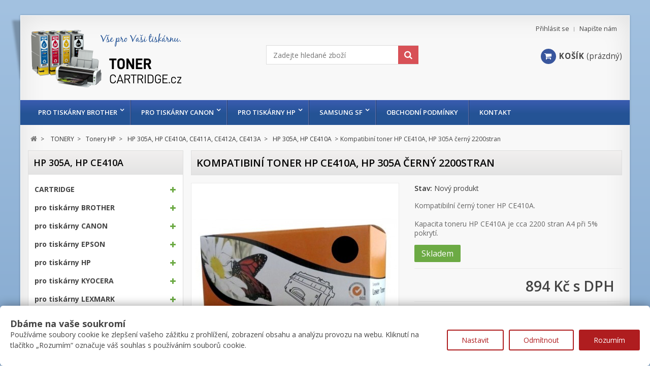

--- FILE ---
content_type: text/html; charset=utf-8
request_url: https://www.toner-cartridge.cz/hp-305a-hp-ce410a/toner-hp-ce410a-hp-305a-cerny-2200stran-455.html
body_size: 43913
content:
<!DOCTYPE HTML> <!--[if lt IE 7]><html class="no-js lt-ie9 lt-ie8 lt-ie7" lang="cs-cz"><![endif]--> <!--[if IE 7]><html class="no-js lt-ie9 lt-ie8 ie7" lang="cs-cz"><![endif]--> <!--[if IE 8]><html class="no-js lt-ie9 ie8" lang="cs-cz"><![endif]--> <!--[if gt IE 8]><html class="no-js ie9" lang="cs-cz"><![endif]--><html lang="cs-cz"><head><meta charset="utf-8" /><title>Kompatibiní toner HP CE410A, HP 305A černý 2200stran - Toner Cartridge</title><meta name="description" content="Kompatibilní černý toner HP CE410A.Kapacita toneru HP CE410A je cca 2200 stran A4 při 5% pokrytí." /><meta name="generator" content="PrestaShop" /><meta name="robots" content="index,follow" /><meta name="viewport" content="width=device-width, minimum-scale=0.25, maximum-scale=1.6, initial-scale=1.0" /><meta name="apple-mobile-web-app-capable" content="yes" /><link rel="icon" type="image/vnd.microsoft.icon" href="/img/favicon.ico?1696089114" /><link rel="shortcut icon" type="image/x-icon" href="/img/favicon.ico?1696089114" /><link rel="stylesheet" href="https://public-assets.tagconcierge.com/consent-banner/1.2.1/styles/light.css" type="text/css" media="all" /><link rel="stylesheet" href="https://www.toner-cartridge.cz/themes/novus/cache/v_103_40911f165f780eed3aeaca119bad7a4d_all.css" type="text/css" media="all" /><link rel="stylesheet" href="https://www.toner-cartridge.cz/themes/novus/cache/v_103_7e56b2980e08edfa68d85614ecfcb641_print.css" type="text/css" media="print" /> <script type="text/javascript">/* <![CDATA[ */;var CUSTOMIZE_TEXTFIELD=1;var FancyboxI18nClose='Zavř&iacute;t';var FancyboxI18nNext='Dal&scaron;&iacute;';var FancyboxI18nPrev='Předchoz&iacute;';var PS_CATALOG_MODE=false;var ajax_allowed=true;var ajaxsearch=true;var allowBuyWhenOutOfStock=true;var attribute_anchor_separator='-';var attributesCombinations=[];var availableLaterValue='';var availableNowValue='Skladem';var baseDir='https://www.toner-cartridge.cz/';var baseUri='https://www.toner-cartridge.cz/';var blocksearch_type='top';var contentOnly=false;var currency={"id":1,"name":"\u010cesk\u00e1 koruna","iso_code":"CZK","iso_code_num":"203","sign":"K\u010d","blank":"1","conversion_rate":"1.000000","deleted":"0","format":"2","decimals":"1","active":"1","prefix":"","suffix":" K\u010d","id_shop_list":null,"force_id":false};var currencyBlank=1;var currencyFormat=2;var currencyRate=1;var currencySign='Kč';var currentDate='2026-01-19 11:04:22';var customerGroupWithoutTax=false;var customizationFields=false;var customizationId=null;var customizationIdMessage='Přizpůsobení #';var default_eco_tax=0;var delete_txt='Odstránit';var displayList=false;var displayPrice=0;var doesntExist='Pro tento produkt tato kombinace neexistuje. Vyberte si jinou.';var doesntExistNoMore='Tento produkt již není na skladě';var doesntExistNoMoreBut='s těmito vlastnostmi, ale je k dispozici v jiném provedení.';var ecotaxTax_rate=0;var fieldRequired='Vyplňte všechny požadované pole, pak uložte vlastní nastavení.';var freeProductTranslation='Zdarma!';var freeShippingTranslation='Doručení zdarma!';var generated_date=1768817061;var groupReduction=0;var hasDeliveryAddress=false;var highDPI=false;var idDefaultImage=730;var id_lang=1;var id_product=455;var img_dir='https://www.toner-cartridge.cz/themes/novus/img/';var img_prod_dir='https://www.toner-cartridge.cz/img/p/';var img_ps_dir='https://www.toner-cartridge.cz/img/';var instantsearch=false;var isGuest=0;var isLogged=0;var isMobile=false;var jqZoomEnabled=false;var maxQuantityToAllowDisplayOfLastQuantityMessage=3;var minimalQuantity=1;var noTaxForThisProduct=false;var oosHookJsCodeFunctions=[];var page_name='product';var priceDisplayMethod=0;var priceDisplayPrecision=0;var productAvailableForOrder=true;var productBasePriceTaxExcl=738.842975;var productBasePriceTaxExcluded=738.842975;var productBasePriceTaxIncl=894;var productHasAttributes=false;var productPrice=894;var productPriceTaxExcluded=738.842975;var productPriceTaxIncluded=894;var productPriceWithoutReduction=894;var productReference='';var productShowPrice=true;var productUnitPriceRatio=0;var product_fileButtonHtml='Vybrat soubor';var product_fileDefaultHtml='Nebyl vybrán žádný soubor';var product_specific_price=[];var quantitiesDisplayAllowed=false;var quantityAvailable=0;var quickView=true;var reduction_percent=0;var reduction_price=0;var removingLinkText='odstranit tento produkt z košíku';var roundMode=2;var search_url='https://www.toner-cartridge.cz/vyhledavani';var sharing_img='https://www.toner-cartridge.cz/730/toner-hp-ce410a-hp-305a-cerny-2200stran.jpg';var sharing_name='Kompatibiní toner HP CE410A, HP 305A černý 2200stran';var sharing_url='https://www.toner-cartridge.cz/hp-305a-hp-ce410a/toner-hp-ce410a-hp-305a-cerny-2200stran-455.html';var specific_currency=false;var specific_price=0;var static_token='16fc7cddc32a79316c2813d9440e8ace';var stock_management=1;var taxRate=21;var toBeDetermined='Bude determinováno';var token='16fc7cddc32a79316c2813d9440e8ace';var uploading_in_progress='Probíhá nahrávání, čekejte...';var usingSecureMode=true;/* ]]> */</script> <script type="text/javascript" src="https://www.toner-cartridge.cz/themes/novus/cache/v_81_af69fb935e240a60b20fffd1f6ae4705.js"></script> <script type="text/javascript" src="https://public-assets.tagconcierge.com/consent-banner/1.2.1/cb.min.js"></script> <meta property="og:type" content="product" /><meta property="og:url" content="https://www.toner-cartridge.cz/hp-305a-hp-ce410a/toner-hp-ce410a-hp-305a-cerny-2200stran-455.html" /><meta property="og:title" content="Kompatibiní toner HP CE410A, HP 305A černý 2200stran - Toner Cartridge" /><meta property="og:site_name" content="Toner Cartridge" /><meta property="og:description" content="Kompatibilní černý toner HP CE410A.Kapacita toneru HP CE410A je cca 2200 stran A4 při 5% pokrytí." /><meta property="og:image" content="https://www.toner-cartridge.cz/730-large_default/toner-hp-ce410a-hp-305a-cerny-2200stran.jpg" /><meta property="product:pretax_price:amount" content="739" /><meta property="product:pretax_price:currency" content="CZK" /><meta property="product:price:amount" content="894" /><meta property="product:price:currency" content="CZK" /> <script type="text/javascript">/* <![CDATA[ */;(window.gaDevIds=window.gaDevIds||[]).push('d6YPbH');(function(i,s,o,g,r,a,m){i['GoogleAnalyticsObject']=r;i[r]=i[r]||function(){(i[r].q=i[r].q||[]).push(arguments)},i[r].l=1*new Date();a=s.createElement(o),m=s.getElementsByTagName(o)[0];a.async=1;a.src=g;m.parentNode.insertBefore(a,m)})(window,document,'script','//www.google-analytics.com/analytics.js','ga');ga('create','UA-10792379-14','auto');ga('require','ec');/* ]]> */</script><script data-tag-concierge-gtm-consent-mode-banner-scripts>window.dataLayer = window.dataLayer || [];
  function gtag(){
    dataLayer.push(arguments);
  }
  gtag('consent', 'default', {"necessary":"granted","analytics_storage":"denied","ad_storage":"denied","ad_user_data":"denied","ad_personalization":"denied","functionality_storage":"denied"});

  try {
    var consentPreferences = JSON.parse(localStorage.getItem('consent_preferences'));
    if (consentPreferences !== null) {
      gtag('consent', 'update', consentPreferences);
      dataLayer.push({
        event: 'consent_update',
        consent_state: consentPreferences
      });
    }
  } catch (error) {}</script><style data-tag-concierge-gtm-consent-mode-banner-styles>#consent-banner-settings,
#consent-banner-modal {
    border-radius: 6px !important;
}


.consent-banner-button {
    color:#af1d1f;
    border-color:#af1d1f;
    background-color: transparent;
    border-width: 2px;
    padding: 8px 27px;
    border-radius: 3px;
}

.consent-banner-button:hover {
    color: #d83e40;
    border-color: #d83e40;
}

.consent-banner-button[href="#accept"] {
    color: #ffffff;
    border-color: #af1d1f;
    background-color: #af1d1f;
}

.consent-banner-button[href="#accept"]:hover {
    border-color: #d83e40;
    background-color: #d83e40;
}

#consent-banner-settings ul label {
    margin-left: 11px;
}</style> <script>/* <![CDATA[ */;window.dataLayer=window.dataLayer||[];function gtag(){dataLayer.push(arguments);}
gtag('consent','default',{'analytics_storage':'denied','ad_storage':'denied','ad_user_data':'denied','ad_personalization':'denied'});dataLayer.push({"event":"view_item","ecommerce":{"currency":"CZK","value":894,"items":[{"item_id":455,"item_name":"Kompatibin\u00ed toner HP CE410A, HP 305A \u010dern\u00fd 2200stran","item_brand":"Kompatibiln\u00ed","item_category":"HP 305A,  HP CE410A","price":894,"quantity":1}]}});/* ]]> */</script> <script>/* <![CDATA[ */;(function(w,d,s,l,i){w[l]=w[l]||[];w[l].push({'gtm.start':new Date().getTime(),event:'gtm.js'});var f=d.getElementsByTagName(s)[0],j=d.createElement(s),dl=l!='dataLayer'?'&l='+l:'';j.async=true;j.src='https://www.googletagmanager.com/gtm.js?id='+i+dl;f.parentNode.insertBefore(j,f);})(window,document,'script','dataLayer','GTM-539875');/* ]]> */</script> <link rel="stylesheet" href="https://www.toner-cartridge.cz/themes/novus/css/responsive.css"><link rel="stylesheet" href="//fonts.googleapis.com/css?family=Open+Sans:400,300,300italic,400italic,600,600italic,700,700italic&subset=latin,latin-ext" type="text/css" media="all" /><link rel="stylesheet" href="//fonts.googleapis.com/css?family=Open+Sans:400,300,300italic,400italic,600,600italic,700,700italic&subset=latin,latin-ext" type="text/css" media="all" /><link href="/modules/wpstyleswitcher/views/css/wpstyleswitcher.css?1755363990" rel="stylesheet" type="text/css" media="all" /> <!--[if IE 8]> <script src="https://oss.maxcdn.com/libs/html5shiv/3.7.0/html5shiv.js"></script> <script src="https://oss.maxcdn.com/libs/respond.js/1.3.0/respond.min.js"></script> <![endif]--></head><body id="product" class="product product-455 product-toner-hp-ce410a-hp-305a-cerny-2200stran category-2868 category-hp-305a-hp-ce410a show-left-column hide-right-column lang_cs"><div id="page" class="drop-shadow perspective"><div class="header-container"> <header id="header"><div class="nav"><div class="container"><div class="row"> <nav><div id="contact-link" > <a href="https://www.toner-cartridge.cz/napiste-nam" title="Napište nám">Napište nám</a></div> <span class="shop-phone"> <i class="icon-phone"></i>Zavolejte nám: <strong>604 911211</strong> </span><div class="header_user_info"> <a class="login" href="https://www.toner-cartridge.cz/muj-ucet" rel="nofollow" title="Přihlášení k vašemu zákaznickému účtu"> Přihlásit se </a></div></nav></div></div></div><div><div class="container"><div class="row"><div id="header_logo"> <a href="https://www.toner-cartridge.cz/" title="Toner Cartridge"> <img class="logo img-responsive" src="https://www.toner-cartridge.cz/img/toner-cartridge-logo-1528024142.jpg" alt="Toner Cartridge" width="297" height="118"/> </a></div><div id="search_block_top" class="col-sm-4 clearfix"><form id="searchbox" method="get" action="//www.toner-cartridge.cz/vyhledavani" > <input type="hidden" name="controller" value="search" /> <input type="hidden" name="orderby" value="position" /> <input type="hidden" name="orderway" value="desc" /> <input class="search_query form-control" type="text" id="search_query_top" placeholder="Zadejte hledané zboží" name="search_query" value="" /> <button type="submit" name="submit_search" class="btn btn-default button-search"> <span>Vyhledávání</span> </button></form></div><div class="col-sm-4 clearfix"><div class="shopping_cart"> <a href="https://www.toner-cartridge.cz/objednavka" title="Zobrazit můj nákupní košík" rel="nofollow"> <span class="icon-shopping-cart"></span><span class="cart-label">Košík</span> <span class="ajax_cart_quantity unvisible">0</span> <span class="ajax_cart_product_txt unvisible">x</span> <span class="ajax_cart_product_txt_s unvisible">Produkty</span> <span class="ajax_cart_total unvisible"> </span> <span class="ajax_cart_no_product">(prázdný)</span> </a><div class="cart_block block exclusive"><div class="block_content"><div class="cart_block_list"><p class="cart_block_no_products"> Žádné produkty</p><div class="cart-prices"><div class="cart-prices-line first-line"> <span class="price cart_block_shipping_cost ajax_cart_shipping_cost unvisible"> Bude determinováno </span> <span class="unvisible"> Doručení </span></div><div class="cart-prices-line last-line"> <span class="price cart_block_total ajax_block_cart_total">0 Kč</span> <span>Celkem</span></div></div><p class="cart-buttons"> <a id="button_order_cart" class="btn btn-default button button-small" href="https://www.toner-cartridge.cz/objednavka" title="K pokladně" rel="nofollow"> <span> K pokladně<i class="icon-chevron-right right"></i> </span> </a></p></div></div></div></div></div><div id="layer_cart"><div class="clearfix"><div class="layer_cart_product col-xs-12 col-md-6"> <span class="cross" title="Zavřít okno"></span> <span class="title"> <i class="icon-check"></i>Produkt byl úspěšně přidán do nákupního košíku </span><div class="product-image-container layer_cart_img"></div><div class="layer_cart_product_info"> <span id="layer_cart_product_title" class="product-name"></span> <span id="layer_cart_product_attributes"></span><div> <strong class="dark">Počet</strong> <span id="layer_cart_product_quantity"></span></div><div> <strong class="dark">Celkem</strong> <span id="layer_cart_product_price"></span></div></div></div><div class="layer_cart_cart col-xs-12 col-md-6"> <span class="title"> <span class="ajax_cart_product_txt_s unvisible"> <span class="ajax_cart_quantity">0</span> ks zboží. </span> <span class="ajax_cart_product_txt "> 1 produkt v košíku. </span> </span><div class="layer_cart_row"> <strong class="dark"> Celkem za produkty: </strong> <span class="ajax_block_products_total"> </span></div><div class="layer_cart_row"> <strong class="dark unvisible"> Celkem za doručení:&nbsp; </strong> <span class="ajax_cart_shipping_cost unvisible"> Bude determinováno </span></div><div class="layer_cart_row"> <strong class="dark"> Celkem </strong> <span class="ajax_block_cart_total"> </span></div><div class="button-container"> <span class="continue btn btn-default button medium" title="Pokračovat v nákupu"> <span> <i class="icon-chevron-left left"></i>Pokračovat v nákupu </span> </span> <a class="btn btn-default button button-medium" href="https://www.toner-cartridge.cz/objednavka" title="Objednat" rel="nofollow"> <span> Objednat<i class="icon-chevron-right right"></i> </span> </a></div></div></div><div class="crossseling"></div></div><div class="layer_cart_overlay"></div></div></div></div><div class="row marg15"><div id="block_top_menu" class="sf-contener clearfix"><div class="cat-title">Nabídka</div><div class="container"><ul class="sf-menu clearfix menu-content"><li><a href="https://www.toner-cartridge.cz/pro-tiskarny-brother-95" title="pro tiskárny BROTHER">pro tiskárny BROTHER</a><ul><li><a href="https://www.toner-cartridge.cz/brother-dcp-101" title="Brother DCP">Brother DCP</a><ul><li><a href="https://www.toner-cartridge.cz/brother-dcp-110-1234" title="Brother DCP-110">Brother DCP-110</a></li><li><a href="https://www.toner-cartridge.cz/brother-dcp-115-1235" title="Brother DCP-115">Brother DCP-115</a></li><li><a href="https://www.toner-cartridge.cz/brother-dcp-117-1236" title="Brother DCP-117">Brother DCP-117</a></li><li><a href="https://www.toner-cartridge.cz/brother-dcp-120-1237" title="Brother DCP-120">Brother DCP-120</a></li><li><a href="https://www.toner-cartridge.cz/brother-dcp-130c-1327" title="Brother DCP-130C">Brother DCP-130C</a></li><li><a href="https://www.toner-cartridge.cz/brother-dcp-135c-1566" title="Brother DCP-135C">Brother DCP-135C</a></li><li><a href="https://www.toner-cartridge.cz/brother-dcp-145c-1817" title="Brother DCP-145C">Brother DCP-145C</a></li><li><a href="https://www.toner-cartridge.cz/brother-dcp-150c-1567" title="Brother DCP-150C">Brother DCP-150C</a></li><li><a href="https://www.toner-cartridge.cz/brother-dcp-163c-2668" title="Brother DCP-163C">Brother DCP-163C</a></li><li><a href="https://www.toner-cartridge.cz/brother-dcp-165c-1818" title="Brother DCP-165C">Brother DCP-165C</a></li><li><a href="https://www.toner-cartridge.cz/brother-dcp-167c-2669" title="Brother DCP-167C">Brother DCP-167C</a></li><li><a href="https://www.toner-cartridge.cz/brother-dcp-185c-2660" title="Brother DCP-185C">Brother DCP-185C</a></li><li><a href="https://www.toner-cartridge.cz/brother-dcp-195c-1819" title="Brother DCP-195C">Brother DCP-195C</a></li><li><a href="https://www.toner-cartridge.cz/brother-dcp-310-1238" title="Brother DCP-310">Brother DCP-310</a></li><li><a href="https://www.toner-cartridge.cz/brother-dcp-315-1239" title="Brother DCP-315">Brother DCP-315</a></li><li><a href="https://www.toner-cartridge.cz/brother-dcp-330c-1328" title="Brother DCP-330C">Brother DCP-330C</a></li><li><a href="https://www.toner-cartridge.cz/brother-dcp-340-1240" title="Brother DCP-340">Brother DCP-340</a></li><li><a href="https://www.toner-cartridge.cz/brother-dcp-350c-1329" title="Brother DCP-350C">Brother DCP-350C</a></li><li><a href="https://www.toner-cartridge.cz/brother-dcp-365cn-2670" title="Brother DCP-365CN">Brother DCP-365CN</a></li><li><a href="https://www.toner-cartridge.cz/brother-dcp-373cw-2671" title="Brother DCP-373CW">Brother DCP-373CW</a></li><li><a href="https://www.toner-cartridge.cz/brother-dcp-375cw-1820" title="Brother DCP-375CW">Brother DCP-375CW</a></li><li><a href="https://www.toner-cartridge.cz/brother-dcp-377cw-2672" title="Brother DCP-377CW">Brother DCP-377CW</a></li><li><a href="https://www.toner-cartridge.cz/brother-dcp-383c-2661" title="Brother DCP-383C">Brother DCP-383C</a></li><li><a href="https://www.toner-cartridge.cz/brother-dcp-385c-2349" title="Brother DCP-385C">Brother DCP-385C</a></li><li><a href="https://www.toner-cartridge.cz/brother-dcp-387c-2662" title="Brother DCP-387C">Brother DCP-387C</a></li><li><a href="https://www.toner-cartridge.cz/brother-dcp-395cn-2663" title="Brother DCP-395CN">Brother DCP-395CN</a></li><li><a href="https://www.toner-cartridge.cz/brother-dcp-540cn-1330" title="Brother DCP-540CN">Brother DCP-540CN</a></li><li><a href="https://www.toner-cartridge.cz/brother-dcp-560cn-1331" title="Brother DCP-560CN">Brother DCP-560CN</a></li><li><a href="https://www.toner-cartridge.cz/brother-dcp-585cw-2350" title="Brother DCP-585CW">Brother DCP-585CW</a></li><li><a href="https://www.toner-cartridge.cz/brother-dcp-680cn-1332" title="Brother DCP-680CN">Brother DCP-680CN</a></li><li><a href="https://www.toner-cartridge.cz/brother-dcp-750cw-1333" title="Brother DCP-750CW">Brother DCP-750CW</a></li><li><a href="https://www.toner-cartridge.cz/brother-dcp-770cw-1334" title="Brother DCP-770CW">Brother DCP-770CW</a></li><li><a href="https://www.toner-cartridge.cz/brother-dcp-1510e-2930" title="Brother DCP-1510E ">Brother DCP-1510E </a></li><li><a href="https://www.toner-cartridge.cz/brother-dcp-1512e-2931" title="Brother DCP-1512E ">Brother DCP-1512E </a></li><li><a href="https://www.toner-cartridge.cz/brother-dcp-1622we-3025" title="Brother DCP-1622WE">Brother DCP-1622WE</a></li><li><a href="https://www.toner-cartridge.cz/brother-dcp-1623we-3026" title="Brother DCP-1623WE">Brother DCP-1623WE</a></li><li><a href="https://www.toner-cartridge.cz/brother-dcp-6690cw-2351" title="Brother DCP-6690CW">Brother DCP-6690CW</a></li><li><a href="https://www.toner-cartridge.cz/brother-dcp-7010-172" title="Brother DCP-7010">Brother DCP-7010</a></li><li><a href="https://www.toner-cartridge.cz/brother-dcp-7020-1852" title="Brother DCP-7020">Brother DCP-7020</a></li><li><a href="https://www.toner-cartridge.cz/brother-dcp-7030-1952" title="Brother DCP-7030">Brother DCP-7030</a></li><li><a href="https://www.toner-cartridge.cz/brother-dcp-7040-1953" title="Brother DCP-7040">Brother DCP-7040</a></li><li><a href="https://www.toner-cartridge.cz/brother-dcp-7045n-1954" title="Brother DCP-7045N">Brother DCP-7045N</a></li><li><a href="https://www.toner-cartridge.cz/brother-dcp-7055-2940" title="Brother DCP-7055">Brother DCP-7055</a></li><li><a href="https://www.toner-cartridge.cz/brother-dcp-7055w-2941" title="Brother DCP-7055W">Brother DCP-7055W</a></li><li><a href="https://www.toner-cartridge.cz/brother-dcp-7057-2942" title="Brother DCP-7057">Brother DCP-7057</a></li><li><a href="https://www.toner-cartridge.cz/brother-dcp-7057e-2943" title="Brother DCP-7057E">Brother DCP-7057E</a></li><li><a href="https://www.toner-cartridge.cz/brother-dcp-8020-2657" title="Brother DCP-8020">Brother DCP-8020</a></li><li><a href="https://www.toner-cartridge.cz/brother-dcp-8025d-2658" title="Brother DCP-8025D">Brother DCP-8025D</a></li><li><a href="https://www.toner-cartridge.cz/brother-dcp-8040-103" title="Brother DCP-8040">Brother DCP-8040</a></li><li><a href="https://www.toner-cartridge.cz/brother-dcp-8060-1596" title="Brother DCP-8060">Brother DCP-8060</a></li><li><a href="https://www.toner-cartridge.cz/brother-dcp-8065dn-1597" title="Brother DCP-8065DN">Brother DCP-8065DN</a></li><li><a href="https://www.toner-cartridge.cz/brother-dcp-8070d-2187" title="Brother DCP-8070D">Brother DCP-8070D</a></li><li><a href="https://www.toner-cartridge.cz/brother-dcp-8085dn-2188" title="Brother DCP-8085DN">Brother DCP-8085DN</a></li><li><a href="https://www.toner-cartridge.cz/brother-dcp-9010cn-2721" title="Brother DCP-9010CN">Brother DCP-9010CN</a></li><li><a href="https://www.toner-cartridge.cz/brother-dcp-9020cdw-2946" title="Brother DCP-9020CDW">Brother DCP-9020CDW</a></li><li><a href="https://www.toner-cartridge.cz/brother-dcp-9040cn-2489" title="Brother DCP-9040CN">Brother DCP-9040CN</a></li><li><a href="https://www.toner-cartridge.cz/brother-dcp-9042cdn-2004" title="Brother DCP-9042CDN">Brother DCP-9042CDN</a></li><li><a href="https://www.toner-cartridge.cz/brother-dcp-9045cdn-2005" title="Brother DCP-9045CDN">Brother DCP-9045CDN</a></li><li><a href="https://www.toner-cartridge.cz/brother-dcp-9055cdn-2320" title="Brother DCP-9055CDN">Brother DCP-9055CDN</a></li><li><a href="https://www.toner-cartridge.cz/brother-dcp-9270cdn-2321" title="Brother DCP-9270CDN">Brother DCP-9270CDN</a></li><li><a href="https://www.toner-cartridge.cz/brother-dcp-j125-2048" title="Brother DCP-J125">Brother DCP-J125</a></li><li><a href="https://www.toner-cartridge.cz/brother-dcp-j315w-2049" title="Brother DCP-J315W">Brother DCP-J315W</a></li><li><a href="https://www.toner-cartridge.cz/brother-dcp-j515w-2050" title="Brother DCP-J515W">Brother DCP-J515W</a></li><li><a href="https://www.toner-cartridge.cz/brother-dcp-j525w-2468" title="Brother DCP-J525W">Brother DCP-J525W</a></li><li><a href="https://www.toner-cartridge.cz/brother-dcp-j715w-2664" title="Brother DCP-J715W">Brother DCP-J715W</a></li><li><a href="https://www.toner-cartridge.cz/brother-dcp-j725dw-2469" title="Brother DCP-J725DW">Brother DCP-J725DW</a></li><li><a href="https://www.toner-cartridge.cz/brother-dcp-j925dw-2470" title="Brother DCP-J925DW">Brother DCP-J925DW</a></li><li><a href="https://www.toner-cartridge.cz/brother-dcp-l2500d-2922" title="Brother DCP-L2500D">Brother DCP-L2500D</a></li><li><a href="https://www.toner-cartridge.cz/brother-dcp-l2512d-3013" title="Brother DCP-L2512D">Brother DCP-L2512D</a></li><li><a href="https://www.toner-cartridge.cz/brother-dcp-l2520dw-2923" title="Brother DCP-L2520DW">Brother DCP-L2520DW</a></li><li><a href="https://www.toner-cartridge.cz/brother-dcp-l2532dw-3014" title="Brother DCP-L2532DW">Brother DCP-L2532DW</a></li><li><a href="https://www.toner-cartridge.cz/brother-dcp-l2540dn-2924" title="Brother DCP-L2540DN">Brother DCP-L2540DN</a></li><li><a href="https://www.toner-cartridge.cz/brother-dcp-l2552dw-3015" title="Brother DCP-L2552DW">Brother DCP-L2552DW</a></li><li><a href="https://www.toner-cartridge.cz/brother-dcp-l2560dw-2925" title="Brother DCP-L2560DW">Brother DCP-L2560DW</a></li><li><a href="https://www.toner-cartridge.cz/brother-dcp-t300-2811" title="Brother DCP-T300">Brother DCP-T300</a></li><li><a href="https://www.toner-cartridge.cz/brother-dcp-t500w-2812" title="Brother DCP-T500W">Brother DCP-T500W</a></li><li><a href="https://www.toner-cartridge.cz/brother-dcp-t700w-2813" title="Brother DCP-T700W">Brother DCP-T700W</a></li><li><a href="https://www.toner-cartridge.cz/brother-dcp-l6600dw-3448" title="Brother DCP-L6600DW">Brother DCP-L6600DW</a></li><li><a href="https://www.toner-cartridge.cz/brother-dcp-b7520dw-3454" title="Brother DCP-B7520DW">Brother DCP-B7520DW</a></li><li><a href="https://www.toner-cartridge.cz/brother-dcp-1610e-3663" title="Brother DCP-1610E">Brother DCP-1610E</a></li><li><a href="https://www.toner-cartridge.cz/brother-dcp-7060d-3665" title="Brother DCP-7060D">Brother DCP-7060D</a></li><li><a href="https://www.toner-cartridge.cz/brother-dcp-7065dn-3666" title="Brother DCP-7065DN">Brother DCP-7065DN</a></li><li><a href="https://www.toner-cartridge.cz/brother-dcp-7070dw-3667" title="Brother DCP-7070DW">Brother DCP-7070DW</a></li><li><a href="https://www.toner-cartridge.cz/brother-dcp-l8410cdw-3780" title="Brother DCP-L8410CDW">Brother DCP-L8410CDW</a></li><li><a href="https://www.toner-cartridge.cz/brother-dcp-b7520dw-3799" title="Brother DCP-B7520DW">Brother DCP-B7520DW</a></li><li><a href="https://www.toner-cartridge.cz/brother-dcp-l2600d-3843" title="Brother DCP-L2600D">Brother DCP-L2600D</a></li><li><a href="https://www.toner-cartridge.cz/brother-dcp-l2622dw-3844" title="Brother DCP-L2622DW">Brother DCP-L2622DW</a></li><li><a href="https://www.toner-cartridge.cz/brother-dcp-l2640dn-3845" title="Brother DCP-L2640DN">Brother DCP-L2640DN</a></li><li><a href="https://www.toner-cartridge.cz/brother-dcp-l5500dn-3854" title="Brother DCP-L5500DN">Brother DCP-L5500DN</a></li><li><a href="https://www.toner-cartridge.cz/brother-dcp-l6600dw-3856" title="Brother DCP-L6600DW">Brother DCP-L6600DW</a></li><li><a href="https://www.toner-cartridge.cz/brother-dcp-l5510dw-3887" title="Brother DCP-L5510DW">Brother DCP-L5510DW</a></li><li><a href="https://www.toner-cartridge.cz/brother-dcp-l3520cdw-3919" title="Brother DCP-L3520CDW">Brother DCP-L3520CDW</a></li><li><a href="https://www.toner-cartridge.cz/brother-dcp-l3560cdw-3920" title="Brother DCP-L3560CDW">Brother DCP-L3560CDW</a></li></ul></li><li><a href="https://www.toner-cartridge.cz/brother-hl-96" title="Brother HL">Brother HL</a><ul><li><a href="https://www.toner-cartridge.cz/brother-hl-1110e-2932" title="Brother HL-1110E ">Brother HL-1110E </a></li><li><a href="https://www.toner-cartridge.cz/brother-hl-1112e-2933" title="Brother HL-1112E ">Brother HL-1112E </a></li><li><a href="https://www.toner-cartridge.cz/brother-hl-1222we-3023" title="Brother HL-1222WE">Brother HL-1222WE</a></li><li><a href="https://www.toner-cartridge.cz/brother-hl-1223we-3024" title="Brother HL-1223WE">Brother HL-1223WE</a></li><li><a href="https://www.toner-cartridge.cz/brother-hl-2030-171" title="Brother HL-2030">Brother HL-2030</a></li><li><a href="https://www.toner-cartridge.cz/brother-hl-2032-1355" title="Brother HL-2032">Brother HL-2032</a></li><li><a href="https://www.toner-cartridge.cz/brother-hl-2040-514" title="Brother HL-2040">Brother HL-2040</a></li><li><a href="https://www.toner-cartridge.cz/brother-hl-2050-1851" title="Brother HL-2050">Brother HL-2050</a></li><li><a href="https://www.toner-cartridge.cz/brother-hl-2070-n-515" title="Brother HL-2070 N">Brother HL-2070 N</a></li><li><a href="https://www.toner-cartridge.cz/brother-hl-2130-2936" title="Brother HL-2130">Brother HL-2130</a></li><li><a href="https://www.toner-cartridge.cz/brother-hl-2132-2937" title="Brother HL-2132">Brother HL-2132</a><ul><li><a href="https://www.toner-cartridge.cz/brother-hl-2132e-2938" title="Brother HL 2132E">Brother HL 2132E</a></li></ul></li><li><a href="https://www.toner-cartridge.cz/brother-hl-2135w-2939" title="Brother HL 2135W">Brother HL 2135W</a></li><li><a href="https://www.toner-cartridge.cz/brother-hl-2140-1496" title="Brother HL-2140">Brother HL-2140</a></li><li><a href="https://www.toner-cartridge.cz/brother-hl-2150n-1497" title="Brother HL-2150N">Brother HL-2150N</a></li><li><a href="https://www.toner-cartridge.cz/brother-hl-2170w-1498" title="Brother HL-2170W">Brother HL-2170W</a></li><li><a href="https://www.toner-cartridge.cz/brother-hl-2240-2053" title="Brother HL-2240">Brother HL-2240</a><ul><li><a href="https://www.toner-cartridge.cz/brother-hl-2240d-2054" title="Brother HL-2240D">Brother HL-2240D</a></li></ul></li><li><a href="https://www.toner-cartridge.cz/brother-hl-2250dn-2055" title="Brother HL-2250DN">Brother HL-2250DN</a></li><li><a href="https://www.toner-cartridge.cz/brother-hl-2270dw-2056" title="Brother HL-2270DW">Brother HL-2270DW</a></li><li><a href="https://www.toner-cartridge.cz/brother-hl-l2312d-3016" title="Brother HL-L2312D">Brother HL-L2312D</a></li><li><a href="https://www.toner-cartridge.cz/brother-hl-l2300d-2918" title="Brother HL-L2300D ">Brother HL-L2300D </a></li><li><a href="https://www.toner-cartridge.cz/brother-hl-l2340dw-2919" title="Brother HL-L2340DW ">Brother HL-L2340DW </a></li><li><a href="https://www.toner-cartridge.cz/brother-hl-l2350w-3019" title="Brother HL-L2350W">Brother HL-L2350W</a></li><li><a href="https://www.toner-cartridge.cz/brother-hl-l2352dw-3017" title="Brother HL-L2352DW">Brother HL-L2352DW</a></li><li><a href="https://www.toner-cartridge.cz/brother-hl-l2360dn-2920" title="Brother HL-L2360DN">Brother HL-L2360DN</a></li><li><a href="https://www.toner-cartridge.cz/brother-hl-l2372dn-3018" title="Brother HL-L2372DN">Brother HL-L2372DN</a></li><li><a href="https://www.toner-cartridge.cz/brother-hl-3040cn-2724" title="Brother HL-3040CN">Brother HL-3040CN</a></li><li><a href="https://www.toner-cartridge.cz/brother-hl-3070cw-2725" title="Brother HL-3070CW">Brother HL-3070CW</a></li><li><a href="https://www.toner-cartridge.cz/brother-hl-3140cw-2947" title="Brother HL-3140CW">Brother HL-3140CW</a></li><li><a href="https://www.toner-cartridge.cz/brother-hl-3150cdw-2948" title="Brother HL-3150CDW">Brother HL-3150CDW</a></li><li><a href="https://www.toner-cartridge.cz/brother-hl-3170cdw-2949" title="Brother HL-3170CDW">Brother HL-3170CDW</a></li><li><a href="https://www.toner-cartridge.cz/brother-hl-4040cn-2008" title="Brother HL-4040CN">Brother HL-4040CN</a></li><li><a href="https://www.toner-cartridge.cz/brother-hl-4050cdn-2009" title="Brother HL-4050CDN">Brother HL-4050CDN</a></li><li><a href="https://www.toner-cartridge.cz/brother-hl-4070cdw-2487" title="Brother HL-4070CDW">Brother HL-4070CDW</a></li><li><a href="https://www.toner-cartridge.cz/brother-hl-4140cn-2324" title="Brother HL-4140CN">Brother HL-4140CN</a></li><li><a href="https://www.toner-cartridge.cz/brother-hl-4150cdn-2325" title="Brother HL-4150CDN">Brother HL-4150CDN</a></li><li><a href="https://www.toner-cartridge.cz/brother-hl-4570cdw-2326" title="Brother HL-4570CDW">Brother HL-4570CDW</a></li><li><a href="https://www.toner-cartridge.cz/brother-hl-5200-1598" title="Brother HL-5200">Brother HL-5200</a></li><li><a href="https://www.toner-cartridge.cz/brother-hl-5240-1599" title="Brother HL-5240">Brother HL-5240</a><ul><li><a href="https://www.toner-cartridge.cz/brother-hl-5240l-1600" title="Brother HL-5240L">Brother HL-5240L</a></li></ul></li><li><a href="https://www.toner-cartridge.cz/brother-hl-5250dn-1601" title="Brother HL-5250DN">Brother HL-5250DN</a><ul><li><a href="https://www.toner-cartridge.cz/brother-hl-5250dnhy-1602" title="Brother HL-5250DNHY">Brother HL-5250DNHY</a></li></ul></li><li><a href="https://www.toner-cartridge.cz/brother-hl-5270dn-1603" title="Brother HL-5270DN">Brother HL-5270DN</a><ul><li><a href="https://www.toner-cartridge.cz/brother-hl-5270dn2lt-1604" title="Brother HL-5270DN2LT">Brother HL-5270DN2LT</a></li></ul></li><li><a href="https://www.toner-cartridge.cz/brother-hl-5280dw-1605" title="Brother HL-5280DW">Brother HL-5280DW</a></li><li><a href="https://www.toner-cartridge.cz/brother-hl-5340d-2189" title="Brother HL-5340D">Brother HL-5340D</a></li><li><a href="https://www.toner-cartridge.cz/brother-hl-5350dn-2190" title="Brother HL-5350DN">Brother HL-5350DN</a><ul><li><a href="https://www.toner-cartridge.cz/brother-hl-5350dnlt-2191" title="Brother HL-5350DNLT">Brother HL-5350DNLT</a></li></ul></li><li><a href="https://www.toner-cartridge.cz/brother-hl-5370dw-2192" title="Brother HL-5370DW">Brother HL-5370DW</a></li><li><a href="https://www.toner-cartridge.cz/brother-hl-5380dn-2193" title="Brother HL-5380DN">Brother HL-5380DN</a></li><li><a href="https://www.toner-cartridge.cz/brother-hl-l6250dn-3449" title="Brother HL-L6250DN">Brother HL-L6250DN</a></li><li><a href="https://www.toner-cartridge.cz/brother-hl-l6400dw-3450" title="Brother HL-L6400DW">Brother HL-L6400DW</a></li><li><a href="https://www.toner-cartridge.cz/brother-hl-b2080dw-3455" title="Brother HL-B2080DW">Brother HL-B2080DW</a></li><li><a href="https://www.toner-cartridge.cz/brother-hl-1210we-3661" title="Brother HL-1210WE ">Brother HL-1210WE </a></li><li><a href="https://www.toner-cartridge.cz/brother-hl-1212we-3662" title="Brother HL-1212WE">Brother HL-1212WE</a></li><li><a href="https://www.toner-cartridge.cz/brother-hl-l2365dw-2921" title="Brother HL-L2365DW ">Brother HL-L2365DW </a></li><li><a href="https://www.toner-cartridge.cz/brother-hl-l2320d-3669" title="Brother HL-L2320D">Brother HL-L2320D</a></li><li><a href="https://www.toner-cartridge.cz/brother-hl-l8260cdw-3778" title="Brother HL-L8260CDW">Brother HL-L8260CDW</a></li><li><a href="https://www.toner-cartridge.cz/brother-hl-l8360cdw-3779" title="Brother HL-L8360CDW">Brother HL-L8360CDW</a></li><li><a href="https://www.toner-cartridge.cz/brother-hl-b2080dw-3797" title="Brother HL-B2080DW">Brother HL-B2080DW</a></li><li><a href="https://www.toner-cartridge.cz/brother-hl-l2402d-3846" title="Brother HL-L2402D">Brother HL-L2402D</a></li><li><a href="https://www.toner-cartridge.cz/brother-hl-l2442dw-3847" title="Brother HL-L2442DW">Brother HL-L2442DW</a></li><li><a href="https://www.toner-cartridge.cz/brother-hl-l2460dn-3848" title="Brother HL-L2460DN">Brother HL-L2460DN</a></li><li><a href="https://www.toner-cartridge.cz/brother-hl-l5000d-3857" title="Brother HL-L5000D">Brother HL-L5000D</a></li><li><a href="https://www.toner-cartridge.cz/brother-hl-l5100dn-3858" title="Brother HL-L5100DN">Brother HL-L5100DN</a></li><li><a href="https://www.toner-cartridge.cz/brother-hl-l5200dw-3859" title="Brother HL-L5200DW">Brother HL-L5200DW</a></li><li><a href="https://www.toner-cartridge.cz/brother-hl-l6250dn-3860" title="Brother HL-L6250DN">Brother HL-L6250DN</a></li><li><a href="https://www.toner-cartridge.cz/brother-hl-l6400dw-3861" title="Brother HL-L6400DW">Brother HL-L6400DW</a></li><li><a href="https://www.toner-cartridge.cz/brother-hl-l5210dn-3888" title="Brother HL-L5210DN">Brother HL-L5210DN</a></li><li><a href="https://www.toner-cartridge.cz/brother-hl-l5210dw-3889" title="Brother HL-L5210DW">Brother HL-L5210DW</a></li><li><a href="https://www.toner-cartridge.cz/brother-hl-l6210dw-3890" title="Brother HL-L6210DW">Brother HL-L6210DW</a></li><li><a href="https://www.toner-cartridge.cz/brother-hl-l6410dn-3891" title="Brother HL-L6410DN">Brother HL-L6410DN</a></li><li><a href="https://www.toner-cartridge.cz/brother-hl-l3215cw-3921" title="Brother HL-L3215CW">Brother HL-L3215CW</a></li><li><a href="https://www.toner-cartridge.cz/brother-hl-l3220cw-3922" title="Brother HL-L3220CW">Brother HL-L3220CW</a></li><li><a href="https://www.toner-cartridge.cz/brother-hl-l8230cdw-3923" title="Brother HL-L8230CDW">Brother HL-L8230CDW</a></li><li><a href="https://www.toner-cartridge.cz/brother-hl-l8240cdw-3924" title="Brother HL-L8240CDW">Brother HL-L8240CDW</a></li></ul></li><li><a href="https://www.toner-cartridge.cz/brother-mfc-520" title="Brother MFC">Brother MFC</a><ul><li><a href="https://www.toner-cartridge.cz/brother-mfc-210-1246" title="Brother MFC-210">Brother MFC-210</a></li><li><a href="https://www.toner-cartridge.cz/brother-mfc-215-1247" title="Brother MFC-215">Brother MFC-215</a></li><li><a href="https://www.toner-cartridge.cz/brother-mfc-235c-1568" title="Brother MFC-235C">Brother MFC-235C</a></li><li><a href="https://www.toner-cartridge.cz/brother-mfc-240c-1339" title="Brother MFC-240C">Brother MFC-240C</a></li><li><a href="https://www.toner-cartridge.cz/brother-mfc-250c-1821" title="Brother MFC-250C">Brother MFC-250C</a></li><li><a href="https://www.toner-cartridge.cz/brother-mfc-260c-1569" title="Brother MFC-260C">Brother MFC-260C</a></li><li><a href="https://www.toner-cartridge.cz/brother-mfc-290c-1822" title="Brother MFC-290C">Brother MFC-290C</a></li><li><a href="https://www.toner-cartridge.cz/brother-mfc-295cn-2673" title="Brother MFC-295CN">Brother MFC-295CN</a></li><li><a href="https://www.toner-cartridge.cz/brother-mfc-410-1250" title="Brother MFC-410">Brother MFC-410</a></li><li><a href="https://www.toner-cartridge.cz/brother-mfc-425-1251" title="Brother MFC-425">Brother MFC-425</a></li><li><a href="https://www.toner-cartridge.cz/brother-mfc-490cw-2352" title="Brother MFC-490CW">Brother MFC-490CW</a></li><li><a href="https://www.toner-cartridge.cz/brother-mfc-620-1254" title="Brother MFC-620">Brother MFC-620</a></li><li><a href="https://www.toner-cartridge.cz/brother-mfc-j430w-2471" title="Brother MFC-J430W">Brother MFC-J430W</a></li><li><a href="https://www.toner-cartridge.cz/brother-mfc-440cn-1341" title="Brother MFC-440CN">Brother MFC-440CN</a></li><li><a href="https://www.toner-cartridge.cz/brother-mfc-465cn-1342" title="Brother MFC-465CN">Brother MFC-465CN</a></li><li><a href="https://www.toner-cartridge.cz/brother-mfc-j625dw-2472" title="Brother MFC-J625DW">Brother MFC-J625DW</a></li><li><a href="https://www.toner-cartridge.cz/brother-mfc-640-1255" title="Brother MFC-640">Brother MFC-640</a></li><li><a href="https://www.toner-cartridge.cz/brother-mfc-660cn-1345" title="Brother MFC-660CN">Brother MFC-660CN</a></li><li><a href="https://www.toner-cartridge.cz/brother-mfc-665cw-1346" title="Brother MFC-665CW">Brother MFC-665CW</a></li><li><a href="https://www.toner-cartridge.cz/brother-mfc-680cn-1347" title="Brother MFC-680CN">Brother MFC-680CN</a></li><li><a href="https://www.toner-cartridge.cz/brother-mfc-685cw-1348" title="Brother MFC-685CW">Brother MFC-685CW</a></li><li><a href="https://www.toner-cartridge.cz/brother-mfc-790cw-2353" title="Brother MFC-790CW">Brother MFC-790CW</a></li><li><a href="https://www.toner-cartridge.cz/brother-mfc-820-1256" title="Brother MFC-820">Brother MFC-820</a></li><li><a href="https://www.toner-cartridge.cz/brother-mfc-j825dw-2473" title="Brother MFC-J825DW">Brother MFC-J825DW</a></li><li><a href="https://www.toner-cartridge.cz/brother-mfc-845cw-1349" title="Brother MFC-845CW">Brother MFC-845CW</a></li><li><a href="https://www.toner-cartridge.cz/brother-mfc-885cw-1350" title="Brother MFC-885CW">Brother MFC-885CW</a></li><li><a href="https://www.toner-cartridge.cz/brother-mfc-990cw-2665" title="Brother MFC-990CW">Brother MFC-990CW</a></li><li><a href="https://www.toner-cartridge.cz/brother-mfc-1810e-2929" title="Brother MFC-1810E">Brother MFC-1810E</a></li><li><a href="https://www.toner-cartridge.cz/brother-mfc-l2700dw-2926" title="Brother MFC-L2700DW">Brother MFC-L2700DW</a></li><li><a href="https://www.toner-cartridge.cz/brother-mfc-l2710dw-3022" title="Brother MFC-L2710DW">Brother MFC-L2710DW</a></li><li><a href="https://www.toner-cartridge.cz/brother-mfc-l2712dn-3020" title="Brother MFC-L2712DN">Brother MFC-L2712DN</a></li><li><a href="https://www.toner-cartridge.cz/brother-mfc-l2720dw-2927" title="Brother MFC-L2720DW">Brother MFC-L2720DW</a></li><li><a href="https://www.toner-cartridge.cz/brother-mfc-l2732dw-3021" title="Brother MFC-L2732DW">Brother MFC-L2732DW</a></li><li><a href="https://www.toner-cartridge.cz/brother-mfc-l2740dw-2928" title="Brother MFC-L2740DW">Brother MFC-L2740DW</a></li><li><a href="https://www.toner-cartridge.cz/brother-mfc-3240c-1248" title="Brother MFC-3240C">Brother MFC-3240C</a></li><li><a href="https://www.toner-cartridge.cz/brother-mfc-3340cn-1249" title="Brother MFC-3340CN">Brother MFC-3340CN</a></li><li><a href="https://www.toner-cartridge.cz/brother-mfc-3360c-1340" title="Brother MFC-3360C">Brother MFC-3360C</a></li><li><a href="https://www.toner-cartridge.cz/brother-mfc-5440cn-1252" title="Brother MFC-5440CN">Brother MFC-5440CN</a></li><li><a href="https://www.toner-cartridge.cz/brother-mfc-5460cn-1343" title="Brother MFC-5460CN">Brother MFC-5460CN</a></li><li><a href="https://www.toner-cartridge.cz/brother-mfc-5490cn-2354" title="Brother MFC-5490CN">Brother MFC-5490CN</a></li><li><a href="https://www.toner-cartridge.cz/brother-mfc-5840-1253" title="Brother MFC-5840">Brother MFC-5840</a></li><li><a href="https://www.toner-cartridge.cz/brother-mfc-5860cn-1344" title="Brother MFC-5860CN">Brother MFC-5860CN</a></li><li><a href="https://www.toner-cartridge.cz/brother-mfc-5890cn-2667" title="Brother MFC-5890CN">Brother MFC-5890CN</a></li><li><a href="https://www.toner-cartridge.cz/brother-mfc-5895cw-2355" title="Brother MFC-5895CW">Brother MFC-5895CW</a></li><li><a href="https://www.toner-cartridge.cz/brother-mfc-6490cw-2356" title="Brother MFC-6490CW">Brother MFC-6490CW</a></li><li><a href="https://www.toner-cartridge.cz/brother-mfc-j6510dw-2465" title="Brother MFC-J6510DW">Brother MFC-J6510DW</a></li><li><a href="https://www.toner-cartridge.cz/brother-mfc-j6710dw-2467" title="Brother MFC-J6710DW">Brother MFC-J6710DW</a></li><li><a href="https://www.toner-cartridge.cz/brother-mfc-6890cdw-2357" title="Brother MFC-6890CDW">Brother MFC-6890CDW</a></li><li><a href="https://www.toner-cartridge.cz/brother-mfc-j6910dw-2466" title="Brother MFC-J6910DW">Brother MFC-J6910DW</a></li><li><a href="https://www.toner-cartridge.cz/brother-mfc-7225-1853" title="Brother MFC-7225">Brother MFC-7225</a></li><li><a href="https://www.toner-cartridge.cz/brother-mfc-7320-1955" title="Brother MFC-7320">Brother MFC-7320</a></li><li><a href="https://www.toner-cartridge.cz/brother-mfc-7340-1956" title="Brother MFC-7340">Brother MFC-7340</a></li><li><a href="https://www.toner-cartridge.cz/brother-mfc-7420-521" title="Brother MFC-7420">Brother MFC-7420</a></li><li><a href="https://www.toner-cartridge.cz/brother-mfc-7440n-1957" title="Brother MFC-7440N">Brother MFC-7440N</a></li><li><a href="https://www.toner-cartridge.cz/brother-mfc-7820-1561" title="Brother MFC-7820">Brother MFC-7820</a></li><li><a href="https://www.toner-cartridge.cz/brother-mfc-7840w-1653" title="Brother MFC-7840W">Brother MFC-7840W</a></li><li><a href="https://www.toner-cartridge.cz/brother-mfc-8370dn-2194" title="Brother MFC-8370DN">Brother MFC-8370DN</a></li><li><a href="https://www.toner-cartridge.cz/brother-mfc-8380dn-2195" title="Brother MFC-8380DN">Brother MFC-8380DN</a></li><li><a href="https://www.toner-cartridge.cz/brother-mfc-8460n-1606" title="Brother MFC-8460N">Brother MFC-8460N</a></li><li><a href="https://www.toner-cartridge.cz/brother-mfc-8860n-1608" title="Brother MFC-8860N">Brother MFC-8860N</a></li><li><a href="https://www.toner-cartridge.cz/brother-mfc-8860dn-1607" title="Brother MFC-8860DN">Brother MFC-8860DN</a></li><li><a href="https://www.toner-cartridge.cz/brother-mfc-8870dw-1609" title="Brother MFC-8870DW">Brother MFC-8870DW</a></li><li><a href="https://www.toner-cartridge.cz/brother-mfc-8880dn-2196" title="Brother MFC-8880DN">Brother MFC-8880DN</a></li><li><a href="https://www.toner-cartridge.cz/brother-mfc-8890dw-2197" title="Brother MFC-8890DW">Brother MFC-8890DW</a></li><li><a href="https://www.toner-cartridge.cz/brother-mfc-9120cn-2722" title="Brother MFC-9120CN">Brother MFC-9120CN</a></li><li><a href="https://www.toner-cartridge.cz/brother-mfc-9140cdn-2950" title="Brother MFC-9140CDN">Brother MFC-9140CDN</a></li><li><a href="https://www.toner-cartridge.cz/brother-mfc-9320cw-2723" title="Brother MFC-9320CW">Brother MFC-9320CW</a></li><li><a href="https://www.toner-cartridge.cz/brother-mfc-9330cdw-2951" title="Brother MFC-9330CDW">Brother MFC-9330CDW</a></li><li><a href="https://www.toner-cartridge.cz/brother-mfc-9340cdw-2952" title="Brother MFC-9340CDW">Brother MFC-9340CDW</a></li><li><a href="https://www.toner-cartridge.cz/brother-mfc-9440cn-2488" title="Brother MFC-9440CN">Brother MFC-9440CN</a></li><li><a href="https://www.toner-cartridge.cz/brother-mfc-9450cdn-2006" title="Brother MFC-9450CDN">Brother MFC-9450CDN</a></li><li><a href="https://www.toner-cartridge.cz/brother-mfc-9460cdn-2322" title="Brother MFC-9460CDN">Brother MFC-9460CDN</a></li><li><a href="https://www.toner-cartridge.cz/brother-mfc-9970cdw-2323" title="Brother MFC-9970CDW">Brother MFC-9970CDW</a></li><li><a href="https://www.toner-cartridge.cz/brother-mfc-9840cdw-2007" title="Brother MFC-9840CDW">Brother MFC-9840CDW</a></li><li><a href="https://www.toner-cartridge.cz/brother-mfc-j2330dw-3338" title="Brother MFC-J2330DW">Brother MFC-J2330DW</a></li><li><a href="https://www.toner-cartridge.cz/brother-mfc-j3530dw-3339" title="Brother MFC-J3530DW">Brother MFC-J3530DW</a></li><li><a href="https://www.toner-cartridge.cz/brother-mfc-j3930dw-3340" title="Brother MFC-J3930DW">Brother MFC-J3930DW</a></li><li><a href="https://www.toner-cartridge.cz/brother-mfc-j5945dw-3349" title="Brother MFC-J5945DW">Brother MFC-J5945DW</a></li><li><a href="https://www.toner-cartridge.cz/brother-mfc-j6945dw-3350" title="Brother MFC-J6945DW">Brother MFC-J6945DW</a></li><li><a href="https://www.toner-cartridge.cz/brother-mfc-j6947dw-3351" title="Brother MFC-J6947DW">Brother MFC-J6947DW</a></li><li><a href="https://www.toner-cartridge.cz/brother-mfv-l6800dw-3451" title="Brother MFV-L6800DW">Brother MFV-L6800DW</a></li><li><a href="https://www.toner-cartridge.cz/brother-mfc-l6900dw-3452" title="Brother MFC-L6900DW">Brother MFC-L6900DW</a></li><li><a href="https://www.toner-cartridge.cz/brother-mfc-b7715dw-3456" title="Brother MFC-B7715DW">Brother MFC-B7715DW</a></li><li><a href="https://www.toner-cartridge.cz/brother-mfc-1910we-3664" title="Brother MFC-1910WE">Brother MFC-1910WE</a></li><li><a href="https://www.toner-cartridge.cz/brother-mfc-7360n-3670" title="Brother MFC-7360N ">Brother MFC-7360N </a></li><li><a href="https://www.toner-cartridge.cz/brother-mfc-7460dn-3671" title="Brother MFC-7460DN">Brother MFC-7460DN</a></li><li><a href="https://www.toner-cartridge.cz/brother-mfc-l8690cdw-3781" title="Brother MFC-L8690CDW">Brother MFC-L8690CDW</a></li><li><a href="https://www.toner-cartridge.cz/brother-mfc-l8900cdw-3782" title="Brother MFC-L8900CDW">Brother MFC-L8900CDW</a></li><li><a href="https://www.toner-cartridge.cz/brother-mfc-b7715dw-3798" title="Brother MFC-B7715DW">Brother MFC-B7715DW</a></li><li><a href="https://www.toner-cartridge.cz/brother-mfc-l2802dn-3849" title="Brother MFC-L2802DN">Brother MFC-L2802DN</a></li><li><a href="https://www.toner-cartridge.cz/brother-mfc-l2802dw-3850" title="Brother MFC-L2802DW">Brother MFC-L2802DW</a></li><li><a href="https://www.toner-cartridge.cz/brother-mfc-l2862dw-3851" title="Brother MFC-L2862DW">Brother MFC-L2862DW</a></li><li><a href="https://www.toner-cartridge.cz/brother-mfc-l2922dw-3852" title="Brother MFC-L2922DW">Brother MFC-L2922DW</a></li><li><a href="https://www.toner-cartridge.cz/brother-mfc-l5700dn-3862" title="Brother MFC-L5700DN">Brother MFC-L5700DN</a></li><li><a href="https://www.toner-cartridge.cz/brother-mfc-l5750dw-3863" title="Brother MFC-L5750DW">Brother MFC-L5750DW</a></li><li><a href="https://www.toner-cartridge.cz/brother-mfc-l6800dw-3864" title="Brother MFC-L6800DW">Brother MFC-L6800DW</a></li><li><a href="https://www.toner-cartridge.cz/brother-mfc-l6900dw-3865" title="Brother MFC-L6900DW">Brother MFC-L6900DW</a></li><li><a href="https://www.toner-cartridge.cz/brother-mfc-l5710dn-3892" title="Brother MFC-L5710DN">Brother MFC-L5710DN</a></li><li><a href="https://www.toner-cartridge.cz/brother-mfc-l5710dw-3893" title="Brother MFC-L5710DW">Brother MFC-L5710DW</a></li><li><a href="https://www.toner-cartridge.cz/brother-mfc-l6710dw-3894" title="Brother MFC-L6710DW">Brother MFC-L6710DW</a></li><li><a href="https://www.toner-cartridge.cz/brother-mfc-l6910dn-3895" title="Brother MFC-L6910DN">Brother MFC-L6910DN</a></li><li><a href="https://www.toner-cartridge.cz/brother-mfc-l3740cdw-3925" title="Brother MFC-L3740CDW">Brother MFC-L3740CDW</a></li><li><a href="https://www.toner-cartridge.cz/brother-mfc-l3760cdw-3926" title="Brother MFC-L3760CDW">Brother MFC-L3760CDW</a></li><li><a href="https://www.toner-cartridge.cz/brother-mfc-l8340cdw-3927" title="Brother MFC-L8340CDW">Brother MFC-L8340CDW</a></li><li><a href="https://www.toner-cartridge.cz/brother-mfc-l8390cdw-3928" title="Brother MFC-L8390CDW">Brother MFC-L8390CDW</a></li><li><a href="https://www.toner-cartridge.cz/brother-mfc-7360n-3929" title="Brother MFC-7360N">Brother MFC-7360N</a></li><li><a href="https://www.toner-cartridge.cz/brother-mfc-7460dn-3930" title="Brother MFC-7460DN">Brother MFC-7460DN</a></li></ul></li><li><a href="https://www.toner-cartridge.cz/brother-fax-1241" title="Brother FAX">Brother FAX</a><ul><li><a href="https://www.toner-cartridge.cz/brother-fax-1835-1242" title="Brother FAX-1835">Brother FAX-1835</a></li><li><a href="https://www.toner-cartridge.cz/brother-fax-1840-1243" title="Brother FAX-1840">Brother FAX-1840</a></li><li><a href="https://www.toner-cartridge.cz/brother-fax-1940-1244" title="Brother FAX-1940">Brother FAX-1940</a></li><li><a href="https://www.toner-cartridge.cz/brother-fax-2440-1245" title="Brother FAX-2440">Brother FAX-2440</a></li><li><a href="https://www.toner-cartridge.cz/brother-fax-2820-1854" title="Brother FAX-2820">Brother FAX-2820</a></li><li><a href="https://www.toner-cartridge.cz/brother-fax-2825-1855" title="Brother FAX-2825">Brother FAX-2825</a></li><li><a href="https://www.toner-cartridge.cz/brother-fax-2920-1856" title="Brother FAX-2920">Brother FAX-2920</a></li><li><a href="https://www.toner-cartridge.cz/brother-intellifax-1860c-1335" title="Brother IntelliFax 1860C">Brother IntelliFax 1860C</a></li><li><a href="https://www.toner-cartridge.cz/brother-intellifax-1960c-1336" title="Brother IntelliFax 1960C">Brother IntelliFax 1960C</a></li><li><a href="https://www.toner-cartridge.cz/brother-intellifax-2480c-1337" title="Brother IntelliFax 2480C">Brother IntelliFax 2480C</a></li></ul></li></ul></li><li><a href="https://www.toner-cartridge.cz/pro-tiskarny-canon-30" title="pro tiskárny CANON">pro tiskárny CANON</a><ul><li><a href="https://www.toner-cartridge.cz/canon-pixma-ip-ix-31" title="Canon PIXMA iP, iX">Canon PIXMA iP, iX</a><ul><li><a href="https://www.toner-cartridge.cz/canon-pixma-ip1200-452" title="Canon PIXMA iP1200">Canon PIXMA iP1200</a></li><li><a href="https://www.toner-cartridge.cz/canon-pixma-ip1300-491" title="Canon PIXMA iP1300">Canon PIXMA iP1300</a></li><li><a href="https://www.toner-cartridge.cz/canon-pixma-ip1600-320" title="Canon PIXMA iP1600">Canon PIXMA iP1600</a></li><li><a href="https://www.toner-cartridge.cz/canon-pixma-ip1700-492" title="Canon PIXMA iP1700">Canon PIXMA iP1700</a></li><li><a href="https://www.toner-cartridge.cz/canon-pixma-ip1800-1166" title="Canon PIXMA iP1800">Canon PIXMA iP1800</a></li><li><a href="https://www.toner-cartridge.cz/canon-pixma-ip1900-1654" title="Canon PIXMA iP1900">Canon PIXMA iP1900</a></li><li><a href="https://www.toner-cartridge.cz/canon-pixma-ip2200-321" title="Canon PIXMA iP2200">Canon PIXMA iP2200</a></li><li><a href="https://www.toner-cartridge.cz/canon-pixma-ip2500-1167" title="Canon PIXMA iP2500">Canon PIXMA iP2500</a></li><li><a href="https://www.toner-cartridge.cz/canon-pixma-ip2600-1389" title="Canon PIXMA iP2600">Canon PIXMA iP2600</a></li><li><a href="https://www.toner-cartridge.cz/canon-pixma-ip2700-2171" title="Canon PIXMA iP2700">Canon PIXMA iP2700</a></li><li><a href="https://www.toner-cartridge.cz/canon-pixma-ip2702-2511" title="Canon PIXMA iP2702">Canon PIXMA iP2702</a></li><li><a href="https://www.toner-cartridge.cz/canon-pixma-ip3300-1137" title="Canon PIXMA iP3300">Canon PIXMA iP3300</a></li><li><a href="https://www.toner-cartridge.cz/canon-pixma-ip3500-1223" title="Canon PIXMA iP3500">Canon PIXMA iP3500</a></li><li><a href="https://www.toner-cartridge.cz/canon-pixma-ip3600-1660" title="Canon PIXMA iP3600">Canon PIXMA iP3600</a></li><li><a href="https://www.toner-cartridge.cz/canon-pixma-ip4000-496" title="Canon PIXMA iP4000">Canon PIXMA iP4000</a></li><li><a href="https://www.toner-cartridge.cz/canon-pixma-ip4200-374" title="Canon PIXMA iP4200">Canon PIXMA iP4200</a></li><li><a href="https://www.toner-cartridge.cz/canon-pixma-ip4300-494" title="Canon PIXMA iP4300">Canon PIXMA iP4300</a></li><li><a href="https://www.toner-cartridge.cz/canon-pixma-ip4500-1321" title="Canon PIXMA iP4500">Canon PIXMA iP4500</a></li><li><a href="https://www.toner-cartridge.cz/canon-pixma-ip4600-1662" title="Canon PIXMA iP4600">Canon PIXMA iP4600</a></li><li><a href="https://www.toner-cartridge.cz/canon-pixma-ip4700-1728" title="Canon PIXMA iP4700">Canon PIXMA iP4700</a></li><li><a href="https://www.toner-cartridge.cz/canon-pixma-ip4850-1894" title="Canon PIXMA iP4850">Canon PIXMA iP4850</a></li><li><a href="https://www.toner-cartridge.cz/canon-pixma-ip4950-2505" title="Canon PIXMA iP4950">Canon PIXMA iP4950</a></li><li><a href="https://www.toner-cartridge.cz/canon-pixma-ip5200-375" title="Canon PIXMA iP5200">Canon PIXMA iP5200</a></li><li><a href="https://www.toner-cartridge.cz/canon-pixma-ip5200r-570" title="Canon PIXMA iP5200R">Canon PIXMA iP5200R</a></li><li><a href="https://www.toner-cartridge.cz/canon-pixma-ip5300-495" title="Canon PIXMA iP5300">Canon PIXMA iP5300</a></li><li><a href="https://www.toner-cartridge.cz/canon-pixma-ip6500-1133" title="Canon PIXMA iP6500">Canon PIXMA iP6500</a></li><li><a href="https://www.toner-cartridge.cz/canon-pixma-ip6600d-376" title="Canon PIXMA iP6600D">Canon PIXMA iP6600D</a></li><li><a href="https://www.toner-cartridge.cz/canon-pixma-ip6700-1168" title="Canon PIXMA iP6700">Canon PIXMA iP6700</a></li><li><a href="https://www.toner-cartridge.cz/canon-pixma-ix4000-455" title="Canon PIXMA iX4000">Canon PIXMA iX4000</a></li><li><a href="https://www.toner-cartridge.cz/canon-pixma-ix5000-456" title="Canon PIXMA iX5000">Canon PIXMA iX5000</a></li><li><a href="https://www.toner-cartridge.cz/canon-pixma-ix6550-2506" title="Canon PIXMA iX6550">Canon PIXMA iX6550</a></li><li><a href="https://www.toner-cartridge.cz/canon-pixma-ip2800-3101" title="Canon PIXMA IP2800">Canon PIXMA IP2800</a></li><li><a href="https://www.toner-cartridge.cz/canon-pixma-ip2850-3102" title="Canon PIXMA IP2850">Canon PIXMA IP2850</a></li><li><a href="https://www.toner-cartridge.cz/canon-pixma-ip2855-3103" title="Canon PIXMA IP2855">Canon PIXMA IP2855</a></li><li><a href="https://www.toner-cartridge.cz/canon-pixma-ip7200-3173" title="Canon PIXMA IP7200">Canon PIXMA IP7200</a></li><li><a href="https://www.toner-cartridge.cz/canon-pixma-ip7210-3174" title="Canon PIXMA IP7210">Canon PIXMA IP7210</a></li><li><a href="https://www.toner-cartridge.cz/canon-pixma-ip7220-3175" title="Canon PIXMA IP7220">Canon PIXMA IP7220</a></li><li><a href="https://www.toner-cartridge.cz/canon-pixma-ip7230-3176" title="Canon PIXMA IP7230">Canon PIXMA IP7230</a></li><li><a href="https://www.toner-cartridge.cz/canon-pixma-ip7240-3177" title="Canon PIXMA IP7240">Canon PIXMA IP7240</a></li><li><a href="https://www.toner-cartridge.cz/canon-pixma-ip7250-3178" title="Canon PIXMA IP7250">Canon PIXMA IP7250</a></li><li><a href="https://www.toner-cartridge.cz/canon-pixma-ip8700-3179" title="Canon PIXMA IP8700">Canon PIXMA IP8700</a></li><li><a href="https://www.toner-cartridge.cz/canon-pixma-ip8720-3180" title="Canon PIXMA IP8720">Canon PIXMA IP8720</a></li><li><a href="https://www.toner-cartridge.cz/canon-pixma-ip8750-3181" title="Canon PIXMA IP8750">Canon PIXMA IP8750</a></li><li><a href="https://www.toner-cartridge.cz/canon-pixma-ip8780-3182" title="Canon PIXMA IP8780">Canon PIXMA IP8780</a></li><li><a href="https://www.toner-cartridge.cz/canon-pixma-ix6800-3183" title="Canon PIXMA iX6800">Canon PIXMA iX6800</a></li><li><a href="https://www.toner-cartridge.cz/canon-pixma-ix6850-3184" title="Canon PIXMA iX6850">Canon PIXMA iX6850</a></li><li><a href="https://www.toner-cartridge.cz/canon-pixma-ip7000-3641" title="Canon PIXMA iP7000">Canon PIXMA iP7000</a></li><li><a href="https://www.toner-cartridge.cz/canon-pixma-ip6210d-3702" title="Canon PIXMA iP6210D">Canon PIXMA iP6210D</a></li><li><a href="https://www.toner-cartridge.cz/canon-pixma-ip6220d-3703" title="Canon PIXMA iP6220D">Canon PIXMA iP6220D</a></li><li><a href="https://www.toner-cartridge.cz/canon-pixma-ix6500-3723" title="Canon PIXMA IX6500">Canon PIXMA IX6500</a></li></ul></li><li><a href="https://www.toner-cartridge.cz/canon-pixma-mx-1558" title="Canon PIXMA MX">Canon PIXMA MX</a><ul><li><a href="https://www.toner-cartridge.cz/canon-pixma-mx300-1559" title="Canon PIXMA MX300">Canon PIXMA MX300</a></li><li><a href="https://www.toner-cartridge.cz/canon-pixma-mx310-1560" title="Canon PIXMA MX310">Canon PIXMA MX310</a></li><li><a href="https://www.toner-cartridge.cz/canon-pixma-mx320-1743" title="Canon PIXMA MX320">Canon PIXMA MX320</a></li><li><a href="https://www.toner-cartridge.cz/canon-pixma-mx330-1744" title="Canon PIXMA MX330">Canon PIXMA MX330</a></li><li><a href="https://www.toner-cartridge.cz/canon-pixma-mx340-2169" title="Canon PIXMA MX340">Canon PIXMA MX340</a></li><li><a href="https://www.toner-cartridge.cz/canon-pixma-mx350-2170" title="Canon PIXMA MX350">Canon PIXMA MX350</a></li><li><a href="https://www.toner-cartridge.cz/canon-pixma-mx360-2518" title="Canon PIXMA MX360">Canon PIXMA MX360</a></li><li><a href="https://www.toner-cartridge.cz/canon-pixma-mx375-2676" title="Canon PIXMA MX375">Canon PIXMA MX375</a></li><li><a href="https://www.toner-cartridge.cz/canon-pixma-mx410-2519" title="Canon PIXMA MX410">Canon PIXMA MX410</a></li><li><a href="https://www.toner-cartridge.cz/canon-pixma-mx420-2202" title="Canon PIXMA MX420">Canon PIXMA MX420</a></li><li><a href="https://www.toner-cartridge.cz/canon-pixma-mx435-2677" title="Canon PIXMA MX435">Canon PIXMA MX435</a></li><li><a href="https://www.toner-cartridge.cz/canon-pixma-mx490-3078" title="Canon PIXMA MX490">Canon PIXMA MX490</a></li><li><a href="https://www.toner-cartridge.cz/canon-pixma-mx494-3079" title="Canon PIXMA MX494">Canon PIXMA MX494</a></li><li><a href="https://www.toner-cartridge.cz/canon-pixma-mx495-3080" title="Canon PIXMA MX495">Canon PIXMA MX495</a></li><li><a href="https://www.toner-cartridge.cz/canon-pixma-mx515-2678" title="Canon PIXMA MX515">Canon PIXMA MX515</a></li><li><a href="https://www.toner-cartridge.cz/canon-pixma-mx700-1730" title="Canon PIXMA MX700">Canon PIXMA MX700</a></li><li><a href="https://www.toner-cartridge.cz/canon-pixma-mx850-2167" title="Canon PIXMA MX850">Canon PIXMA MX850</a></li><li><a href="https://www.toner-cartridge.cz/canon-pixma-mx860-1691" title="Canon PIXMA MX860">Canon PIXMA MX860</a></li><li><a href="https://www.toner-cartridge.cz/canon-pixma-mx870-2165" title="Canon PIXMA MX870">Canon PIXMA MX870</a></li><li><a href="https://www.toner-cartridge.cz/canon-pixma-mx885-2507" title="Canon PIXMA MX885">Canon PIXMA MX885</a></li><li><a href="https://www.toner-cartridge.cz/canon-pixma-mx395-3121" title="Canon PIXMA MX395">Canon PIXMA MX395</a></li><li><a href="https://www.toner-cartridge.cz/canon-pixma-mx455-3122" title="Canon PIXMA MX455">Canon PIXMA MX455</a></li><li><a href="https://www.toner-cartridge.cz/canon-pixma-mx525-3123" title="Canon PIXMA MX525">Canon PIXMA MX525</a></li><li><a href="https://www.toner-cartridge.cz/canon-pixma-mx720-3169" title="Canon PIXMA MX720">Canon PIXMA MX720</a></li><li><a href="https://www.toner-cartridge.cz/canon-pixma-mx725-3170" title="Canon PIXMA MX725">Canon PIXMA MX725</a></li><li><a href="https://www.toner-cartridge.cz/canon-pixma-mx920-3171" title="Canon PIXMA MX920">Canon PIXMA MX920</a></li><li><a href="https://www.toner-cartridge.cz/canon-pixma-mx925-3172" title="Canon PIXMA MX925">Canon PIXMA MX925</a></li><li><a href="https://www.toner-cartridge.cz/canon-pixma-mx475-3352" title="Canon PIXMA MX475">Canon PIXMA MX475</a></li><li><a href="https://www.toner-cartridge.cz/canon-pixma-mx510-3353" title="Canon PIXMA MX510">Canon PIXMA MX510</a></li><li><a href="https://www.toner-cartridge.cz/canon-pixma-mx535-3354" title="Canon PIXMA MX535">Canon PIXMA MX535</a></li><li><a href="https://www.toner-cartridge.cz/canon-pixma-mx7600-3640" title="Canon PIXMA MX7600">Canon PIXMA MX7600</a></li><li><a href="https://www.toner-cartridge.cz/canon-pixma-mx395-3708" title="Canon PIXMA MX395">Canon PIXMA MX395</a></li><li><a href="https://www.toner-cartridge.cz/canon-pixma-mx715-3720" title="Canon PIXMA MX715">Canon PIXMA MX715</a></li><li><a href="https://www.toner-cartridge.cz/canon-pixma-mx880-3721" title="Canon PIXMA MX880">Canon PIXMA MX880</a></li><li><a href="https://www.toner-cartridge.cz/canon-pixma-mx895-3722" title="Canon PIXMA MX895">Canon PIXMA MX895</a></li></ul></li><li><a href="https://www.toner-cartridge.cz/canon-fax-1146" title="Canon FAX">Canon FAX</a><ul><li><a href="https://www.toner-cartridge.cz/canon-fax-l100-1677" title="Canon FAX L100">Canon FAX L100</a></li><li><a href="https://www.toner-cartridge.cz/canon-fax-l120-1678" title="Canon FAX L120">Canon FAX L120</a></li><li><a href="https://www.toner-cartridge.cz/canon-fax-l140-1679" title="Canon FAX L140">Canon FAX L140</a></li><li><a href="https://www.toner-cartridge.cz/canon-fax-l160-1680" title="Canon FAX L160">Canon FAX L160</a></li><li><a href="https://www.toner-cartridge.cz/canon-fax-jx200-3704" title="Canon FAX-JX200">Canon FAX-JX200</a></li><li><a href="https://www.toner-cartridge.cz/canon-fax-jx210p-3705" title="Canon FAX-JX210P">Canon FAX-JX210P</a></li><li><a href="https://www.toner-cartridge.cz/canon-fax-jx500-3706" title="Canon FAX-JX500">Canon FAX-JX500</a></li><li><a href="https://www.toner-cartridge.cz/canon-fax-jx510p-3707" title="Canon FAX-JX510P">Canon FAX-JX510P</a></li></ul></li><li><a href="https://www.toner-cartridge.cz/canon-lbp-32" title="Canon LBP">Canon LBP</a><ul><li><a href="https://www.toner-cartridge.cz/canon-lbp-3010-1803" title="Canon LBP 3010">Canon LBP 3010</a></li><li><a href="https://www.toner-cartridge.cz/canon-lbp-3100-1804" title="Canon LBP 3100">Canon LBP 3100</a></li><li><a href="https://www.toner-cartridge.cz/canon-lbp-5000-i-sensys-1832" title="Canon LBP 5000 i-sensys">Canon LBP 5000 i-sensys</a></li><li><a href="https://www.toner-cartridge.cz/canon-lbp-5050-2286" title="Canon LBP 5050">Canon LBP 5050</a></li><li><a href="https://www.toner-cartridge.cz/canon-lbp-5050n-2287" title="Canon LBP 5050N">Canon LBP 5050N</a></li><li><a href="https://www.toner-cartridge.cz/canon-lbp-5100-i-sensys-1833" title="Canon LBP 5100 i-sensys">Canon LBP 5100 i-sensys</a></li><li><a href="https://www.toner-cartridge.cz/canon-lbp-5300-2113" title="Canon LBP 5300">Canon LBP 5300</a></li><li><a href="https://www.toner-cartridge.cz/canon-lbp-5360-2114" title="Canon LBP 5360">Canon LBP 5360</a></li><li><a href="https://www.toner-cartridge.cz/canon-lbp-6000-i-sensys-2037" title="Canon LBP 6000 i-sensys">Canon LBP 6000 i-sensys</a></li><li><a href="https://www.toner-cartridge.cz/canon-lbp-6200d-i-sensys-2038" title="Canon LBP 6200d i-sensys">Canon LBP 6200d i-sensys</a></li><li><a href="https://www.toner-cartridge.cz/canon-i-sensys-lbp7010c-2973" title="CANON i-Sensys LBP7010C">CANON i-Sensys LBP7010C</a></li><li><a href="https://www.toner-cartridge.cz/canon-i-sensys-lbp7100cn-2913" title="CANON i-Sensys LBP7100Cn">CANON i-Sensys LBP7100Cn</a></li><li><a href="https://www.toner-cartridge.cz/canon-i-sensys-lbp7110cw-2914" title="CANON i-Sensys LBP7110Cw">CANON i-Sensys LBP7110Cw</a></li><li><a href="https://www.toner-cartridge.cz/canon-i-sensys-lbp7018c-2974" title="CANON i-Sensys LBP7018C">CANON i-Sensys LBP7018C</a></li><li><a href="https://www.toner-cartridge.cz/canon-lbp-7750cdn-2363" title="Canon LBP 7750cdn">Canon LBP 7750cdn</a></li><li><a href="https://www.toner-cartridge.cz/canon-lbp-300-3512" title="Canon LBP 300">Canon LBP 300</a></li><li><a href="https://www.toner-cartridge.cz/canon-lbp-3200-3513" title="Canon LBP 3200">Canon LBP 3200</a></li><li><a href="https://www.toner-cartridge.cz/canon-lbp-3240-3514" title="Canon LBP 3240">Canon LBP 3240</a></li></ul></li><li><a href="https://www.toner-cartridge.cz/canon-mf-593" title="Canon MF">Canon MF</a><ul><li><a href="https://www.toner-cartridge.cz/canon-mf4010-i-sensys-1715" title="Canon MF4010 i-sensys">Canon MF4010 i-sensys</a></li><li><a href="https://www.toner-cartridge.cz/canon-mf4120-i-sensys-1716" title="Canon MF4120 i-sensys">Canon MF4120 i-sensys</a></li><li><a href="https://www.toner-cartridge.cz/canon-mf4140-i-sensys-1717" title="Canon MF4140 i-sensys">Canon MF4140 i-sensys</a></li><li><a href="https://www.toner-cartridge.cz/canon-mf4150-i-sensys-1718" title="Canon MF4150 i-sensys">Canon MF4150 i-sensys</a></li><li><a href="https://www.toner-cartridge.cz/canon-mf4270-i-sensys-1720" title="Canon MF4270 i-sensys">Canon MF4270 i-sensys</a></li><li><a href="https://www.toner-cartridge.cz/canon-mf4320d-i-sensys-1719" title="Canon MF4320D i-sensys">Canon MF4320D i-sensys</a></li><li><a href="https://www.toner-cartridge.cz/canon-mf4330d-i-sensys-1721" title="Canon MF4330D i-sensys">Canon MF4330D i-sensys</a></li><li><a href="https://www.toner-cartridge.cz/canon-mf4340d-i-sensys-1722" title="Canon MF4340D i-sensys">Canon MF4340D i-sensys</a></li><li><a href="https://www.toner-cartridge.cz/canon-mf4430-i-sensys-2235" title="Canon MF4430 i-sensys">Canon MF4430 i-sensys</a></li><li><a href="https://www.toner-cartridge.cz/canon-mf4350d-i-sensys-1723" title="Canon MF4350D i-sensys">Canon MF4350D i-sensys</a></li><li><a href="https://www.toner-cartridge.cz/canon-mf4370dn-i-sensys-1724" title="Canon MF4370DN i-sensys">Canon MF4370DN i-sensys</a></li><li><a href="https://www.toner-cartridge.cz/canon-mf4380dn-i-sensys-1725" title="Canon MF4380DN i-sensys">Canon MF4380DN i-sensys</a></li><li><a href="https://www.toner-cartridge.cz/canon-mf4410-i-sensys-2234" title="Canon MF4410 i-sensys">Canon MF4410 i-sensys</a></li><li><a href="https://www.toner-cartridge.cz/canon-mf4450-i-sensys-2236" title="Canon MF4450 i-sensys">Canon MF4450 i-sensys</a></li><li><a href="https://www.toner-cartridge.cz/canon-mf4550d-i-sensys-2237" title="Canon MF4550D i-sensys">Canon MF4550D i-sensys</a></li><li><a href="https://www.toner-cartridge.cz/canon-mf4570dn-i-sensys-2238" title="Canon MF4570DN i-sensys">Canon MF4570DN i-sensys</a></li><li><a href="https://www.toner-cartridge.cz/canon-mf4580dn-i-sensys-2239" title="Canon MF4580DN i-sensys">Canon MF4580DN i-sensys</a></li><li><a href="https://www.toner-cartridge.cz/canon-mf4660pl-i-sensys-1726" title="Canon MF4660PL i-sensys">Canon MF4660PL i-sensys</a></li><li><a href="https://www.toner-cartridge.cz/canon-mf4690pl-i-sensys-1727" title="Canon MF4690PL i-sensys">Canon MF4690PL i-sensys</a></li><li><a href="https://www.toner-cartridge.cz/canon-mf8030-2288" title="Canon MF8030">Canon MF8030</a></li><li><a href="https://www.toner-cartridge.cz/canon-mf8050-2289" title="Canon MF8050">Canon MF8050</a></li><li><a href="https://www.toner-cartridge.cz/canon-mf8330-i-sensys-2088" title="Canon MF8330 i-sensys">Canon MF8330 i-sensys</a></li><li><a href="https://www.toner-cartridge.cz/canon-mf8340-i-sensys-2683" title="Canon MF8340 i-sensys">Canon MF8340 i-sensys</a></li><li><a href="https://www.toner-cartridge.cz/canon-mf8350-2089" title="Canon MF8350">Canon MF8350</a></li><li><a href="https://www.toner-cartridge.cz/canon-mf8360-i-sensys-2684" title="Canon MF8360 i-sensys">Canon MF8360 i-sensys</a></li><li><a href="https://www.toner-cartridge.cz/canon-mf8380-i-sensys-2685" title="Canon MF8380 i-sensys">Canon MF8380 i-sensys</a></li><li><a href="https://www.toner-cartridge.cz/canon-mf9130-2115" title="Canon MF9130">Canon MF9130</a></li><li><a href="https://www.toner-cartridge.cz/canon-mf9170-2116" title="Canon MF9170">Canon MF9170</a></li><li><a href="https://www.toner-cartridge.cz/canon-mf9280-i-sensys-2200" title="Canon MF9280 i-sensys">Canon MF9280 i-sensys</a></li></ul></li><li><a href="https://www.toner-cartridge.cz/canon-pixma-mg-1895" title="Canon PIXMA MG">Canon PIXMA MG</a><ul><li><a href="https://www.toner-cartridge.cz/canon-pixma-mg2150-2496" title="Canon PIXMA MG2150">Canon PIXMA MG2150</a></li><li><a href="https://www.toner-cartridge.cz/canon-pixma-mg3150-2497" title="Canon PIXMA MG3150">Canon PIXMA MG3150</a></li><li><a href="https://www.toner-cartridge.cz/canon-pixma-mg4150-2675" title="Canon PIXMA MG4150">Canon PIXMA MG4150</a></li><li><a href="https://www.toner-cartridge.cz/canon-pixma-mg5150-1896" title="Canon PIXMA MG5150">Canon PIXMA MG5150</a></li><li><a href="https://www.toner-cartridge.cz/canon-pixma-mg5200-2520" title="Canon PIXMA MG5200">Canon PIXMA MG5200</a></li><li><a href="https://www.toner-cartridge.cz/canon-pixma-mg5250-1897" title="Canon PIXMA MG5250">Canon PIXMA MG5250</a></li><li><a href="https://www.toner-cartridge.cz/canon-pixma-mg5350-2508" title="Canon PIXMA MG5350">Canon PIXMA MG5350</a></li><li><a href="https://www.toner-cartridge.cz/canon-pixma-mg6150-1898" title="Canon PIXMA MG6150">Canon PIXMA MG6150</a></li><li><a href="https://www.toner-cartridge.cz/canon-pixma-mg6250-2509" title="Canon PIXMA MG6250">Canon PIXMA MG6250</a></li><li><a href="https://www.toner-cartridge.cz/canon-pixma-mg8150-1899" title="Canon PIXMA MG8150">Canon PIXMA MG8150</a></li><li><a href="https://www.toner-cartridge.cz/canon-pixma-mg8250-2510" title="Canon PIXMA MG8250">Canon PIXMA MG8250</a></li><li><a href="https://www.toner-cartridge.cz/canon-pixma-mg2400-3081" title="Canon PIXMA MG2400">Canon PIXMA MG2400</a></li><li><a href="https://www.toner-cartridge.cz/canon-pixma-mg2440-3082" title="Canon PIXMA MG2440">Canon PIXMA MG2440</a></li><li><a href="https://www.toner-cartridge.cz/canon-pixma-mg2450-3083" title="Canon PIXMA MG2450">Canon PIXMA MG2450</a></li><li><a href="https://www.toner-cartridge.cz/canon-pixma-mg2455-3084" title="Canon PIXMA MG2455">Canon PIXMA MG2455</a></li><li><a href="https://www.toner-cartridge.cz/canon-pixma-mg2500-3085" title="Canon PIXMA MG2500">Canon PIXMA MG2500</a></li><li><a href="https://www.toner-cartridge.cz/canon-pixma-mg2540-3086" title="Canon PIXMA MG2540">Canon PIXMA MG2540</a></li><li><a href="https://www.toner-cartridge.cz/canon-pixma-mg2550-3087" title="Canon PIXMA MG2550">Canon PIXMA MG2550</a></li><li><a href="https://www.toner-cartridge.cz/canon-pixma-mg2550s-3088" title="Canon PIXMA MG2550S">Canon PIXMA MG2550S</a></li><li><a href="https://www.toner-cartridge.cz/canon-pixma-mg2555-3089" title="Canon PIXMA MG2555">Canon PIXMA MG2555</a></li><li><a href="https://www.toner-cartridge.cz/canon-pixma-mg2555s-3090" title="Canon PIXMA MG2555S">Canon PIXMA MG2555S</a></li><li><a href="https://www.toner-cartridge.cz/canon-pixma-mg2900-3091" title="Canon PIXMA MG2900">Canon PIXMA MG2900</a></li><li><a href="https://www.toner-cartridge.cz/canon-pixma-mg2940-3092" title="Canon PIXMA MG2940">Canon PIXMA MG2940</a></li><li><a href="https://www.toner-cartridge.cz/canon-pixma-mg2950-3093" title="Canon PIXMA MG2950">Canon PIXMA MG2950</a></li><li><a href="https://www.toner-cartridge.cz/canon-pixma-mg2950s-3094" title="Canon PIXMA MG2950S">Canon PIXMA MG2950S</a></li><li><a href="https://www.toner-cartridge.cz/canon-pixma-mg2955-3095" title="Canon PIXMA MG2955">Canon PIXMA MG2955</a></li><li><a href="https://www.toner-cartridge.cz/canon-pixma-mg3000-3096" title="Canon PIXMA MG3000">Canon PIXMA MG3000</a></li><li><a href="https://www.toner-cartridge.cz/canon-pixma-mg3050-3097" title="Canon PIXMA MG3050">Canon PIXMA MG3050</a></li><li><a href="https://www.toner-cartridge.cz/canon-pixma-mg3051-3098" title="Canon PIXMA MG3051">Canon PIXMA MG3051</a></li><li><a href="https://www.toner-cartridge.cz/canon-pixma-mg3052-3099" title="Canon PIXMA MG3052">Canon PIXMA MG3052</a></li><li><a href="https://www.toner-cartridge.cz/canon-pixma-mg3053-3100" title="Canon PIXMA MG3053">Canon PIXMA MG3053</a></li><li><a href="https://www.toner-cartridge.cz/canon-pixma-mg2250-3117" title="Canon PIXMA MG2250">Canon PIXMA MG2250</a></li><li><a href="https://www.toner-cartridge.cz/canon-pixma-mg3250-3118" title="Canon PIXMA MG3250">Canon PIXMA MG3250</a></li><li><a href="https://www.toner-cartridge.cz/canon-pixma-mg3550-3119" title="Canon PIXMA MG3550">Canon PIXMA MG3550</a></li><li><a href="https://www.toner-cartridge.cz/canon-pixma-mg4250-3120" title="Canon PIXMA MG4250">Canon PIXMA MG4250</a></li><li><a href="https://www.toner-cartridge.cz/canon-pixma-mg5750-3124" title="Canon PIXMA MG5750">Canon PIXMA MG5750</a></li><li><a href="https://www.toner-cartridge.cz/canon-pixma-mg5751-3125" title="Canon PIXMA MG5751">Canon PIXMA MG5751</a></li><li><a href="https://www.toner-cartridge.cz/canon-pixma-mg5752-3126" title="Canon PIXMA MG5752">Canon PIXMA MG5752</a></li><li><a href="https://www.toner-cartridge.cz/canon-pixma-mg5753-3127" title="Canon PIXMA MG5753">Canon PIXMA MG5753</a></li><li><a href="https://www.toner-cartridge.cz/canon-pixma-mg6850-3128" title="Canon PIXMA MG6850">Canon PIXMA MG6850</a></li><li><a href="https://www.toner-cartridge.cz/canon-pixma-mg6851-3129" title="Canon PIXMA MG6851">Canon PIXMA MG6851</a></li><li><a href="https://www.toner-cartridge.cz/canon-pixma-mg6852-3130" title="Canon PIXMA MG6852">Canon PIXMA MG6852</a></li><li><a href="https://www.toner-cartridge.cz/canon-pixma-mg6853-3131" title="Canon PIXMA MG6853">Canon PIXMA MG6853</a></li><li><a href="https://www.toner-cartridge.cz/canon-pixma-mg7750-3132" title="Canon PIXMA MG7750">Canon PIXMA MG7750</a></li><li><a href="https://www.toner-cartridge.cz/canon-pixma-mg7751-3133" title="Canon PIXMA MG7751">Canon PIXMA MG7751</a></li><li><a href="https://www.toner-cartridge.cz/canon-pixma-mg7752-3134" title="Canon PIXMA MG7752">Canon PIXMA MG7752</a></li><li><a href="https://www.toner-cartridge.cz/canon-pixma-mg7753-3135" title="Canon PIXMA MG7753">Canon PIXMA MG7753</a></li><li><a href="https://www.toner-cartridge.cz/canon-pixma-mg920-3150" title="Canon PIXMA MG920">Canon PIXMA MG920</a></li><li><a href="https://www.toner-cartridge.cz/canon-pixma-mg5400-3151" title="Canon PIXMA MG5400">Canon PIXMA MG5400</a></li><li><a href="https://www.toner-cartridge.cz/canon-pixma-mg5410-3152" title="Canon PIXMA MG5410">Canon PIXMA MG5410</a></li><li><a href="https://www.toner-cartridge.cz/canon-pixma-mg5420-3153" title="Canon PIXMA MG5420">Canon PIXMA MG5420</a></li><li><a href="https://www.toner-cartridge.cz/canon-pixma-mg5430-3154" title="Canon PIXMA MG5430">Canon PIXMA MG5430</a></li><li><a href="https://www.toner-cartridge.cz/canon-pixma-mg5440-3155" title="Canon PIXMA MG5440">Canon PIXMA MG5440</a></li><li><a href="https://www.toner-cartridge.cz/canon-pixma-mg5500-3156" title="Canon PIXMA MG5500">Canon PIXMA MG5500</a></li><li><a href="https://www.toner-cartridge.cz/canon-pixma-mg5600-3157" title="Canon PIXMA MG5600">Canon PIXMA MG5600</a></li><li><a href="https://www.toner-cartridge.cz/canon-pixma-mg5655-3158" title="Canon PIXMA MG5655">Canon PIXMA MG5655</a></li><li><a href="https://www.toner-cartridge.cz/canon-pixma-mg6300-3159" title="Canon PIXMA MG6300">Canon PIXMA MG6300</a><ul><li><a href="https://www.toner-cartridge.cz/canon-pg-560xl-3199" title="Canon PG-560XL">Canon PG-560XL</a></li><li><a href="https://www.toner-cartridge.cz/canon-pg-560xl-3200" title="Canon PG-560XL">Canon PG-560XL</a></li></ul></li><li><a href="https://www.toner-cartridge.cz/canon-pixma-mg6380-3160" title="Canon PIXMA MG6380">Canon PIXMA MG6380</a></li><li><a href="https://www.toner-cartridge.cz/canon-pixma-mg6400-3161" title="Canon PIXMA MG6400">Canon PIXMA MG6400</a></li><li><a href="https://www.toner-cartridge.cz/canon-pixma-mg6600-3162" title="Canon PIXMA MG6600">Canon PIXMA MG6600</a></li><li><a href="https://www.toner-cartridge.cz/canon-pixma-mg6650-3163" title="Canon PIXMA MG6650">Canon PIXMA MG6650</a></li><li><a href="https://www.toner-cartridge.cz/canon-pixma-mg7100-3164" title="Canon PIXMA MG7100">Canon PIXMA MG7100</a></li><li><a href="https://www.toner-cartridge.cz/canon-pixma-mg7180-3165" title="Canon PIXMA MG7180">Canon PIXMA MG7180</a></li><li><a href="https://www.toner-cartridge.cz/canon-pixma-mg7250-3166" title="Canon PIXMA MG7250">Canon PIXMA MG7250</a></li><li><a href="https://www.toner-cartridge.cz/canon-pixma-mg7550-3167" title="Canon PIXMA MG7550">Canon PIXMA MG7550</a></li><li><a href="https://www.toner-cartridge.cz/canon-pixma-mg7500-3168" title="Canon PIXMA MG7500">Canon PIXMA MG7500</a></li><li><a href="https://www.toner-cartridge.cz/canon-pixma-mg3650-3711" title="Canon PIXMA MG3650">Canon PIXMA MG3650</a></li><li><a href="https://www.toner-cartridge.cz/canon-pixma-mg4250-3712" title="Canon PIXMA MG4250">Canon PIXMA MG4250</a></li></ul></li><li><a href="https://www.toner-cartridge.cz/canon-pixma-mp-33" title="Canon PIXMA MP">Canon PIXMA MP</a><ul><li><a href="https://www.toner-cartridge.cz/canon-pixma-mp140-1555" title="Canon PIXMA MP140">Canon PIXMA MP140</a></li><li><a href="https://www.toner-cartridge.cz/canon-pixma-mp150-393" title="Canon PIXMA MP150">Canon PIXMA MP150</a></li><li><a href="https://www.toner-cartridge.cz/canon-pixma-mp160-493" title="Canon PIXMA MP160">Canon PIXMA MP160</a></li><li><a href="https://www.toner-cartridge.cz/canon-pixma-mp170-395" title="Canon PIXMA MP170">Canon PIXMA MP170</a></li><li><a href="https://www.toner-cartridge.cz/canon-pixma-mp180-506" title="Canon PIXMA MP180">Canon PIXMA MP180</a></li><li><a href="https://www.toner-cartridge.cz/canon-pixma-mp190-1673" title="Canon PIXMA MP190">Canon PIXMA MP190</a></li><li><a href="https://www.toner-cartridge.cz/canon-pixma-mp210-1556" title="Canon PIXMA MP210">Canon PIXMA MP210</a></li><li><a href="https://www.toner-cartridge.cz/canon-pixma-mp220-1557" title="Canon PIXMA MP220">Canon PIXMA MP220</a></li><li><a href="https://www.toner-cartridge.cz/canon-pixma-mp230-2976" title="Canon PIXMA MP230">Canon PIXMA MP230</a></li><li><a href="https://www.toner-cartridge.cz/canon-pixma-mp235-2977" title="Canon PIXMA MP235">Canon PIXMA MP235</a></li><li><a href="https://www.toner-cartridge.cz/canon-pixma-mp240-1736" title="Canon PIXMA MP240">Canon PIXMA MP240</a></li><li><a href="https://www.toner-cartridge.cz/canon-pixma-mp250-1737" title="Canon PIXMA MP250">Canon PIXMA MP250</a></li><li><a href="https://www.toner-cartridge.cz/canon-pixma-mp252-2512" title="Canon PIXMA MP252">Canon PIXMA MP252</a></li><li><a href="https://www.toner-cartridge.cz/canon-pixma-mp260-1738" title="Canon PIXMA MP260">Canon PIXMA MP260</a></li><li><a href="https://www.toner-cartridge.cz/canon-pixma-mp270-1739" title="Canon PIXMA MP270">Canon PIXMA MP270</a></li><li><a href="https://www.toner-cartridge.cz/canon-pixma-mp272-2513" title="Canon PIXMA MP272">Canon PIXMA MP272</a></li><li><a href="https://www.toner-cartridge.cz/canon-pixma-mp280-2172" title="Canon PIXMA MP280">Canon PIXMA MP280</a></li><li><a href="https://www.toner-cartridge.cz/canon-pixma-mp282-2514" title="Canon PIXMA MP282">Canon PIXMA MP282</a></li><li><a href="https://www.toner-cartridge.cz/canon-pixma-mp450-396" title="Canon PIXMA MP450">Canon PIXMA MP450</a></li><li><a href="https://www.toner-cartridge.cz/canon-pixma-mp460-507" title="Canon PIXMA MP460">Canon PIXMA MP460</a></li><li><a href="https://www.toner-cartridge.cz/canon-pixma-mp470-2975" title="Canon PIXMA MP470 ">Canon PIXMA MP470 </a></li><li><a href="https://www.toner-cartridge.cz/canon-pixma-mp480-1740" title="Canon PIXMA MP480">Canon PIXMA MP480</a></li><li><a href="https://www.toner-cartridge.cz/canon-pixma-mp490-1741" title="Canon PIXMA MP490">Canon PIXMA MP490</a></li><li><a href="https://www.toner-cartridge.cz/canon-pixma-mp492-1742" title="Canon PIXMA MP492">Canon PIXMA MP492</a></li><li><a href="https://www.toner-cartridge.cz/canon-pixma-mp495-2066" title="Canon PIXMA MP495">Canon PIXMA MP495</a></li><li><a href="https://www.toner-cartridge.cz/canon-pixma-mp499-2515" title="Canon PIXMA MP499">Canon PIXMA MP499</a></li><li><a href="https://www.toner-cartridge.cz/canon-pixma-mp500-377" title="Canon PIXMA MP500">Canon PIXMA MP500</a></li><li><a href="https://www.toner-cartridge.cz/canon-pixma-mp510-508" title="Canon PIXMA MP510">Canon PIXMA MP510</a></li><li><a href="https://www.toner-cartridge.cz/canon-pixma-mp520-1652" title="Canon PIXMA MP520">Canon PIXMA MP520</a></li><li><a href="https://www.toner-cartridge.cz/canon-pixma-mp530-457" title="Canon PIXMA MP530">Canon PIXMA MP530</a></li><li><a href="https://www.toner-cartridge.cz/canon-pixma-mp540-1663" title="Canon PIXMA MP540">Canon PIXMA MP540</a></li><li><a href="https://www.toner-cartridge.cz/canon-pixma-mp550-1729" title="Canon PIXMA MP550">Canon PIXMA MP550</a></li><li><a href="https://www.toner-cartridge.cz/canon-pixma-mp560-1689" title="Canon PIXMA MP560">Canon PIXMA MP560</a></li><li><a href="https://www.toner-cartridge.cz/canon-pixma-mp600-509" title="Canon PIXMA MP600">Canon PIXMA MP600</a></li><li><a href="https://www.toner-cartridge.cz/canon-pixma-mp600r-510" title="Canon PIXMA MP600R">Canon PIXMA MP600R</a></li><li><a href="https://www.toner-cartridge.cz/canon-pixma-mp610-1322" title="Canon PIXMA MP610">Canon PIXMA MP610</a></li><li><a href="https://www.toner-cartridge.cz/canon-pixma-mp620-1664" title="Canon PIXMA MP620">Canon PIXMA MP620</a></li><li><a href="https://www.toner-cartridge.cz/canon-pixma-mp630-1665" title="Canon PIXMA MP630">Canon PIXMA MP630</a></li><li><a href="https://www.toner-cartridge.cz/canon-pixma-mp640-1690" title="Canon PIXMA MP640">Canon PIXMA MP640</a></li><li><a href="https://www.toner-cartridge.cz/canon-pixma-mp800r-657" title="Canon PIXMA MP800">Canon PIXMA MP800</a></li><li><a href="https://www.toner-cartridge.cz/canon-pixma-mp810-511" title="Canon PIXMA MP810">Canon PIXMA MP810</a></li><li><a href="https://www.toner-cartridge.cz/canon-pixma-mp830-458" title="Canon PIXMA MP830">Canon PIXMA MP830</a></li><li><a href="https://www.toner-cartridge.cz/canon-pixma-mp960-2166" title="Canon PIXMA MP960">Canon PIXMA MP960</a></li><li><a href="https://www.toner-cartridge.cz/canon-pixma-mp970-1228" title="Canon PIXMA MP970">Canon PIXMA MP970</a></li><li><a href="https://www.toner-cartridge.cz/canon-pixma-mp980-1666" title="Canon PIXMA MP980">Canon PIXMA MP980</a></li><li><a href="https://www.toner-cartridge.cz/canon-pixma-mp990-1692" title="Canon PIXMA MP990">Canon PIXMA MP990</a></li></ul></li><li><a href="https://www.toner-cartridge.cz/canon-pixma-ts-3027" title="Canon PIXMA TS">Canon PIXMA TS</a><ul><li><a href="https://www.toner-cartridge.cz/canon-pixma-ts5350-3028" title="Canon PIXMA TS5350">Canon PIXMA TS5350</a></li><li><a href="https://www.toner-cartridge.cz/canon-pixma-ts5351-3029" title="Canon PIXMA TS5351">Canon PIXMA TS5351</a></li><li><a href="https://www.toner-cartridge.cz/canon-pixma-ts5352-3031" title="Canon PIXMA TS5352">Canon PIXMA TS5352</a></li><li><a href="https://www.toner-cartridge.cz/canon-pixma-ts205-3104" title="Canon PIXMA TS205">Canon PIXMA TS205</a></li><li><a href="https://www.toner-cartridge.cz/canon-pixma-ts304-3105" title="Canon PIXMA TS304">Canon PIXMA TS304</a></li><li><a href="https://www.toner-cartridge.cz/canon-pixma-ts305-3106" title="Canon PIXMA TS305">Canon PIXMA TS305</a></li><li><a href="https://www.toner-cartridge.cz/canon-pixma-ts3100-3107" title="Canon PIXMA TS3100">Canon PIXMA TS3100</a></li><li><a href="https://www.toner-cartridge.cz/canon-pixma-ts3150-3108" title="Canon PIXMA TS3150">Canon PIXMA TS3150</a></li><li><a href="https://www.toner-cartridge.cz/canon-pixma-ts3151-3109" title="Canon PIXMA TS3151">Canon PIXMA TS3151</a></li><li><a href="https://www.toner-cartridge.cz/canon-pixma-ts3152-3110" title="Canon PIXMA TS3152">Canon PIXMA TS3152</a></li><li><a href="https://www.toner-cartridge.cz/canon-pixma-ts3350-3111" title="Canon PIXMA TS3350">Canon PIXMA TS3350</a></li><li><a href="https://www.toner-cartridge.cz/canon-pixma-ts3351-3112" title="Canon PIXMA TS3351">Canon PIXMA TS3351</a></li><li><a href="https://www.toner-cartridge.cz/canon-pixma-ts3352-3113" title="Canon PIXMA TS3352">Canon PIXMA TS3352</a></li><li><a href="https://www.toner-cartridge.cz/canon-pixma-ts5050-3136" title="Canon PIXMA TS5050">Canon PIXMA TS5050</a></li><li><a href="https://www.toner-cartridge.cz/canon-pixma-ts5051-3137" title="Canon PIXMA TS5051">Canon PIXMA TS5051</a></li><li><a href="https://www.toner-cartridge.cz/canon-pixma-ts5052-3138" title="Canon PIXMA TS5052">Canon PIXMA TS5052</a></li><li><a href="https://www.toner-cartridge.cz/canon-pixma-ts5053-3139" title="Canon PIXMA TS5053">Canon PIXMA TS5053</a></li><li><a href="https://www.toner-cartridge.cz/canon-pixma-ts5055-3140" title="Canon PIXMA TS5055">Canon PIXMA TS5055</a></li><li><a href="https://www.toner-cartridge.cz/canon-pixma-ts6050-3141" title="Canon PIXMA TS6050">Canon PIXMA TS6050</a></li><li><a href="https://www.toner-cartridge.cz/canon-pixma-ts6051-3142" title="Canon PIXMA TS6051">Canon PIXMA TS6051</a></li><li><a href="https://www.toner-cartridge.cz/canon-pixma-ts6052-3143" title="Canon PIXMA TS6052">Canon PIXMA TS6052</a></li><li><a href="https://www.toner-cartridge.cz/canon-pixma-ts8050-3144" title="Canon PIXMA TS8050">Canon PIXMA TS8050</a></li><li><a href="https://www.toner-cartridge.cz/canon-pixma-ts8051-3145" title="Canon PIXMA TS8051">Canon PIXMA TS8051</a></li><li><a href="https://www.toner-cartridge.cz/canon-pixma-ts8052-3146" title="Canon PIXMA TS8052">Canon PIXMA TS8052</a></li><li><a href="https://www.toner-cartridge.cz/canon-pixma-ts8053-3147" title="Canon PIXMA TS8053">Canon PIXMA TS8053</a></li><li><a href="https://www.toner-cartridge.cz/canon-pixma-ts9050-3148" title="Canon PIXMA TS9050">Canon PIXMA TS9050</a></li><li><a href="https://www.toner-cartridge.cz/canon-pixma-ts9055-3149" title="Canon PIXMA TS9055">Canon PIXMA TS9055</a></li><li><a href="https://www.toner-cartridge.cz/canon-pixma-ts705-3210" title="Canon PIXMA TS705">Canon PIXMA TS705</a></li><li><a href="https://www.toner-cartridge.cz/canon-pixma-ts6150-3211" title="Canon PIXMA TS6150">Canon PIXMA TS6150</a></li><li><a href="https://www.toner-cartridge.cz/canon-pixma-ts6151-3212" title="Canon PIXMA TS6151">Canon PIXMA TS6151</a></li><li><a href="https://www.toner-cartridge.cz/canon-pixma-ts6250-3213" title="Canon PIXMA TS6250">Canon PIXMA TS6250</a></li><li><a href="https://www.toner-cartridge.cz/canon-pixma-ts6251-3214" title="Canon PIXMA TS6251">Canon PIXMA TS6251</a></li><li><a href="https://www.toner-cartridge.cz/canon-pixma-ts6350-3215" title="Canon PIXMA TS6350">Canon PIXMA TS6350</a></li><li><a href="https://www.toner-cartridge.cz/canon-pixma-ts6351-3216" title="Canon PIXMA TS6351">Canon PIXMA TS6351</a></li><li><a href="https://www.toner-cartridge.cz/canon-pixma-ts8150-3217" title="Canon PIXMA TS8150">Canon PIXMA TS8150</a></li><li><a href="https://www.toner-cartridge.cz/canon-pixma-ts8151-3218" title="Canon PIXMA TS8151">Canon PIXMA TS8151</a></li><li><a href="https://www.toner-cartridge.cz/canon-pixma-ts8152-3219" title="Canon PIXMA TS8152">Canon PIXMA TS8152</a></li><li><a href="https://www.toner-cartridge.cz/canon-pixma-ts8250-3220" title="Canon PIXMA TS8250">Canon PIXMA TS8250</a></li><li><a href="https://www.toner-cartridge.cz/canon-pixma-ts8251-3221" title="Canon PIXMA TS8251">Canon PIXMA TS8251</a></li><li><a href="https://www.toner-cartridge.cz/canon-pixma-ts8252-3222" title="Canon PIXMA TS8252">Canon PIXMA TS8252</a></li><li><a href="https://www.toner-cartridge.cz/canon-pixma-ts8350-3223" title="Canon PIXMA TS8350">Canon PIXMA TS8350</a></li><li><a href="https://www.toner-cartridge.cz/canon-pixma-ts8351-3224" title="Canon PIXMA TS8351">Canon PIXMA TS8351</a></li><li><a href="https://www.toner-cartridge.cz/canon-pixma-ts8352-3225" title="Canon PIXMA TS8352">Canon PIXMA TS8352</a></li><li><a href="https://www.toner-cartridge.cz/canon-pixma-ts9150-3226" title="Canon PIXMA TS9150">Canon PIXMA TS9150</a></li><li><a href="https://www.toner-cartridge.cz/canon-pixma-ts9155-3227" title="Canon PIXMA TS9155">Canon PIXMA TS9155</a></li><li><a href="https://www.toner-cartridge.cz/canon-pixma-ts9550-3228" title="Canon PIXMA TS9550">Canon PIXMA TS9550</a></li><li><a href="https://www.toner-cartridge.cz/canon-pixma-ts9551c-3229" title="Canon PIXMA TS9551C">Canon PIXMA TS9551C</a></li><li><a href="https://www.toner-cartridge.cz/canon-pixma-ts3450-3709" title="Canon PIXMA TS3450">Canon PIXMA TS3450</a></li><li><a href="https://www.toner-cartridge.cz/canon-pixma-ts5150-3713" title="Canon PIXMA TS5150">Canon PIXMA TS5150</a></li><li><a href="https://www.toner-cartridge.cz/canon-pixma-ts5151-3714" title="Canon PIXMA TS5151">Canon PIXMA TS5151</a></li></ul></li><li><a href="https://www.toner-cartridge.cz/canon-pixma-tr-3114" title="Canon PIXMA TR">Canon PIXMA TR</a><ul><li><a href="https://www.toner-cartridge.cz/canon-pixma-tr4550-3115" title="Canon PIXMA TR4550">Canon PIXMA TR4550</a></li><li><a href="https://www.toner-cartridge.cz/canon-pixma-tr4551-3116" title="Canon PIXMA TR4551">Canon PIXMA TR4551</a></li><li><a href="https://www.toner-cartridge.cz/canon-pixma-tr7550-3208" title="Canon PIXMA TR7550">Canon PIXMA TR7550</a></li><li><a href="https://www.toner-cartridge.cz/canon-pixma-tr8550-3209" title="Canon PIXMA TR8550">Canon PIXMA TR8550</a></li></ul></li><li><a href="https://www.toner-cartridge.cz/canon-image-runner-3464" title="Canon image RUNNER ">Canon image RUNNER </a><ul><li><a href="https://www.toner-cartridge.cz/canon-imagerunner-1643-3465" title="Canon imageRUNNER 1643">Canon imageRUNNER 1643</a></li><li><a href="https://www.toner-cartridge.cz/canon-imagerunner-1643i-3466" title="Canon imageRUNNER 1643i">Canon imageRUNNER 1643i</a></li><li><a href="https://www.toner-cartridge.cz/canon-imagerunner-1643if-3467" title="Canon imageRUNNER 1643iF">Canon imageRUNNER 1643iF</a></li><li><a href="https://www.toner-cartridge.cz/canon-imagerunner-2520-3469" title="Canon imageRUNNER 2520">Canon imageRUNNER 2520</a></li><li><a href="https://www.toner-cartridge.cz/canon-imagerunner-2520i-3471" title="Canon imageRUNNER 2520i">Canon imageRUNNER 2520i</a></li><li><a href="https://www.toner-cartridge.cz/canon-imagerunner-2525-3472" title="Canon imageRUNNER 2525">Canon imageRUNNER 2525</a></li><li><a href="https://www.toner-cartridge.cz/canon-imagerunner-2525i-3473" title="Canon imageRUNNER 2525i">Canon imageRUNNER 2525i</a></li><li><a href="https://www.toner-cartridge.cz/canon-imagerunner-2530-3474" title="Canon imageRUNNER 2530">Canon imageRUNNER 2530</a></li><li><a href="https://www.toner-cartridge.cz/canon-imagerunner-2530i-3475" title="Canon imageRUNNER 2530i">Canon imageRUNNER 2530i</a></li><li><a href="https://www.toner-cartridge.cz/canon-imagerunner-2535-3476" title="Canon imageRUNNER 2535">Canon imageRUNNER 2535</a></li><li><a href="https://www.toner-cartridge.cz/canon-imagerunner-2535i-3477" title="Canon imageRUNNER 2535i">Canon imageRUNNER 2535i</a></li><li><a href="https://www.toner-cartridge.cz/canon-imagerunner-2202-3485" title="Canon imageRUNNER 2202">Canon imageRUNNER 2202</a></li><li><a href="https://www.toner-cartridge.cz/canon-imagerunner-2202n-3486" title="Canon imageRUNNER 2202N">Canon imageRUNNER 2202N</a></li><li><a href="https://www.toner-cartridge.cz/canon-imagerunner-2206-3487" title="Canon imageRUNNER 2206">Canon imageRUNNER 2206</a></li><li><a href="https://www.toner-cartridge.cz/canon-imagerunner-2206n-3488" title="Canon imageRUNNER 2206N">Canon imageRUNNER 2206N</a></li><li><a href="https://www.toner-cartridge.cz/canon-imagerunner-2206if-3489" title="Canon imageRUNNER 2206IF">Canon imageRUNNER 2206IF</a></li><li><a href="https://www.toner-cartridge.cz/canon-imagerunner-c1325if-3493" title="Canon imageRUNNER C1325iF">Canon imageRUNNER C1325iF</a></li><li><a href="https://www.toner-cartridge.cz/canon-imagerunner-c1335if-3494" title="Canon imageRUNNER C1335iF">Canon imageRUNNER C1335iF</a></li><li><a href="https://www.toner-cartridge.cz/canon-imagerunner-c1335ifc-3495" title="Canon imageRUNNER C1335iFC">Canon imageRUNNER C1335iFC</a></li><li><a href="https://www.toner-cartridge.cz/canon-imagerunner-1435-3496" title="Canon imageRUNNER 1435">Canon imageRUNNER 1435</a></li><li><a href="https://www.toner-cartridge.cz/canon-imagerunner-1435i-3497" title="Canon imageRUNNER 1435i">Canon imageRUNNER 1435i</a></li><li><a href="https://www.toner-cartridge.cz/canon-imagerunner-1435if-3498" title="Canon imageRUNNER 1435iF">Canon imageRUNNER 1435iF</a></li><li><a href="https://www.toner-cartridge.cz/canon-imagerunner-1435p-3499" title="Canon imageRUNNER 1435P">Canon imageRUNNER 1435P</a></li><li><a href="https://www.toner-cartridge.cz/canon-image-runner-c1533if-3729" title="Canon image RUNNER C1533IF">Canon image RUNNER C1533IF</a></li><li><a href="https://www.toner-cartridge.cz/canon-image-runner-c1538if-3730" title="Canon image RUNNER C1538IF">Canon image RUNNER C1538IF</a></li></ul></li><li><a href="https://www.toner-cartridge.cz/canon-laserbase-3501" title="Canon LaserBase">Canon LaserBase</a><ul><li><a href="https://www.toner-cartridge.cz/canon-laserbase-mf3110-3502" title="Canon LaserBase MF3110">Canon LaserBase MF3110</a></li><li><a href="https://www.toner-cartridge.cz/canon-laserbase-mf3111-3503" title="Canon LaserBase MF3111">Canon LaserBase MF3111</a></li><li><a href="https://www.toner-cartridge.cz/canon-laserbase-mf3220-3504" title="Canon LaserBase MF3220">Canon LaserBase MF3220</a></li><li><a href="https://www.toner-cartridge.cz/canon-laserbase-mf3240-3505" title="Canon LaserBase MF3240">Canon LaserBase MF3240</a></li><li><a href="https://www.toner-cartridge.cz/canon-laserbase-mf5530-3506" title="Canon LaserBase MF5530">Canon LaserBase MF5530</a></li><li><a href="https://www.toner-cartridge.cz/canon-laserbase-mf5630-3507" title="Canon LaserBase MF5630">Canon LaserBase MF5630</a></li><li><a href="https://www.toner-cartridge.cz/canon-laserbase-mf5650-3508" title="Canon LaserBase MF5650">Canon LaserBase MF5650</a></li><li><a href="https://www.toner-cartridge.cz/canon-laserbase-mf5730-3509" title="Canon LaserBase MF5730">Canon LaserBase MF5730</a></li><li><a href="https://www.toner-cartridge.cz/canon-laserbase-mf5750-3510" title="Canon LaserBase MF5750">Canon LaserBase MF5750</a></li><li><a href="https://www.toner-cartridge.cz/canon-laserbase-mf5770-3511" title="Canon LaserBase MF5770">Canon LaserBase MF5770</a></li></ul></li><li><a href="https://www.toner-cartridge.cz/canon-i-sensys-3599" title="Canon i-SENSYS ">Canon i-SENSYS </a><ul><li><a href="https://www.toner-cartridge.cz/canon-i-sensys-lbp663cdw-3600" title="Canon i-SENSYS LBP663Cdw">Canon i-SENSYS LBP663Cdw</a></li><li><a href="https://www.toner-cartridge.cz/canon-i-sensys-lbp664cx-3601" title="Canon i-SENSYS LBP664Cx">Canon i-SENSYS LBP664Cx</a></li><li><a href="https://www.toner-cartridge.cz/canon-i-sensys-mf742cdw-3602" title="Canon i-SENSYS MF742Cdw">Canon i-SENSYS MF742Cdw</a></li><li><a href="https://www.toner-cartridge.cz/canon-i-sensys-mf744cdw-3603" title="Canon i-SENSYS MF744Cdw">Canon i-SENSYS MF744Cdw</a></li><li><a href="https://www.toner-cartridge.cz/canon-i-sensys-mf746cx-3604" title="Canon i-SENSYS MF746Cx">Canon i-SENSYS MF746Cx</a></li><li><a href="https://www.toner-cartridge.cz/canon-i-sensys-lbp621cw-3606" title="Canon i-SENSYS LBP621Cw">Canon i-SENSYS LBP621Cw</a></li><li><a href="https://www.toner-cartridge.cz/canon-i-sensys-lbp623cdw-3607" title="Canon i-SENSYS LBP623Cdw">Canon i-SENSYS LBP623Cdw</a></li><li><a href="https://www.toner-cartridge.cz/canon-i-sensys-mf641cw-3608" title="Canon i-SENSYS MF641Cw">Canon i-SENSYS MF641Cw</a></li><li><a href="https://www.toner-cartridge.cz/canon-i-sensys-mf643cdw-3609" title="Canon i-SENSYS MF643Cdw">Canon i-SENSYS MF643Cdw</a></li><li><a href="https://www.toner-cartridge.cz/canon-i-sensys-mf645cx-3610" title="Canon i-SENSYS MF645Cx">Canon i-SENSYS MF645Cx</a></li><li><a href="https://www.toner-cartridge.cz/canon-i-sensys-lbp325x-3620" title="Canon i-SENSYS LBP325x">Canon i-SENSYS LBP325x</a></li><li><a href="https://www.toner-cartridge.cz/canon-i-sensys-mf542x-3621" title="Canon i-SENSYS MF542x">Canon i-SENSYS MF542x</a></li><li><a href="https://www.toner-cartridge.cz/canon-i-sensys-mf543x-3622" title="Canon i-SENSYS MF543x">Canon i-SENSYS MF543x</a></li><li><a href="https://www.toner-cartridge.cz/canon-i-sensys-lbp223dw-3624" title="Canon i-SENSYS LBP223DW">Canon i-SENSYS LBP223DW</a></li><li><a href="https://www.toner-cartridge.cz/canon-i-sensys-lbp226dw-3625" title="Canon i-SENSYS LBP226DW">Canon i-SENSYS LBP226DW</a></li><li><a href="https://www.toner-cartridge.cz/canon-i-sensys-lbp228x-3626" title="Canon i-SENSYS LBP228x">Canon i-SENSYS LBP228x</a></li><li><a href="https://www.toner-cartridge.cz/canon-i-sensys-mf443dw-3627" title="Canon i-SENSYS MF443DW">Canon i-SENSYS MF443DW</a></li><li><a href="https://www.toner-cartridge.cz/canon-i-sensys-mf445dw-3628" title="Canon i-SENSYS MF445DW">Canon i-SENSYS MF445DW</a></li><li><a href="https://www.toner-cartridge.cz/canon-i-sensys-mf446x-3629" title="Canon i-SENSYS MF446x">Canon i-SENSYS MF446x</a></li><li><a href="https://www.toner-cartridge.cz/canon-i-sensys-mf449x-3630" title="Canon i-SENSYS MF449x">Canon i-SENSYS MF449x</a></li><li><a href="https://www.toner-cartridge.cz/canon-i-sensys-lbp611cn-3632" title="Canon i-SENSYS LBP611CN">Canon i-SENSYS LBP611CN</a></li><li><a href="https://www.toner-cartridge.cz/canon-i-sensys-lbp613cdw-3633" title="Canon i-SENSYS LBP613CDW">Canon i-SENSYS LBP613CDW</a></li><li><a href="https://www.toner-cartridge.cz/canon-i-sensys-mf631cn-3634" title="Canon i-SENSYS MF631CN">Canon i-SENSYS MF631CN</a></li><li><a href="https://www.toner-cartridge.cz/canon-i-sensys-mf632cdw-3635" title="Canon i-SENSYS MF632CDW">Canon i-SENSYS MF632CDW</a></li><li><a href="https://www.toner-cartridge.cz/canon-i-sensys-mf633cdw-3636" title="Canon i-SENSYS MF633CDW">Canon i-SENSYS MF633CDW</a></li><li><a href="https://www.toner-cartridge.cz/canon-i-sensys-mf634cdw-3637" title="Canon i-SENSYS MF634CDW">Canon i-SENSYS MF634CDW</a></li><li><a href="https://www.toner-cartridge.cz/canon-i-sensys-mf635cx-3638" title="Canon i-SENSYS MF635CX">Canon i-SENSYS MF635CX</a></li><li><a href="https://www.toner-cartridge.cz/canon-i-sensys-x-c1533i-3725" title="Canon i-SENSYS X C1533i">Canon i-SENSYS X C1533i</a></li><li><a href="https://www.toner-cartridge.cz/canon-i-sensys-x-c1533if-3726" title="Canon i-SENSYS X C1533iF">Canon i-SENSYS X C1533iF</a></li><li><a href="https://www.toner-cartridge.cz/canon-i-sensys-x-c1538i-3727" title="Canon i-SENSYS X C1538i">Canon i-SENSYS X C1538i</a></li><li><a href="https://www.toner-cartridge.cz/canon-i-sensys-x-c1538if-3728" title="Canon i-SENSYS X C1538iF">Canon i-SENSYS X C1538iF</a></li><li><a href="https://www.toner-cartridge.cz/canon-i-sensys-lbp631cw-3823" title="Canon i-SENSYS LBP631cw">Canon i-SENSYS LBP631cw</a></li><li><a href="https://www.toner-cartridge.cz/canon-i-sensys-lbp633cdw-3824" title="Canon i-SENSYS LBP633cdw">Canon i-SENSYS LBP633cdw</a></li><li><a href="https://www.toner-cartridge.cz/canon-i-sensys-mf651cw-3825" title="Canon i-SENSYS MF651cw">Canon i-SENSYS MF651cw</a></li><li><a href="https://www.toner-cartridge.cz/canon-i-sensys-mf655cdw-3826" title="Canon i-SENSYS MF655cdw">Canon i-SENSYS MF655cdw</a></li><li><a href="https://www.toner-cartridge.cz/canon-i-sensys-mf657cdw-3827" title="Canon i-SENSYS MF657cdw">Canon i-SENSYS MF657cdw</a></li><li><a href="https://www.toner-cartridge.cz/canon-i-sensys-lbp243dw-3932" title="Canon i-Sensys LBP243dw">Canon i-Sensys LBP243dw</a></li><li><a href="https://www.toner-cartridge.cz/canon-i-sensys-lbp246dw-3933" title="Canon i-Sensys LBP246dw">Canon i-Sensys LBP246dw</a></li><li><a href="https://www.toner-cartridge.cz/canon-i-sensys-mf461dw-3934" title="Canon i-Sensys MF461dw">Canon i-Sensys MF461dw</a></li><li><a href="https://www.toner-cartridge.cz/canon-i-sensys-mf463dw-3935" title="Canon i-Sensys MF463dw">Canon i-Sensys MF463dw</a></li><li><a href="https://www.toner-cartridge.cz/canon-i-sensys-mf465dw-3936" title="Canon i-Sensys MF465dw">Canon i-Sensys MF465dw</a></li></ul></li><li><a href="https://www.toner-cartridge.cz/canon-maxify-mb-3612" title="Canon MAXIFY MB">Canon MAXIFY MB</a><ul><li><a href="https://www.toner-cartridge.cz/canon-maxify-mb5350-3613" title="Canon MAXIFY MB5350">Canon MAXIFY MB5350</a></li><li><a href="https://www.toner-cartridge.cz/canon-maxify-mb5050-3614" title="Canon MAXIFY MB5050">Canon MAXIFY MB5050</a></li><li><a href="https://www.toner-cartridge.cz/canon-maxify-mb5150-3615" title="Canon MAXIFY MB5150">Canon MAXIFY MB5150</a></li><li><a href="https://www.toner-cartridge.cz/canon-maxify-mb5450-3616" title="Canon MAXIFY MB5450">Canon MAXIFY MB5450</a></li><li><a href="https://www.toner-cartridge.cz/canon-maxify-mb2350-3647" title="Canon MAXIFY MB2350">Canon MAXIFY MB2350</a></li><li><a href="https://www.toner-cartridge.cz/canon-maxify-mb2150-3648" title="Canon MAXIFY MB2150">Canon MAXIFY MB2150</a></li><li><a href="https://www.toner-cartridge.cz/canon-maxify-mb2750-3649" title="Canon MAXIFY MB2750">Canon MAXIFY MB2750</a></li><li><a href="https://www.toner-cartridge.cz/canon-maxify-mb2050-3651" title="Canon MAXIFY MB2050">Canon MAXIFY MB2050</a></li><li><a href="https://www.toner-cartridge.cz/canon-maxify-mb2155-3653" title="Canon MAXIFY MB2155">Canon MAXIFY MB2155</a></li></ul></li><li><a href="https://www.toner-cartridge.cz/canon-maxify-ib-3617" title="Canon MAXIFY IB">Canon MAXIFY IB</a><ul><li><a href="https://www.toner-cartridge.cz/canon-maxify-ib4150-3618" title="Canon MAXIFY IB4150">Canon MAXIFY IB4150</a></li></ul></li><li><a href="https://www.toner-cartridge.cz/canon-pixma-pro-3643" title="Canon PIXMA PRO">Canon PIXMA PRO</a><ul><li><a href="https://www.toner-cartridge.cz/canon-pixma-pro9500-3644" title="Canon PIXMA PRO9500">Canon PIXMA PRO9500</a></li></ul></li><li><a href="https://www.toner-cartridge.cz/canon-selphy-3753" title="Canon SELPHY">Canon SELPHY</a><ul><li><a href="https://www.toner-cartridge.cz/canon-selphy-cp820-3754" title="Canon SELPHY CP820">Canon SELPHY CP820</a></li><li><a href="https://www.toner-cartridge.cz/canon-selphy-cp910-3755" title="Canon SELPHY CP910">Canon SELPHY CP910</a></li><li><a href="https://www.toner-cartridge.cz/canon-selphy-cp1000-3756" title="Canon SELPHY CP1000">Canon SELPHY CP1000</a></li><li><a href="https://www.toner-cartridge.cz/canon-selphy-cp1200-3757" title="Canon SELPHY CP1200">Canon SELPHY CP1200</a></li><li><a href="https://www.toner-cartridge.cz/canon-selphy-cp1300-3758" title="Canon SELPHY CP1300">Canon SELPHY CP1300</a></li></ul></li><li><a href="https://www.toner-cartridge.cz/canon-pixma-g-3872" title="Canon PIXMA G">Canon PIXMA G</a><ul><li><a href="https://www.toner-cartridge.cz/canon-pixma-g1420-3873" title="Canon PIXMA G1420">Canon PIXMA G1420</a></li><li><a href="https://www.toner-cartridge.cz/canon-pixma-g2420-3874" title="Canon PIXMA G2420">Canon PIXMA G2420</a></li><li><a href="https://www.toner-cartridge.cz/canon-pixma-g2460-3875" title="Canon PIXMA G2460">Canon PIXMA G2460</a></li><li><a href="https://www.toner-cartridge.cz/canon-pixma-g3420-3876" title="Canon PIXMA G3420">Canon PIXMA G3420</a></li><li><a href="https://www.toner-cartridge.cz/canon-pixma-g3460-3877" title="Canon PIXMA G3460">Canon PIXMA G3460</a></li></ul></li></ul></li><li><a href="https://www.toner-cartridge.cz/pro-tiskarny-hp-65" title="pro tiskárny HP">pro tiskárny HP</a><ul><li><a href="https://www.toner-cartridge.cz/hp-photosmart-813" title="HP PhotoSmart">HP PhotoSmart</a><ul><li><a href="https://www.toner-cartridge.cz/hp-photosmart-7960-825" title="HP Photosmart 7960">HP Photosmart 7960</a></li><li><a href="https://www.toner-cartridge.cz/hp-photosmart-b110c-2415" title="HP Photosmart B110c">HP Photosmart B110c</a></li><li><a href="https://www.toner-cartridge.cz/hp-photosmart-320-797" title="HP Photosmart 320">HP Photosmart 320</a></li><li><a href="https://www.toner-cartridge.cz/hp-photosmart-428-1118" title="HP Photosmart 428">HP Photosmart 428</a></li><li><a href="https://www.toner-cartridge.cz/hp-photosmart-c3170-1800" title="HP Photosmart C3170">HP Photosmart C3170</a></li><li><a href="https://www.toner-cartridge.cz/hp-photosmart-7510-2535" title="HP Photosmart 7510">HP Photosmart 7510</a></li><li><a href="https://www.toner-cartridge.cz/hp-photosmart-2610-811" title="HP Photosmart 2610">HP Photosmart 2610</a></li><li><a href="https://www.toner-cartridge.cz/hp-photosmart-c4480-1441" title="HP Photosmart C4480">HP Photosmart C4480</a></li><li><a href="https://www.toner-cartridge.cz/hp-photosmart-d7460-1523" title="HP Photosmart D7460">HP Photosmart D7460</a></li><li><a href="https://www.toner-cartridge.cz/hp-photosmart-8150-827" title="HP Photosmart 8150">HP Photosmart 8150</a></li><li><a href="https://www.toner-cartridge.cz/hp-photosmart-c5324-2416" title="HP Photosmart C5324">HP Photosmart C5324</a></li><li><a href="https://www.toner-cartridge.cz/hp-photosmart-370-798" title="HP Photosmart 370">HP Photosmart 370</a></li><li><a href="https://www.toner-cartridge.cz/hp-photosmart-475-1119" title="HP Photosmart 475">HP Photosmart 475</a></li><li><a href="https://www.toner-cartridge.cz/hp-photosmart-c3175-1801" title="HP Photosmart C3175">HP Photosmart C3175</a></li><li><a href="https://www.toner-cartridge.cz/hp-photosmart-2710-812" title="HP Photosmart 2710">HP Photosmart 2710</a></li><li><a href="https://www.toner-cartridge.cz/hp-photosmart-c4485-1442" title="HP Photosmart C4485">HP Photosmart C4485</a></li><li><a href="https://www.toner-cartridge.cz/hp-photosmart-c5180-1524" title="HP Photosmart C5180">HP Photosmart C5180</a></li><li><a href="https://www.toner-cartridge.cz/hp-photosmart-8153-828" title="HP Photosmart 8153">HP Photosmart 8153</a></li><li><a href="https://www.toner-cartridge.cz/hp-photosmart-c5380-2417" title="HP Photosmart C5380">HP Photosmart C5380</a></li><li><a href="https://www.toner-cartridge.cz/hp-photosmart-325-799" title="HP Photosmart 325">HP Photosmart 325</a></li><li><a href="https://www.toner-cartridge.cz/hp-photosmart-c3180-1120" title="HP Photosmart C3180">HP Photosmart C3180</a></li><li><a href="https://www.toner-cartridge.cz/hp-photosmart-c3190-1802" title="HP Photosmart C3190">HP Photosmart C3190</a></li><li><a href="https://www.toner-cartridge.cz/hp-photosmart-c5280-1443" title="HP Photosmart C5280">HP Photosmart C5280</a></li><li><a href="https://www.toner-cartridge.cz/hp-photosmart-c6180-1525" title="HP Photosmart C6180">HP Photosmart C6180</a></li><li><a href="https://www.toner-cartridge.cz/hp-photosmart-8450-829" title="HP Photosmart 8450">HP Photosmart 8450</a></li><li><a href="https://www.toner-cartridge.cz/hp-photosmart-c6324-2418" title="HP Photosmart C6324">HP Photosmart C6324</a></li><li><a href="https://www.toner-cartridge.cz/hp-photosmart-329-800" title="HP Photosmart 329">HP Photosmart 329</a></li><li><a href="https://www.toner-cartridge.cz/hp-photosmart-c4180-1121" title="HP Photosmart C4180">HP Photosmart C4180</a></li><li><a href="https://www.toner-cartridge.cz/hp-photosmart-8400-162" title="HP Photosmart 8400">HP Photosmart 8400</a></li><li><a href="https://www.toner-cartridge.cz/hp-photosmart-7150-814" title="HP Photosmart 7150">HP Photosmart 7150</a></li><li><a href="https://www.toner-cartridge.cz/hp-photosmart-2575-902" title="HP Photosmart 2575">HP Photosmart 2575</a></li><li><a href="https://www.toner-cartridge.cz/hp-photosmart-d5360-1444" title="HP Photosmart D5360">HP Photosmart D5360</a></li><li><a href="https://www.toner-cartridge.cz/hp-photosmart-c6270-1526" title="HP Photosmart C6270">HP Photosmart C6270</a></li><li><a href="https://www.toner-cartridge.cz/hp-photosmart-b8550-2408" title="HP Photosmart B8550">HP Photosmart B8550</a></li><li><a href="https://www.toner-cartridge.cz/hp-photosmart-8453-830" title="HP Photosmart 8453">HP Photosmart 8453</a></li><li><a href="https://www.toner-cartridge.cz/hp-photosmart-c4580-1793" title="HP Photosmart C4580">HP Photosmart C4580</a></li><li><a href="https://www.toner-cartridge.cz/hp-photosmart-c6380-2419" title="HP Photosmart C6380">HP Photosmart C6380</a></li><li><a href="https://www.toner-cartridge.cz/hp-photosmart-375-801" title="HP Photosmart 375">HP Photosmart 375</a></li><li><a href="https://www.toner-cartridge.cz/hp-photosmart-c4190-1122" title="HP Photosmart C4190">HP Photosmart C4190</a></li><li><a href="https://www.toner-cartridge.cz/hp-photosmart-c4270-1434" title="HP Photosmart C4270">HP Photosmart C4270</a></li><li><a href="https://www.toner-cartridge.cz/hp-photosmart-3110-1516" title="HP Photosmart 3110">HP Photosmart 3110</a></li><li><a href="https://www.toner-cartridge.cz/hp-photosmart-7260-815" title="HP Photosmart 7260">HP Photosmart 7260</a></li><li><a href="https://www.toner-cartridge.cz/hp-photosmart-2613-903" title="HP Photosmart 2613">HP Photosmart 2613</a></li><li><a href="https://www.toner-cartridge.cz/hp-photosmart-100-1100" title="HP Photosmart 100">HP Photosmart 100</a></li><li><a href="https://www.toner-cartridge.cz/hp-photosmart-c6280-1527" title="HP Photosmart C6280">HP Photosmart C6280</a></li><li><a href="https://www.toner-cartridge.cz/hp-photosmart-b010a-2409" title="HP Photosmart B010a">HP Photosmart B010a</a></li><li><a href="https://www.toner-cartridge.cz/hp-photosmart-c4585-1794" title="HP Photosmart C4585">HP Photosmart C4585</a></li><li><a href="https://www.toner-cartridge.cz/hp-photosmart-c410a-2420" title="HP Photosmart C410a">HP Photosmart C410a</a></li><li><a href="https://www.toner-cartridge.cz/hp-photosmart-2573-361" title="HP Photosmart 2573">HP Photosmart 2573</a></li><li><a href="https://www.toner-cartridge.cz/hp-photosmart-1000-803" title="HP Photosmart 1000">HP Photosmart 1000</a></li><li><a href="https://www.toner-cartridge.cz/hp-photosmart-d5160-1123" title="HP Photosmart D5160">HP Photosmart D5160</a></li><li><a href="https://www.toner-cartridge.cz/hp-photosmart-c4272-1435" title="HP Photosmart C4272">HP Photosmart C4272</a></li><li><a href="https://www.toner-cartridge.cz/hp-photosmart-3210-1517" title="HP Photosmart 3210">HP Photosmart 3210</a></li><li><a href="https://www.toner-cartridge.cz/hp-photosmart-7350-817" title="HP Photosmart 7350">HP Photosmart 7350</a></li><li><a href="https://www.toner-cartridge.cz/hp-photosmart-130-1101" title="HP Photosmart 130">HP Photosmart 130</a></li><li><a href="https://www.toner-cartridge.cz/hp-photosmart-c6285-1528" title="HP Photosmart C6285">HP Photosmart C6285</a></li><li><a href="https://www.toner-cartridge.cz/hp-photosmart-b109a-2410" title="HP Photosmart B109a">HP Photosmart B109a</a></li><li><a href="https://www.toner-cartridge.cz/hp-photosmart-c4599-1795" title="HP Photosmart C4599">HP Photosmart C4599</a></li><li><a href="https://www.toner-cartridge.cz/hp-photosmart-d5460-2421" title="HP Photosmart D5460">HP Photosmart D5460</a></li><li><a href="https://www.toner-cartridge.cz/hp-photosmart-1100-804" title="HP Photosmart 1100">HP Photosmart 1100</a></li><li><a href="https://www.toner-cartridge.cz/hp-photosmart-7850-1091" title="HP Photosmart 7850">HP Photosmart 7850</a></li><li><a href="https://www.toner-cartridge.cz/hp-photosmart-pro-b8350-1124" title="HP Photosmart Pro B8350">HP Photosmart Pro B8350</a></li><li><a href="https://www.toner-cartridge.cz/hp-photosmart-c4280-1436" title="HP Photosmart C4280">HP Photosmart C4280</a></li><li><a href="https://www.toner-cartridge.cz/hp-photosmart-3310-1518" title="HP Photosmart 3310">HP Photosmart 3310</a></li><li><a href="https://www.toner-cartridge.cz/hp-photosmart-7450-818" title="HP Photosmart 7450">HP Photosmart 7450</a></li><li><a href="https://www.toner-cartridge.cz/hp-photosmart-145-1070" title="HP Photosmart 145">HP Photosmart 145</a></li><li><a href="https://www.toner-cartridge.cz/hp-photosmart-c7180-1529" title="HP Photosmart C7180">HP Photosmart C7180</a></li><li><a href="https://www.toner-cartridge.cz/hp-photosmart-b109d-2411" title="HP Photosmart B109d">HP Photosmart B109d</a></li><li><a href="https://www.toner-cartridge.cz/hp-photosmart-c4780-1688" title="HP Photosmart C4780">HP Photosmart C4780</a></li><li><a href="https://www.toner-cartridge.cz/hp-photosmart-c4424-1796" title="HP Photosmart C4424">HP Photosmart C4424</a></li><li><a href="https://www.toner-cartridge.cz/hp-photosmart-2605-363" title="HP Photosmart 2605">HP Photosmart 2605</a></li><li><a href="https://www.toner-cartridge.cz/hp-photosmart-1115-805" title="HP Photosmart 1115">HP Photosmart 1115</a></li><li><a href="https://www.toner-cartridge.cz/hp-photosmart-pro-b8353-1125" title="HP Photosmart Pro B8353">HP Photosmart Pro B8353</a></li><li><a href="https://www.toner-cartridge.cz/hp-photosmart-c4340-1437" title="HP Photosmart C4340">HP Photosmart C4340</a></li><li><a href="https://www.toner-cartridge.cz/hp-photosmart-d6160-1519" title="HP Photosmart D6160">HP Photosmart D6160</a></li><li><a href="https://www.toner-cartridge.cz/hp-photosmart-2570-1949" title="HP Photosmart 2570">HP Photosmart 2570</a></li><li><a href="https://www.toner-cartridge.cz/hp-photosmart-7550-820" title="HP Photosmart 7550">HP Photosmart 7550</a></li><li><a href="https://www.toner-cartridge.cz/hp-photosmart-230-1071" title="HP Photosmart 230">HP Photosmart 230</a></li><li><a href="https://www.toner-cartridge.cz/hp-photosmart-c7280-1530" title="HP Photosmart C7280">HP Photosmart C7280</a></li><li><a href="https://www.toner-cartridge.cz/hp-photosmart-c4670-1786" title="HP Photosmart C4670">HP Photosmart C4670</a></li><li><a href="https://www.toner-cartridge.cz/hp-photosmart-b109f-2412" title="HP Photosmart B109f">HP Photosmart B109f</a></li><li><a href="https://www.toner-cartridge.cz/hp-photosmart-335-1115" title="HP Photosmart 335">HP Photosmart 335</a></li><li><a href="https://www.toner-cartridge.cz/hp-photosmart-p1000-1651" title="HP Photosmart P1000">HP Photosmart P1000</a></li><li><a href="https://www.toner-cartridge.cz/hp-photosmart-c4524-1797" title="HP Photosmart C4524">HP Photosmart C4524</a></li><li><a href="https://www.toner-cartridge.cz/hp-photosmart-5510-2532" title="HP Photosmart 5510">HP Photosmart 5510</a></li><li><a href="https://www.toner-cartridge.cz/hp-photosmart-1215-806" title="HP Photosmart 1215">HP Photosmart 1215</a></li><li><a href="https://www.toner-cartridge.cz/hp-photosmart-c4380-1438" title="HP Photosmart C4380">HP Photosmart C4380</a></li><li><a href="https://www.toner-cartridge.cz/hp-photosmart-d7160-1520" title="HP Photosmart D7160">HP Photosmart D7160</a></li><li><a href="https://www.toner-cartridge.cz/hp-photosmart-7660-821" title="HP Photosmart 7660">HP Photosmart 7660</a></li><li><a href="https://www.toner-cartridge.cz/hp-photosmart-245-1072" title="HP Photosmart 245">HP Photosmart 245</a></li><li><a href="https://www.toner-cartridge.cz/hp-photosmart-c8180-1531" title="HP Photosmart C8180">HP Photosmart C8180</a></li><li><a href="https://www.toner-cartridge.cz/hp-photosmart-c4680-1787" title="HP Photosmart C4680">HP Photosmart C4680</a></li><li><a href="https://www.toner-cartridge.cz/hp-photosmart-b109n-2413" title="HP Photosmart B109n">HP Photosmart B109n</a></li><li><a href="https://www.toner-cartridge.cz/hp-photosmart-385-1116" title="HP Photosmart 385">HP Photosmart 385</a></li><li><a href="https://www.toner-cartridge.cz/hp-photosmart-c5288-1798" title="HP Photosmart C5288">HP Photosmart C5288</a></li><li><a href="https://www.toner-cartridge.cz/hp-photosmart-5515-2533" title="HP Photosmart 5515">HP Photosmart 5515</a></li><li><a href="https://www.toner-cartridge.cz/hp-photosmart-8050-483" title="HP Photosmart 8050">HP Photosmart 8050</a></li><li><a href="https://www.toner-cartridge.cz/hp-photosmart-1218-807" title="HP Photosmart 1218">HP Photosmart 1218</a></li><li><a href="https://www.toner-cartridge.cz/hp-photosmart-c4390-1439" title="HP Photosmart C4390">HP Photosmart C4390</a></li><li><a href="https://www.toner-cartridge.cz/hp-photosmart-d7260-1521" title="HP Photosmart D7260">HP Photosmart D7260</a></li><li><a href="https://www.toner-cartridge.cz/hp-photosmart-7760-823" title="HP Photosmart 7760">HP Photosmart 7760</a></li><li><a href="https://www.toner-cartridge.cz/hp-photosmart-8250-1532" title="HP Photosmart 8250">HP Photosmart 8250</a></li><li><a href="https://www.toner-cartridge.cz/hp-photosmart-c4685-1788" title="HP Photosmart C4685">HP Photosmart C4685</a></li><li><a href="https://www.toner-cartridge.cz/hp-photosmart-b110a-2414" title="HP Photosmart B110a">HP Photosmart B110a</a></li><li><a href="https://www.toner-cartridge.cz/hp-photosmart-422-1117" title="HP Photosmart 422">HP Photosmart 422</a></li><li><a href="https://www.toner-cartridge.cz/hp-photosmart-6510-2534" title="HP Photosmart 6510">HP Photosmart 6510</a></li><li><a href="https://www.toner-cartridge.cz/hp-photosmart-8750-484" title="HP Photosmart 8750">HP Photosmart 8750</a></li><li><a href="https://www.toner-cartridge.cz/hp-photosmart-1315-808" title="HP Photosmart 1315">HP Photosmart 1315</a></li><li><a href="https://www.toner-cartridge.cz/hp-photosmart-c4472-1440" title="HP Photosmart C4472">HP Photosmart C4472</a></li><li><a href="https://www.toner-cartridge.cz/hp-photosmart-d7360-1522" title="HP Photosmart D7360">HP Photosmart D7360</a></li><li><a href="https://www.toner-cartridge.cz/hp-photosmart-c4685-3700" title="HP Photosmart C4685">HP Photosmart C4685</a></li></ul></li><li><a href="https://www.toner-cartridge.cz/hp-color-laserjet-pro-2151" title="HP Color LaserJet Pro ">HP Color LaserJet Pro </a><ul><li><a href="https://www.toner-cartridge.cz/hp-laserjet-pro-100-m175a-color-2690" title="HP LaserJet Pro 100 M175a Color">HP LaserJet Pro 100 M175a Color</a></li><li><a href="https://www.toner-cartridge.cz/hp-laserjet-pro-cp1525n-color-2149" title="HP LaserJet Pro CP1525n Color">HP LaserJet Pro CP1525n Color</a></li><li><a href="https://www.toner-cartridge.cz/hp-laserjet-pro-100-m175nw-color-2691" title="HP LaserJet Pro 100 M175nw Color">HP LaserJet Pro 100 M175nw Color</a></li><li><a href="https://www.toner-cartridge.cz/hp-laserjet-pro-cp1525nw-color-2150" title="HP LaserJet Pro CP1525nw Color">HP LaserJet Pro CP1525nw Color</a></li><li><a href="https://www.toner-cartridge.cz/hp-color-laserjet-pro-m454dn-3185" title="HP Color LaserJet Pro M454dn">HP Color LaserJet Pro M454dn</a></li><li><a href="https://www.toner-cartridge.cz/hp-color-laserjet-pro-m454dw-3188" title="HP Color LaserJet Pro M454dw">HP Color LaserJet Pro M454dw</a></li><li><a href="https://www.toner-cartridge.cz/hp-color-laserjet-pro-mfp-m479dw-3189" title="HP Color LaserJet Pro MFP M479dw">HP Color LaserJet Pro MFP M479dw</a></li><li><a href="https://www.toner-cartridge.cz/hp-color-laserjet-pro-mfp-m479fdn-3190" title="HP Color LaserJet Pro MFP M479fdn">HP Color LaserJet Pro MFP M479fdn</a></li><li><a href="https://www.toner-cartridge.cz/hp-color-laserjet-pro-mfp-m479fnw-3191" title="HP Color LaserJet Pro MFP M479fnw">HP Color LaserJet Pro MFP M479fnw</a></li><li><a href="https://www.toner-cartridge.cz/hp-color-laserjet-pro-mfp-m479fdw-3192" title="HP Color LaserJet Pro MFP M479fdw">HP Color LaserJet Pro MFP M479fdw</a></li><li><a href="https://www.toner-cartridge.cz/hp-color-laserjet-pro-m180n-3241" title="HP Color LaserJet Pro M180n">HP Color LaserJet Pro M180n</a></li><li><a href="https://www.toner-cartridge.cz/hp-color-laserjet-pro-m181fw-3242" title="HP Color LaserJet Pro M181fw">HP Color LaserJet Pro M181fw</a></li><li><a href="https://www.toner-cartridge.cz/hp-color-laserjet-pro-m377dw-3808" title="HP Color LaserJet Pro M377dw">HP Color LaserJet Pro M377dw</a></li><li><a href="https://www.toner-cartridge.cz/hp-color-laserjet-pro-m452dn-3809" title="HP Color LaserJet Pro M452dn">HP Color LaserJet Pro M452dn</a></li><li><a href="https://www.toner-cartridge.cz/hp-color-laserjet-pro-m452nw-3810" title="HP Color LaserJet Pro M452nw">HP Color LaserJet Pro M452nw</a></li><li><a href="https://www.toner-cartridge.cz/hp-color-laserjet-pro-m477fdn-3811" title="HP Color LaserJet Pro M477fdn">HP Color LaserJet Pro M477fdn</a></li><li><a href="https://www.toner-cartridge.cz/hp-color-laserjet-pro-m477fdw-3812" title="HP Color LaserJet Pro M477fdw">HP Color LaserJet Pro M477fdw</a></li><li><a href="https://www.toner-cartridge.cz/hp-color-laserjet-pro-m477fnw-3813" title="HP Color LaserJet Pro M477fnw">HP Color LaserJet Pro M477fnw</a></li><li><a href="https://www.toner-cartridge.cz/hp-color-laserjet-pro-m255dw-3829" title="HP Color LaserJet Pro M255dw">HP Color LaserJet Pro M255dw</a></li><li><a href="https://www.toner-cartridge.cz/hp-color-laserjet-pro-mfp-m282nw-3830" title="HP Color LaserJet Pro MFP M282nw">HP Color LaserJet Pro MFP M282nw</a></li><li><a href="https://www.toner-cartridge.cz/hp-color-laserjet-pro-mfp-m283fdn-3831" title="HP Color LaserJet Pro MFP M283fdn">HP Color LaserJet Pro MFP M283fdn</a></li><li><a href="https://www.toner-cartridge.cz/hp-color-laserjet-pro-mfp-m283fdw-3832" title="HP Color LaserJet Pro MFP M283fdw">HP Color LaserJet Pro MFP M283fdw</a></li></ul></li><li><a href="https://www.toner-cartridge.cz/hp-designjet-1077" title="HP DesignJet">HP DesignJet</a><ul><li><a href="https://www.toner-cartridge.cz/hp-designjet-200-1078" title="HP DesignJet 200">HP DesignJet 200</a></li><li><a href="https://www.toner-cartridge.cz/hp-designjet-700-1079" title="HP DesignJet 700">HP DesignJet 700</a></li><li><a href="https://www.toner-cartridge.cz/hp-designjet-600-1080" title="HP DesignJet 600">HP DesignJet 600</a></li></ul></li><li><a href="https://www.toner-cartridge.cz/hp-laserjet-pro-2693" title="HP LaserJet Pro">HP LaserJet Pro</a><ul><li><a href="https://www.toner-cartridge.cz/hp-laserjet-pro-cm1415fnw-2148" title="HP LaserJet Pro CM1415fnw">HP LaserJet Pro CM1415fnw</a></li><li><a href="https://www.toner-cartridge.cz/hp-laserjet-pro-p1566-2095" title="HP LaserJet Pro P1566">HP LaserJet Pro P1566</a></li><li><a href="https://www.toner-cartridge.cz/hp-laserjet-pro-cp1025nw-2246" title="HP LaserJet Pro CP1025nw">HP LaserJet Pro CP1025nw</a></li><li><a href="https://www.toner-cartridge.cz/hp-laserjet-pro-p1606dn-2096" title="HP LaserJet Pro P1606dn">HP LaserJet Pro P1606dn</a></li><li><a href="https://www.toner-cartridge.cz/hp-laserjet-pro-m1536dnf-2536" title="HP LaserJet Pro M1536dnf">HP LaserJet Pro M1536dnf</a></li><li><a href="https://www.toner-cartridge.cz/hp-laserjet-pro-m275-topshot-2692" title="HP LaserJet Pro M275 TopShot">HP LaserJet Pro M275 TopShot</a></li><li><a href="https://www.toner-cartridge.cz/hp-laserjet-pro-m1217nfw-2537" title="HP LaserJet Pro M1217nfw">HP LaserJet Pro M1217nfw</a></li><li><a href="https://www.toner-cartridge.cz/hp-laserjet-pro-p1102w-1923" title="HP LaserJet Pro P1102w">HP LaserJet Pro P1102w</a></li><li><a href="https://www.toner-cartridge.cz/hp-laserjet-pro-m1212nf-1924" title="HP LaserJet Pro M1212nf">HP LaserJet Pro M1212nf</a></li><li><a href="https://www.toner-cartridge.cz/hp-laserjet-pro-m1132-1925" title="HP LaserJet Pro M1132">HP LaserJet Pro M1132</a></li><li><a href="https://www.toner-cartridge.cz/hp-laserjet-pro-p1102-1927" title="HP LaserJet Pro P1102">HP LaserJet Pro P1102</a></li><li><a href="https://www.toner-cartridge.cz/hp-laserjet-pro-m26nw-3011" title="HP LaserJet Pro M26nw">HP LaserJet Pro M26nw</a></li><li><a href="https://www.toner-cartridge.cz/hp-laserjet-pro-cm1415fn-2147" title="HP LaserJet Pro CM1415fn">HP LaserJet Pro CM1415fn</a></li><li><a href="https://www.toner-cartridge.cz/hp-laserjet-pro-cp1025-2245" title="HP LaserJet Pro CP1025">HP LaserJet Pro CP1025</a></li><li><a href="https://www.toner-cartridge.cz/hp-laserjet-pro-m15a-3001" title="HP LaserJet Pro M15a">HP LaserJet Pro M15a</a></li><li><a href="https://www.toner-cartridge.cz/hp-laserjet-pro-m15w-3002" title="HP LaserJet Pro M15w">HP LaserJet Pro M15w</a></li><li><a href="https://www.toner-cartridge.cz/hp-laserjet-pro-m28a-3003" title="HP LaserJet Pro M28a">HP LaserJet Pro M28a</a></li><li><a href="https://www.toner-cartridge.cz/hp-laserjet-pro-m28w-3004" title="HP LaserJet Pro M28w">HP LaserJet Pro M28w</a></li><li><a href="https://www.toner-cartridge.cz/hp-laserjet-pro-m1536-3005" title="HP LaserJet Pro M1536">HP LaserJet Pro M1536</a></li><li><a href="https://www.toner-cartridge.cz/hp-laserjet-pro-p1566-3006" title="HP LaserJet Pro P1566">HP LaserJet Pro P1566</a></li><li><a href="https://www.toner-cartridge.cz/hp-laserjet-pro-p1606dn-3007" title="HP LaserJet Pro P1606dn">HP LaserJet Pro P1606dn</a></li><li><a href="https://www.toner-cartridge.cz/hp-laserjet-pro-m12a-3008" title="HP LaserJet Pro M12a">HP LaserJet Pro M12a</a></li><li><a href="https://www.toner-cartridge.cz/hp-laserjet-pro-m12w-3009" title="HP LaserJet Pro M12w">HP LaserJet Pro M12w</a></li><li><a href="https://www.toner-cartridge.cz/hp-laserjet-pro-m26a-3010" title="HP LaserJet Pro M26a">HP LaserJet Pro M26a</a></li><li><a href="https://www.toner-cartridge.cz/hp-laserjet-pro-m304a-3234" title="HP LaserJet Pro M304a">HP LaserJet Pro M304a</a></li><li><a href="https://www.toner-cartridge.cz/hp-laserjet-pro-m404dn-3235" title="HP LaserJet Pro M404dn">HP LaserJet Pro M404dn</a></li><li><a href="https://www.toner-cartridge.cz/hp-laserjet-pro-m404dw-3236" title="HP LaserJet Pro M404dw">HP LaserJet Pro M404dw</a></li><li><a href="https://www.toner-cartridge.cz/hp-laserjet-pro-m404n-3237" title="HP LaserJet Pro M404n">HP LaserJet Pro M404n</a></li><li><a href="https://www.toner-cartridge.cz/hp-laserjet-pro-mfp-m428dw-3238" title="HP LaserJet Pro MFP M428dw">HP LaserJet Pro MFP M428dw</a></li><li><a href="https://www.toner-cartridge.cz/hp-laserjet-pro-mfp-m428fdn-3239" title="HP LaserJet Pro MFP M428fdn">HP LaserJet Pro MFP M428fdn</a></li><li><a href="https://www.toner-cartridge.cz/hp-laserjet-pro-mfp-m428fdw-3240" title="HP LaserJet Pro MFP M428fdw">HP LaserJet Pro MFP M428fdw</a></li><li><a href="https://www.toner-cartridge.cz/hp-laserjet-pro-m-102a-3655" title="HP LaserJet Pro M 102a">HP LaserJet Pro M 102a</a></li><li><a href="https://www.toner-cartridge.cz/hp-laserjet-pro-m-102w-3656" title="HP LaserJet Pro M 102w">HP LaserJet Pro M 102w</a></li><li><a href="https://www.toner-cartridge.cz/hp-laserjet-pro-m-130a-3657" title="HP LaserJet Pro M 130a">HP LaserJet Pro M 130a</a></li><li><a href="https://www.toner-cartridge.cz/hp-laserjet-pro-m-130fn-3658" title="HP LaserJet Pro M 130fn">HP LaserJet Pro M 130fn</a></li><li><a href="https://www.toner-cartridge.cz/hp-laserjet-pro-m-130fw-3659" title="HP LaserJet Pro M 130fw">HP LaserJet Pro M 130fw</a></li><li><a href="https://www.toner-cartridge.cz/hp-laserjet-pro-m-130nw-3660" title="HP LaserJet Pro M 130nw">HP LaserJet Pro M 130nw</a></li><li><a href="https://www.toner-cartridge.cz/hp-laserjet-pro-mfp-m125-3673" title="HP LaserJet Pro MFP M125">HP LaserJet Pro MFP M125</a></li><li><a href="https://www.toner-cartridge.cz/hp-laserjet-pro-mfp-m127-3674" title="HP LaserJet Pro MFP M127">HP LaserJet Pro MFP M127</a></li><li><a href="https://www.toner-cartridge.cz/hp-laserjet-pro-m201n-3675" title="HP LaserJet Pro M201n">HP LaserJet Pro M201n</a></li><li><a href="https://www.toner-cartridge.cz/hp-laserjet-pro-m201dw-3676" title="HP LaserJet Pro M201dw">HP LaserJet Pro M201dw</a></li><li><a href="https://www.toner-cartridge.cz/hp-laserjet-pro-mfp-m225dn-3677" title="HP LaserJet Pro MFP M225dn">HP LaserJet Pro MFP M225dn</a></li><li><a href="https://www.toner-cartridge.cz/hp-laserjet-pro-mfp-m225dw-3678" title="HP LaserJet Pro MFP M225dw">HP LaserJet Pro MFP M225dw</a></li><li><a href="https://www.toner-cartridge.cz/hp-laserjet-pro-m176n-3751" title="HP LaserJet Pro M176n">HP LaserJet Pro M176n</a></li><li><a href="https://www.toner-cartridge.cz/hp-laserjet-pro-m177fw-3752" title="HP LaserJet Pro M177fw">HP LaserJet Pro M177fw</a></li><li><a href="https://www.toner-cartridge.cz/hp-laserjet-pro-m203dn-3838" title="HP LaserJet Pro M203dn">HP LaserJet Pro M203dn</a></li><li><a href="https://www.toner-cartridge.cz/hp-laserjet-pro-m203dw-3839" title="HP LaserJet Pro M203dw">HP LaserJet Pro M203dw</a></li><li><a href="https://www.toner-cartridge.cz/hp-laserjet-prom227fdw-3840" title="HP LaserJet ProM227fdw">HP LaserJet ProM227fdw</a></li><li><a href="https://www.toner-cartridge.cz/hp-laserjet-pro-m227sdn-3841" title="HP LaserJet Pro M227sdn">HP LaserJet Pro M227sdn</a></li><li><a href="https://www.toner-cartridge.cz/hp-laserjet-pro-3002dn-3880" title="HP LaserJet Pro 3002dn">HP LaserJet Pro 3002dn</a></li><li><a href="https://www.toner-cartridge.cz/hp-laserjet-pro-3002dw-3881" title="HP LaserJet Pro 3002dw">HP LaserJet Pro 3002dw</a></li><li><a href="https://www.toner-cartridge.cz/hp-laserjet-pro-3002dwe-3882" title="HP LaserJet Pro 3002dwe">HP LaserJet Pro 3002dwe</a></li><li><a href="https://www.toner-cartridge.cz/hp-laserjet-pro-mfp-3102fdn-3883" title="HP LaserJet Pro MFP 3102fdn">HP LaserJet Pro MFP 3102fdn</a></li><li><a href="https://www.toner-cartridge.cz/hp-laserjet-pro-mfp-3102fdw-3884" title="HP LaserJet Pro MFP 3102fdw">HP LaserJet Pro MFP 3102fdw</a></li><li><a href="https://www.toner-cartridge.cz/hp-laserjet-pro-mfp-3102fdwe-3885" title="HP LaserJet Pro MFP 3102fdwe">HP LaserJet Pro MFP 3102fdwe</a></li></ul></li><li><a href="https://www.toner-cartridge.cz/hp-laserjet-878" title="HP LaserJet">HP LaserJet</a><ul><li><a href="https://www.toner-cartridge.cz/hp-laserjet-1160-241" title="HP LaserJet 1160">HP LaserJet 1160</a></li><li><a href="https://www.toner-cartridge.cz/hp-laser-jet-3390-3037" title="HP Laser Jet 3390">HP Laser Jet 3390</a></li><li><a href="https://www.toner-cartridge.cz/hp-laser-jet-3392-3038" title="HP Laser Jet 3392">HP Laser Jet 3392</a></li><li><a href="https://www.toner-cartridge.cz/hp-laserjet-1320-242" title="HP LaserJet 1320">HP LaserJet 1320</a></li><li><a href="https://www.toner-cartridge.cz/hp-laserjet-1000w-832" title="HP LaserJet 1000w">HP LaserJet 1000w</a></li><li><a href="https://www.toner-cartridge.cz/hp-laserjet-1005w-833" title="HP LaserJet 1005w">HP LaserJet 1005w</a></li><li><a href="https://www.toner-cartridge.cz/hp-laserjet-1010-834" title="HP LaserJet 1010">HP LaserJet 1010</a></li><li><a href="https://www.toner-cartridge.cz/hp-laserjet-1012-835" title="HP LaserJet 1012">HP LaserJet 1012</a></li><li><a href="https://www.toner-cartridge.cz/hp-laserjet-1015-836" title="HP LaserJet 1015">HP LaserJet 1015</a></li><li><a href="https://www.toner-cartridge.cz/hp-laserjet-1018-837" title="HP LaserJet 1018">HP LaserJet 1018</a></li><li><a href="https://www.toner-cartridge.cz/hp-laserjet-1020-838" title="HP LaserJet 1020">HP LaserJet 1020</a></li><li><a href="https://www.toner-cartridge.cz/hp-laserjet-1022-839" title="HP LaserJet 1022">HP LaserJet 1022</a></li><li><a href="https://www.toner-cartridge.cz/hp-laserjet-1200-842" title="HP LaserJet 1200">HP LaserJet 1200</a></li><li><a href="https://www.toner-cartridge.cz/hp-laserjet-1220-843" title="HP LaserJet 1220">HP LaserJet 1220</a></li><li><a href="https://www.toner-cartridge.cz/hp-laserjet-1300-844" title="HP LaserJet 1300">HP LaserJet 1300</a></li><li><a href="https://www.toner-cartridge.cz/hp-laserjet-1300n-845" title="HP LaserJet 1300n">HP LaserJet 1300n</a></li><li><a href="https://www.toner-cartridge.cz/hp-laserjet-2200-849" title="HP LaserJet 2200">HP LaserJet 2200</a></li><li><a href="https://www.toner-cartridge.cz/hp-laserjet-2410-850" title="HP LaserJet 2410">HP LaserJet 2410</a></li><li><a href="https://www.toner-cartridge.cz/hp-laserjet-2420-851" title="HP LaserJet 2420">HP LaserJet 2420</a></li><li><a href="https://www.toner-cartridge.cz/hp-laserjet-2430-852" title="HP LaserJet 2430">HP LaserJet 2430</a></li><li><a href="https://www.toner-cartridge.cz/hp-laserjet-3015-854" title="HP LaserJet 3015">HP LaserJet 3015</a></li><li><a href="https://www.toner-cartridge.cz/hp-laserjet-3020-855" title="HP LaserJet 3020">HP LaserJet 3020</a></li><li><a href="https://www.toner-cartridge.cz/hp-laserjet-3030-856" title="HP LaserJet 3030">HP LaserJet 3030</a></li><li><a href="https://www.toner-cartridge.cz/hp-laserjet-3050-857" title="HP LaserJet 3050">HP LaserJet 3050</a></li><li><a href="https://www.toner-cartridge.cz/hp-laserjet-3052-858" title="HP LaserJet 3052">HP LaserJet 3052</a></li><li><a href="https://www.toner-cartridge.cz/hp-laserjet-3055-859" title="HP LaserJet 3055">HP LaserJet 3055</a></li><li><a href="https://www.toner-cartridge.cz/hp-laserjet-3100-860" title="HP LaserJet 3100">HP LaserJet 3100</a></li><li><a href="https://www.toner-cartridge.cz/hp-laserjet-3150-861" title="HP LaserJet 3150">HP LaserJet 3150</a></li><li><a href="https://www.toner-cartridge.cz/hp-laserjet-3220-863" title="HP LaserJet 3220">HP LaserJet 3220</a></li><li><a href="https://www.toner-cartridge.cz/hp-laserjet-3300-864" title="HP LaserJet 3300">HP LaserJet 3300</a></li><li><a href="https://www.toner-cartridge.cz/hp-laserjet-3380-865" title="HP LaserJet 3380">HP LaserJet 3380</a></li><li><a href="https://www.toner-cartridge.cz/hp-laserjet-4250-872" title="HP LaserJet 4250">HP LaserJet 4250</a></li><li><a href="https://www.toner-cartridge.cz/hp-laserjet-4350-873" title="HP LaserJet 4350">HP LaserJet 4350</a></li><li><a href="https://www.toner-cartridge.cz/hp-laserjet-4300-874" title="HP LaserJet 4300">HP LaserJet 4300</a></li><li><a href="https://www.toner-cartridge.cz/hp-laserjet-4300n-875" title="HP LaserJet 4300N">HP LaserJet 4300N</a></li><li><a href="https://www.toner-cartridge.cz/hp-laserjet-4300tn-876" title="HP LaserJet 4300TN">HP LaserJet 4300TN</a></li><li><a href="https://www.toner-cartridge.cz/hp-laserjet-4300dtn-877" title="HP LaserJet 4300DTN">HP LaserJet 4300DTN</a></li><li><a href="https://www.toner-cartridge.cz/hp-laserjet-5m-890" title="HP LaserJet 5M">HP LaserJet 5M</a></li><li><a href="https://www.toner-cartridge.cz/hp-laserjet-5l-891" title="HP LaserJet 5L">HP LaserJet 5L</a></li><li><a href="https://www.toner-cartridge.cz/hp-laserjet-6l-892" title="HP LaserJet 6L">HP LaserJet 6L</a></li><li><a href="https://www.toner-cartridge.cz/hp-laserjet-5p-893" title="HP LaserJet 5P">HP LaserJet 5P</a></li><li><a href="https://www.toner-cartridge.cz/hp-laserjet-5mp-894" title="HP LaserJet 5MP">HP LaserJet 5MP</a></li><li><a href="https://www.toner-cartridge.cz/hp-laserjet-6p-895" title="HP LaserJet 6P">HP LaserJet 6P</a></li><li><a href="https://www.toner-cartridge.cz/hp-laserjet-6mp-896" title="HP LaserJet 6MP">HP LaserJet 6MP</a></li><li><a href="https://www.toner-cartridge.cz/hp-laserjet-5100-898" title="HP LaserJet 5100">HP LaserJet 5100</a></li><li><a href="https://www.toner-cartridge.cz/hp-laserjet-8150-900" title="HP LaserJet 8150">HP LaserJet 8150</a></li><li><a href="https://www.toner-cartridge.cz/hp-laserjet-8150mpf-901" title="HP LaserJet 8150mpf">HP LaserJet 8150mpf</a></li><li><a href="https://www.toner-cartridge.cz/hp-laserjet-p3005-1220" title="HP LaserJet P3005">HP LaserJet P3005</a></li><li><a href="https://www.toner-cartridge.cz/hp-laserjet-m3027-1221" title="HP LaserJet M3027">HP LaserJet M3027</a></li><li><a href="https://www.toner-cartridge.cz/hp-laserjet-m3035-mfp-1222" title="HP LaserJet M3035 mfp">HP LaserJet M3035 mfp</a></li><li><a href="https://www.toner-cartridge.cz/hp-laserjet-p1005-1357" title="HP LaserJet P1005">HP LaserJet P1005</a></li><li><a href="https://www.toner-cartridge.cz/hp-laserjet-p1006-1358" title="HP LaserJet P1006">HP LaserJet P1006</a></li><li><a href="https://www.toner-cartridge.cz/hp-laserjet-5200-1360" title="HP LaserJet 5200">HP LaserJet 5200</a></li><li><a href="https://www.toner-cartridge.cz/hp-laserjet-1150-1365" title="HP LaserJet 1150">HP LaserJet 1150</a></li><li><a href="https://www.toner-cartridge.cz/hp-laserjet-4000-1404" title="HP LaserJet 4000">HP LaserJet 4000</a></li><li><a href="https://www.toner-cartridge.cz/hp-laserjet-4050-1405" title="HP LaserJet 4050">HP LaserJet 4050</a></li><li><a href="https://www.toner-cartridge.cz/hp-laserjet-m1220-mfp-1500" title="HP LaserJet M1220 mfp">HP LaserJet M1220 mfp</a></li><li><a href="https://www.toner-cartridge.cz/hp-laserjet-m1522-mfp-1501" title="HP LaserJet M1522 mfp">HP LaserJet M1522 mfp</a></li><li><a href="https://www.toner-cartridge.cz/hp-laserjet-m2727-1552" title="HP LaserJet M2727">HP LaserJet M2727</a></li><li><a href="https://www.toner-cartridge.cz/hp-laserjet-p2014-1553" title="HP LaserJet P2014">HP LaserJet P2014</a></li><li><a href="https://www.toner-cartridge.cz/hp-laserjet-p2015-1554" title="HP LaserJet P2015">HP LaserJet P2015</a></li><li><a href="https://www.toner-cartridge.cz/hp-laserjet-m1005-mfp-1789" title="HP LaserJet M1005 mfp">HP LaserJet M1005 mfp</a></li><li><a href="https://www.toner-cartridge.cz/hp-laserjet-m1319-mfp-1790" title="HP LaserJet M1319 mfp">HP LaserJet M1319 mfp</a></li><li><a href="https://www.toner-cartridge.cz/hp-laserjet-p2055-d-1871" title="HP LaserJet P2055 D ">HP LaserJet P2055 D </a></li><li><a href="https://www.toner-cartridge.cz/hp-laserjet-p2035-1872" title="HP LaserJet P2035">HP LaserJet P2035</a></li><li><a href="https://www.toner-cartridge.cz/hp-laserjet-p4014-2222" title="HP LaserJet P4014">HP LaserJet P4014</a></li><li><a href="https://www.toner-cartridge.cz/hp-laserjet-p4014n-2223" title="HP LaserJet P4014n">HP LaserJet P4014n</a></li><li><a href="https://www.toner-cartridge.cz/hp-laserjet-p4014dn-2224" title="HP LaserJet P4014dn">HP LaserJet P4014dn</a></li><li><a href="https://www.toner-cartridge.cz/hp-laserjet-p4015n-2225" title="HP LaserJet P4015n">HP LaserJet P4015n</a></li><li><a href="https://www.toner-cartridge.cz/hp-laserjet-p4015x-2226" title="HP LaserJet P4015x">HP LaserJet P4015x</a></li><li><a href="https://www.toner-cartridge.cz/hp-laserjet-p4015dn-2227" title="HP LaserJet P4015dn">HP LaserJet P4015dn</a></li><li><a href="https://www.toner-cartridge.cz/hp-laserjet-p4015tn-2228" title="HP LaserJet P4015tn">HP LaserJet P4015tn</a></li><li><a href="https://www.toner-cartridge.cz/hp-laserjet-p4515n-2229" title="HP LaserJet P4515n">HP LaserJet P4515n</a></li><li><a href="https://www.toner-cartridge.cz/hp-laserjet-p4515x-2230" title="HP LaserJet P4515x">HP LaserJet P4515x</a></li><li><a href="https://www.toner-cartridge.cz/hp-laserjet-p4515tn-2231" title="HP LaserJet P4515tn">HP LaserJet P4515tn</a></li><li><a href="https://www.toner-cartridge.cz/hp-laserjet-p4515xm-2232" title="HP LaserJet P4515xm">HP LaserJet P4515xm</a></li><li><a href="https://www.toner-cartridge.cz/hp-laserjet-m1120-2313" title="HP LaserJet M1120">HP LaserJet M1120</a></li><li><a href="https://www.toner-cartridge.cz/hp-laserjet-m1120n-2315" title="HP LaserJet M1120n">HP LaserJet M1120n</a></li><li><a href="https://www.toner-cartridge.cz/hp-laserjet-m1522n-2316" title="HP LaserJet M1522n">HP LaserJet M1522n</a></li><li><a href="https://www.toner-cartridge.cz/hp-laserjet-m1522nf-2317" title="HP LaserJet M1522nf">HP LaserJet M1522nf</a></li><li><a href="https://www.toner-cartridge.cz/hp-laserjet-p1505-2318" title="HP LaserJet P1505">HP LaserJet P1505</a></li><li><a href="https://www.toner-cartridge.cz/hp-laserjet-p1505n-2319" title="HP LaserJet P1505n">HP LaserJet P1505n</a></li><li><a href="https://www.toner-cartridge.cz/hp-laserjet-p3015d-2335" title="HP LaserJet P3015d">HP LaserJet P3015d</a></li><li><a href="https://www.toner-cartridge.cz/hp-laserjet-p3015dn-2336" title="HP LaserJet P3015dn">HP LaserJet P3015dn</a></li><li><a href="https://www.toner-cartridge.cz/hp-laserjet-p3015x-2337" title="HP LaserJet P3015x">HP LaserJet P3015x</a></li><li><a href="https://www.toner-cartridge.cz/hp-laserjet-p2030-2538" title="HP LaserJet P2030">HP LaserJet P2030</a></li><li><a href="https://www.toner-cartridge.cz/hp-laserjet-p2050-2539" title="HP LaserJet P2050">HP LaserJet P2050</a></li><li><a href="https://www.toner-cartridge.cz/hp-laserjet-p1007-2540" title="HP LaserJet P1007">HP LaserJet P1007</a></li><li><a href="https://www.toner-cartridge.cz/hp-laserjet-p1008-2541" title="HP LaserJet P1008">HP LaserJet P1008</a></li><li><a href="https://www.toner-cartridge.cz/hp-laser-jet-1015-2978" title="HP Laser Jet 1015">HP Laser Jet 1015</a></li><li><a href="https://www.toner-cartridge.cz/hp-laserjet-m110w-3716" title="HP LaserJet M110w">HP LaserJet M110w</a></li><li><a href="https://www.toner-cartridge.cz/hp-laserjet-m110we-3717" title="HP LaserJet M110we">HP LaserJet M110we</a></li><li><a href="https://www.toner-cartridge.cz/hp-laserjet-mfp-m140w-3718" title="HP LaserJet MFP M140w">HP LaserJet MFP M140w</a></li><li><a href="https://www.toner-cartridge.cz/hp-laserjet-mfp-m140we-3719" title="HP LaserJet MFP M140we">HP LaserJet MFP M140we</a></li><li><a href="https://www.toner-cartridge.cz/hp-laserjet-mfp-m234-3744" title="HP LaserJet MFP M234">HP LaserJet MFP M234</a></li><li><a href="https://www.toner-cartridge.cz/hp-laserjet-mfp-m209-3745" title="HP LaserJet MFP M209">HP LaserJet MFP M209</a></li><li><a href="https://www.toner-cartridge.cz/hp-laserjet-p2055-3749" title="HP LaserJet P2055">HP LaserJet P2055</a></li><li><a href="https://www.toner-cartridge.cz/hp-laserjet-p2055dn-3750" title="HP LaserJet P2055DN">HP LaserJet P2055DN</a></li></ul></li><li><a href="https://www.toner-cartridge.cz/hp-fax-940" title="HP Fax">HP Fax</a><ul><li><a href="https://www.toner-cartridge.cz/hp-fax-950-947" title="HP FAX 950">HP FAX 950</a></li><li><a href="https://www.toner-cartridge.cz/hp-fax-1230-356" title="HP FAX 1230">HP FAX 1230</a></li><li><a href="https://www.toner-cartridge.cz/hp-fax-1010-1063" title="HP FAX 1010">HP FAX 1010</a></li><li><a href="https://www.toner-cartridge.cz/hp-fax-1020-1064" title="HP FAX 1020">HP FAX 1020</a></li><li><a href="https://www.toner-cartridge.cz/hp-fax-200-78" title="HP FAX 200">HP FAX 200</a></li><li><a href="https://www.toner-cartridge.cz/hp-fax-1220-134" title="HP FAX 1220">HP FAX 1220</a></li><li><a href="https://www.toner-cartridge.cz/hp-fax-910-1065" title="HP FAX 910">HP FAX 910</a></li><li><a href="https://www.toner-cartridge.cz/hp-fax-920-1066" title="HP FAX 920">HP FAX 920</a></li><li><a href="https://www.toner-cartridge.cz/hp-fax-1230xi-941" title="HP FAX 1230xi">HP FAX 1230xi</a></li><li><a href="https://www.toner-cartridge.cz/hp-fax-925-xi-1067" title="HP FAX 925 xi">HP FAX 925 xi</a></li><li><a href="https://www.toner-cartridge.cz/hp-fax-300-942" title="HP FAX 300">HP FAX 300</a></li><li><a href="https://www.toner-cartridge.cz/hp-fax-310-943" title="HP FAX 310">HP FAX 310</a></li><li><a href="https://www.toner-cartridge.cz/hp-fax-700-944" title="HP FAX 700">HP FAX 700</a></li><li><a href="https://www.toner-cartridge.cz/hp-fax-1240-154" title="HP FAX 1240">HP FAX 1240</a></li><li><a href="https://www.toner-cartridge.cz/hp-fax-750-945" title="HP FAX 750">HP FAX 750</a></li><li><a href="https://www.toner-cartridge.cz/hp-fax-900-946" title="HP FAX 900">HP FAX 900</a></li></ul></li><li><a href="https://www.toner-cartridge.cz/hp-color-copier-931" title="HP Color Copier">HP Color Copier</a><ul><li><a href="https://www.toner-cartridge.cz/hp-colorcopier-180-126" title="HP ColorCopier 180">HP ColorCopier 180</a></li><li><a href="https://www.toner-cartridge.cz/hp-colorcopier-190-937" title="HP ColorCopier 190">HP ColorCopier 190</a></li><li><a href="https://www.toner-cartridge.cz/hp-colorcopier-280-127" title="HP ColorCopier 280">HP ColorCopier 280</a></li><li><a href="https://www.toner-cartridge.cz/hp-colorcopier-270-938" title="HP ColorCopier 270">HP ColorCopier 270</a></li><li><a href="https://www.toner-cartridge.cz/hp-colorcopier-290-939" title="HP ColorCopier 290">HP ColorCopier 290</a></li><li><a href="https://www.toner-cartridge.cz/hp-colorcopier-140-117" title="HP ColorCopier 140">HP ColorCopier 140</a></li><li><a href="https://www.toner-cartridge.cz/hp-colorcopier-260-118" title="HP ColorCopier 260">HP ColorCopier 260</a></li><li><a href="https://www.toner-cartridge.cz/hp-colorcopier-120-932" title="HP ColorCopier 120">HP ColorCopier 120</a></li><li><a href="https://www.toner-cartridge.cz/hp-digital-copier-410-153" title="HP Digital Copier 410">HP Digital Copier 410</a></li><li><a href="https://www.toner-cartridge.cz/hp-colorcopier-145-933" title="HP ColorCopier 145">HP ColorCopier 145</a></li><li><a href="https://www.toner-cartridge.cz/hp-colorcopier-150-934" title="HP ColorCopier 150">HP ColorCopier 150</a></li><li><a href="https://www.toner-cartridge.cz/hp-colorcopier-110-122" title="HP ColorCopier 110">HP ColorCopier 110</a></li><li><a href="https://www.toner-cartridge.cz/hp-colorcopier-160-935" title="HP ColorCopier 160">HP ColorCopier 160</a></li><li><a href="https://www.toner-cartridge.cz/hp-colorcopier-170-936" title="HP ColorCopier 170">HP ColorCopier 170</a></li></ul></li><li><a href="https://www.toner-cartridge.cz/hp-photosmart-plus-2422" title="HP Photosmart Plus">HP Photosmart Plus</a><ul><li><a href="https://www.toner-cartridge.cz/hp-photosmart-plus-b210a-2426" title="HP Photosmart Plus B210a">HP Photosmart Plus B210a</a></li><li><a href="https://www.toner-cartridge.cz/hp-photosmart-plus-b210c-2427" title="HP Photosmart Plus B210c">HP Photosmart Plus B210c</a></li><li><a href="https://www.toner-cartridge.cz/hp-photosmart-plus-b209a-2424" title="HP Photosmart Plus B209a">HP Photosmart Plus B209a</a></li><li><a href="https://www.toner-cartridge.cz/hp-photosmart-plus-b209c-2425" title="HP Photosmart Plus B209c">HP Photosmart Plus B209c</a></li></ul></li><li><a href="https://www.toner-cartridge.cz/hp-color-laser-3032" title="HP Color Laser">HP Color Laser</a><ul><li><a href="https://www.toner-cartridge.cz/hp-color-laser-150a-3033" title="HP Color Laser 150a">HP Color Laser 150a</a></li><li><a href="https://www.toner-cartridge.cz/hp-color-laser-150nw-3034" title="HP Color Laser 150nw">HP Color Laser 150nw</a></li><li><a href="https://www.toner-cartridge.cz/hp-color-laser-mfp-178nw-3035" title="HP Color Laser MFP 178nw">HP Color Laser MFP 178nw</a></li><li><a href="https://www.toner-cartridge.cz/hp-color-laser-mfp-179fnw-3036" title="HP Color Laser MFP 179fnw">HP Color Laser MFP 179fnw</a></li></ul></li><li><a href="https://www.toner-cartridge.cz/hp-photosmart-premium-2423" title="HP Photosmart Premium">HP Photosmart Premium</a><ul><li><a href="https://www.toner-cartridge.cz/hp-photosmart-premium-c309g-2428" title="HP Photosmart Premium C309g">HP Photosmart Premium C309g</a></li><li><a href="https://www.toner-cartridge.cz/hp-photosmart-premium-c309a-2429" title="HP Photosmart Premium C309a">HP Photosmart Premium C309a</a></li><li><a href="https://www.toner-cartridge.cz/hp-photosmart-premium-c309n-2430" title="HP Photosmart Premium C309n">HP Photosmart Premium C309n</a></li><li><a href="https://www.toner-cartridge.cz/hp-photosmart-premium-c310a-2431" title="HP Photosmart Premium C310a">HP Photosmart Premium C310a</a></li></ul></li><li><a href="https://www.toner-cartridge.cz/hp-color-laserjet-846" title="HP Color LaserJet">HP Color LaserJet</a><ul><li><a href="https://www.toner-cartridge.cz/hp-color-laserjet-cm3530-mfp-2442" title="HP Color LaserJet CM3530 MFP">HP Color LaserJet CM3530 MFP</a></li><li><a href="https://www.toner-cartridge.cz/hp-color-laserjet-2605dn-1305" title="HP Color LaserJet 2605DN">HP Color LaserJet 2605DN</a></li><li><a href="https://www.toner-cartridge.cz/hp-color-laserjet-3600-1490" title="HP Color LaserJet 3600">HP Color LaserJet 3600</a></li><li><a href="https://www.toner-cartridge.cz/hp-color-laserjet-cp1518-1772" title="HP Color LaserJet CP1518">HP Color LaserJet CP1518</a></li><li><a href="https://www.toner-cartridge.cz/hp-color-laserjet-cm3530fs-mfp-2443" title="HP Color LaserJet CM3530fs MFP">HP Color LaserJet CM3530fs MFP</a></li><li><a href="https://www.toner-cartridge.cz/hp-color-laserjet-2605dtn-1306" title="HP Color LaserJet 2605DTN">HP Color LaserJet 2605DTN</a></li><li><a href="https://www.toner-cartridge.cz/hp-color-laserjet-3600dn-1491" title="HP Color LaserJet 3600dn">HP Color LaserJet 3600dn</a></li><li><a href="https://www.toner-cartridge.cz/hp-color-laserjet-cm1015-mfp-1308" title="HP Color Laserjet CM1015 MFP">HP Color Laserjet CM1015 MFP</a></li><li><a href="https://www.toner-cartridge.cz/hp-color-laserjet-3600n-1492" title="HP Color LaserJet 3600n">HP Color LaserJet 3600n</a></li><li><a href="https://www.toner-cartridge.cz/hp-color-laserjet-cm1017-mfp-1309" title="HP Color Laserjet CM1017 MFP">HP Color Laserjet CM1017 MFP</a></li><li><a href="https://www.toner-cartridge.cz/hp-color-laserjet-1500-438" title="HP Color LaserJet 1500">HP Color LaserJet 1500</a></li><li><a href="https://www.toner-cartridge.cz/hp-color-laserjet-2550-1215" title="HP Color LaserJet 2550">HP Color LaserJet 2550</a></li><li><a href="https://www.toner-cartridge.cz/hp-color-laserjet-3500-866" title="HP Color LaserJet 3500">HP Color LaserJet 3500</a></li><li><a href="https://www.toner-cartridge.cz/hp-color-laserjet-2500-439" title="HP Color LaserJet 2500">HP Color LaserJet 2500</a></li><li><a href="https://www.toner-cartridge.cz/hp-color-laserjet-2820-1216" title="HP Color LaserJet 2820">HP Color LaserJet 2820</a></li><li><a href="https://www.toner-cartridge.cz/hp-color-laserjet-cm2320nf-2078" title="HP Color LaserJet CM2320nf">HP Color LaserJet CM2320nf</a></li><li><a href="https://www.toner-cartridge.cz/hp-color-laserjet-3500n-867" title="HP Color LaserJet 3500N">HP Color LaserJet 3500N</a></li><li><a href="https://www.toner-cartridge.cz/hp-color-laserjet-2840-1217" title="HP Color LaserJet 2840">HP Color LaserJet 2840</a></li><li><a href="https://www.toner-cartridge.cz/hp-color-laserjet-cp2025-2079" title="HP Color LaserJet CP2025">HP Color LaserJet CP2025</a></li><li><a href="https://www.toner-cartridge.cz/hp-color-laserjet-3550-868" title="HP Color LaserJet 3550">HP Color LaserJet 3550</a></li><li><a href="https://www.toner-cartridge.cz/hp-color-laserjet-cp3520-2438" title="HP Color LaserJet CP3520">HP Color LaserJet CP3520</a></li><li><a href="https://www.toner-cartridge.cz/hp-color-laserjet-1600-1301" title="HP Color LaserJet 1600">HP Color LaserJet 1600</a></li><li><a href="https://www.toner-cartridge.cz/hp-color-laserjet-cp2025dn-2080" title="HP Color LaserJet CP2025dn">HP Color LaserJet CP2025dn</a></li><li><a href="https://www.toner-cartridge.cz/hp-color-laserjet-3550n-869" title="HP Color LaserJet 3550N">HP Color LaserJet 3550N</a></li><li><a href="https://www.toner-cartridge.cz/hp-color-laserjet-cp3525dn-2439" title="HP Color LaserJet CP3525dn">HP Color LaserJet CP3525dn</a></li><li><a href="https://www.toner-cartridge.cz/hp-color-laserjet-cp2020-2542" title="HP Color LaserJet CP2020">HP Color LaserJet CP2020</a></li><li><a href="https://www.toner-cartridge.cz/hp-color-laserjet-2600-1302" title="HP Color LaserJet 2600">HP Color LaserJet 2600</a></li><li><a href="https://www.toner-cartridge.cz/hp-color-laserjet-cp2025n-2081" title="HP Color LaserJet CP2025n">HP Color LaserJet CP2025n</a></li><li><a href="https://www.toner-cartridge.cz/hp-color-laserjet-cm1312-mfp-1769" title="HP Color LaserJet CM1312 MFP">HP Color LaserJet CM1312 MFP</a></li><li><a href="https://www.toner-cartridge.cz/hp-color-laserjet-cp3525n-2440" title="HP Color LaserJet CP3525n">HP Color LaserJet CP3525n</a></li><li><a href="https://www.toner-cartridge.cz/hp-color-laserjet-2600n-1303" title="HP Color LaserJet 2600N">HP Color LaserJet 2600N</a></li><li><a href="https://www.toner-cartridge.cz/hp-color-laserjet-cm2320fxi-2082" title="HP Color LaserJet CM2320fxi">HP Color LaserJet CM2320fxi</a></li><li><a href="https://www.toner-cartridge.cz/hp-color-laserjet-cp1215-1770" title="HP Color LaserJet CP1215">HP Color LaserJet CP1215</a></li><li><a href="https://www.toner-cartridge.cz/hp-color-laserjet-cp3525x-2441" title="HP Color LaserJet CP3525x">HP Color LaserJet CP3525x</a></li><li><a href="https://www.toner-cartridge.cz/hp-color-laserjet-2605-1304" title="HP Color LaserJet 2605">HP Color LaserJet 2605</a></li><li><a href="https://www.toner-cartridge.cz/hp-color-laserjet-cp1515-1771" title="HP Color LaserJet CP1515">HP Color LaserJet CP1515</a></li></ul></li><li><a href="https://www.toner-cartridge.cz/hp-psc-912" title="HP PSC">HP PSC</a><ul><li><a href="https://www.toner-cartridge.cz/hp-psc-2405-169" title="HP PSC 2405">HP PSC 2405</a></li><li><a href="https://www.toner-cartridge.cz/hp-psc-1312-914" title="HP PSC 1312">HP PSC 1312</a></li><li><a href="https://www.toner-cartridge.cz/hp-psc-1205-1074" title="HP PSC 1205">HP PSC 1205</a></li><li><a href="https://www.toner-cartridge.cz/hp-psc-2210-926" title="HP PSC 2210">HP PSC 2210</a></li><li><a href="https://www.toner-cartridge.cz/hp-psc-1315-915" title="HP PSC 1315">HP PSC 1315</a></li><li><a href="https://www.toner-cartridge.cz/hp-psc-1209-1075" title="HP PSC 1209">HP PSC 1209</a></li><li><a href="https://www.toner-cartridge.cz/hp-psc-500-357" title="HP PSC 500">HP PSC 500</a></li><li><a href="https://www.toner-cartridge.cz/hp-psc-2355-927" title="HP PSC 2355">HP PSC 2355</a></li><li><a href="https://www.toner-cartridge.cz/hp-psc-1410-311" title="HP PSC 1410">HP PSC 1410</a></li><li><a href="https://www.toner-cartridge.cz/hp-psc-1317-916" title="HP PSC 1317">HP PSC 1317</a></li><li><a href="https://www.toner-cartridge.cz/hp-psc-1310-1076" title="HP PSC 1310">HP PSC 1310</a></li><li><a href="https://www.toner-cartridge.cz/hp-psc-1610-215" title="HP PSC 1610">HP PSC 1610</a></li><li><a href="https://www.toner-cartridge.cz/hp-psc-2410-928" title="HP PSC 2410">HP PSC 2410</a></li><li><a href="https://www.toner-cartridge.cz/hp-psc-370-1098" title="HP PSC 370">HP PSC 370</a></li><li><a href="https://www.toner-cartridge.cz/hp-psc-1318-917" title="HP PSC 1318">HP PSC 1318</a></li><li><a href="https://www.toner-cartridge.cz/hp-psc-2420-929" title="HP PSC 2420">HP PSC 2420</a></li><li><a href="https://www.toner-cartridge.cz/hp-psc-380-1099" title="HP PSC 380">HP PSC 380</a></li><li><a href="https://www.toner-cartridge.cz/hp-psc-1345-918" title="HP PSC 1345">HP PSC 1345</a></li><li><a href="https://www.toner-cartridge.cz/hp-psc-2510-930" title="HP PSC 2510">HP PSC 2510</a></li><li><a href="https://www.toner-cartridge.cz/hp-psc-1110-163" title="HP PSC 1110">HP PSC 1110</a></li><li><a href="https://www.toner-cartridge.cz/hp-psc-1350-919" title="HP PSC 1350">HP PSC 1350</a></li><li><a href="https://www.toner-cartridge.cz/hp-psc-1600-1112" title="HP PSC 1600">HP PSC 1600</a></li><li><a href="https://www.toner-cartridge.cz/hp-psc-1215-164" title="HP PSC 1215">HP PSC 1215</a></li><li><a href="https://www.toner-cartridge.cz/hp-psc-750-906" title="HP PSC 750">HP PSC 750</a></li><li><a href="https://www.toner-cartridge.cz/hp-psc-1355-920" title="HP PSC 1355">HP PSC 1355</a></li><li><a href="https://www.toner-cartridge.cz/hp-psc-1311-165" title="HP PSC 1311">HP PSC 1311</a></li><li><a href="https://www.toner-cartridge.cz/hp-psc-760-908" title="HP PSC 760">HP PSC 760</a></li><li><a href="https://www.toner-cartridge.cz/hp-psc-2110-922" title="HP PSC 2110">HP PSC 2110</a></li><li><a href="https://www.toner-cartridge.cz/hp-psc-1340-166" title="HP PSC 1340">HP PSC 1340</a></li><li><a href="https://www.toner-cartridge.cz/hp-psc-950-909" title="HP PSC 950">HP PSC 950</a></li><li><a href="https://www.toner-cartridge.cz/hp-psc-1510-203" title="HP PSC 1510">HP PSC 1510</a></li><li><a href="https://www.toner-cartridge.cz/hp-psc-920-353" title="HP PSC 920">HP PSC 920</a></li><li><a href="https://www.toner-cartridge.cz/hp-psc-2115-923" title="HP PSC 2115">HP PSC 2115</a></li><li><a href="https://www.toner-cartridge.cz/hp-psc-1507-1950" title="HP PSC 1507">HP PSC 1507</a></li><li><a href="https://www.toner-cartridge.cz/hp-psc-2105-167" title="HP PSC 2105">HP PSC 2105</a></li><li><a href="https://www.toner-cartridge.cz/hp-psc-2350-204" title="HP PSC 2350">HP PSC 2350</a></li><li><a href="https://www.toner-cartridge.cz/hp-psc-720-354" title="HP PSC 720">HP PSC 720</a></li><li><a href="https://www.toner-cartridge.cz/hp-psc-2171-924" title="HP PSC 2171">HP PSC 2171</a></li><li><a href="https://www.toner-cartridge.cz/hp-psc-2170-168" title="HP PSC 2170">HP PSC 2170</a></li><li><a href="https://www.toner-cartridge.cz/hp-psc-1210-913" title="HP PSC 1210">HP PSC 1210</a></li><li><a href="https://www.toner-cartridge.cz/hp-psc-1200-1073" title="HP PSC 1200">HP PSC 1200</a></li><li><a href="https://www.toner-cartridge.cz/hp-psc-2175-925" title="HP PSC 2175">HP PSC 2175</a></li></ul></li><li><a href="https://www.toner-cartridge.cz/hp-digital-copier-1060" title="HP Digital Copier">HP Digital Copier</a><ul><li><a href="https://www.toner-cartridge.cz/hp-digital-copier-310-182" title="HP Digital Copier 310">HP Digital Copier 310</a></li><li><a href="https://www.toner-cartridge.cz/hp-digital-copier-410-1062" title="HP Digital Copier 410">HP Digital Copier 410</a></li></ul></li><li><a href="https://www.toner-cartridge.cz/hp-deskwriter-1094" title="HP DeskWriter">HP DeskWriter</a><ul><li><a href="https://www.toner-cartridge.cz/hp-deskwriter-660c-1096" title="HP Deskwriter 660c">HP Deskwriter 660c</a></li><li><a href="https://www.toner-cartridge.cz/hp-deskwriter-670c-1097" title="HP Deskwriter 670c">HP Deskwriter 670c</a></li><li><a href="https://www.toner-cartridge.cz/hp-deskwriter-350-1113" title="HP Deskwriter 350">HP Deskwriter 350</a></li><li><a href="https://www.toner-cartridge.cz/hp-deskwriter-600-1095" title="HP Deskwriter 600">HP Deskwriter 600</a></li></ul></li><li><a href="https://www.toner-cartridge.cz/hp-color-laserjet-professional-2368" title="HP Color LaserJet Professional">HP Color LaserJet Professional</a><ul><li><a href="https://www.toner-cartridge.cz/hp-color-laserjet-professional-cp5225-2369" title="HP Color LaserJet Professional CP5225">HP Color LaserJet Professional CP5225</a></li><li><a href="https://www.toner-cartridge.cz/hp-color-laserjet-professional-cp5225dn-2370" title="HP Color LaserJet Professional CP5225dn">HP Color LaserJet Professional CP5225dn</a></li><li><a href="https://www.toner-cartridge.cz/hp-color-laserjet-professional-cp5225n-2371" title="HP Color LaserJet Professional CP5225n">HP Color LaserJet Professional CP5225n</a></li></ul></li><li><a href="https://www.toner-cartridge.cz/hp-officejet-795" title="HP OfficeJet">HP OfficeJet</a><ul><li><a href="https://www.toner-cartridge.cz/hp-officejet-pro-8000-wireless-1918" title="HP OfficeJet Pro 8000 Wireless">HP OfficeJet Pro 8000 Wireless</a></li><li><a href="https://www.toner-cartridge.cz/hp-officejet-4650-2900" title="HP Officejet 4650">HP Officejet 4650</a></li><li><a href="https://www.toner-cartridge.cz/hp-officejet-6213-982" title="HP OfficeJet 6213">HP OfficeJet 6213</a></li><li><a href="https://www.toner-cartridge.cz/hp-officejet-pro-l7780-1451" title="HP OfficeJet Pro L7780">HP OfficeJet Pro L7780</a></li><li><a href="https://www.toner-cartridge.cz/hp-officejet-j4580-1750" title="HP Officejet J4580">HP Officejet J4580</a></li><li><a href="https://www.toner-cartridge.cz/hp-officejet-6210-208" title="HP OfficeJet 6210">HP OfficeJet 6210</a></li><li><a href="https://www.toner-cartridge.cz/hp-officejet-4255-959" title="HP OfficeJet 4255">HP OfficeJet 4255</a></li><li><a href="https://www.toner-cartridge.cz/hp-officejet-r45-994" title="HP OfficeJet R45">HP OfficeJet R45</a></li><li><a href="https://www.toner-cartridge.cz/hp-officejet-j5730-1430" title="HP OfficeJet J5730">HP OfficeJet J5730</a></li><li><a href="https://www.toner-cartridge.cz/hp-officejet-4251-157" title="HP OfficeJet 4251">HP OfficeJet 4251</a></li><li><a href="https://www.toner-cartridge.cz/hp-officejet-5610-972" title="HP OfficeJet 5610">HP OfficeJet 5610</a></li><li><a href="https://www.toner-cartridge.cz/hp-officejet-pro-8500a-1919" title="HP OfficeJet Pro 8500A">HP OfficeJet Pro 8500A</a></li><li><a href="https://www.toner-cartridge.cz/hp-officejet-4500-2679" title="HP Officejet 4500">HP Officejet 4500</a></li><li><a href="https://www.toner-cartridge.cz/hp-officejet-320-949" title="HP OfficeJet 320">HP OfficeJet 320</a></li><li><a href="https://www.toner-cartridge.cz/hp-officejet-6215-983" title="HP OfficeJet 6215">HP OfficeJet 6215</a></li><li><a href="https://www.toner-cartridge.cz/hp-officejet-j4624-1751" title="HP Officejet J4624">HP Officejet J4624</a></li><li><a href="https://www.toner-cartridge.cz/hp-officejet-7210-209" title="HP OfficeJet 7210">HP OfficeJet 7210</a></li><li><a href="https://www.toner-cartridge.cz/hp-officejet-4259-960" title="HP OfficeJet 4259">HP OfficeJet 4259</a></li><li><a href="https://www.toner-cartridge.cz/hp-officejet-r60-995" title="HP OfficeJet R60">HP OfficeJet R60</a></li><li><a href="https://www.toner-cartridge.cz/hp-officejet-j5780-1431" title="HP OfficeJet J5780">HP OfficeJet J5780</a></li><li><a href="https://www.toner-cartridge.cz/hp-officejet-5505-158" title="HP OfficeJet 5505">HP OfficeJet 5505</a></li><li><a href="https://www.toner-cartridge.cz/hp-officejet-610-973" title="HP OfficeJet 610">HP OfficeJet 610</a></li><li><a href="https://www.toner-cartridge.cz/hp-officejet-pro-8500a-plus-1920" title="HP OfficeJet Pro 8500A Plus">HP OfficeJet Pro 8500A Plus</a></li><li><a href="https://www.toner-cartridge.cz/hp-officejet-6600-2902" title="HP Officejet 6600">HP Officejet 6600</a></li><li><a href="https://www.toner-cartridge.cz/hp-officejet-330-950" title="HP OfficeJet 330">HP OfficeJet 330</a></li><li><a href="https://www.toner-cartridge.cz/hp-officejet-710-984" title="HP OfficeJet 710">HP OfficeJet 710</a></li><li><a href="https://www.toner-cartridge.cz/hp-officejet-j4660-1752" title="HP Officejet J4660">HP Officejet J4660</a></li><li><a href="https://www.toner-cartridge.cz/hp-officejet-j6415-1791" title="HP OfficeJet J6415">HP OfficeJet J6415</a></li><li><a href="https://www.toner-cartridge.cz/hp-officejet-v30-358" title="HP Officejet V30">HP Officejet V30</a></li><li><a href="https://www.toner-cartridge.cz/hp-officejet-520-961" title="HP OfficeJet 520">HP OfficeJet 520</a></li><li><a href="https://www.toner-cartridge.cz/hp-officejet-r65-996" title="HP OfficeJet R65">HP OfficeJet R65</a></li><li><a href="https://www.toner-cartridge.cz/hp-officejet-j5785-1432" title="HP OfficeJet J5785">HP OfficeJet J5785</a></li><li><a href="https://www.toner-cartridge.cz/hp-officejet-6105-159" title="HP OfficeJet 6105">HP OfficeJet 6105</a></li><li><a href="https://www.toner-cartridge.cz/hp-officejet-625-974" title="HP OfficeJet 625">HP OfficeJet 625</a></li><li><a href="https://www.toner-cartridge.cz/hp-officejet-6700-2903" title="HP Officejet 6700">HP Officejet 6700</a></li><li><a href="https://www.toner-cartridge.cz/hp-officejet-350-951" title="HP OfficeJet 350">HP OfficeJet 350</a></li><li><a href="https://www.toner-cartridge.cz/hp-officejet-720-985" title="HP OfficeJet 720">HP OfficeJet 720</a></li><li><a href="https://www.toner-cartridge.cz/hp-officejet-j3680-1454" title="HP OfficeJet J3680">HP OfficeJet J3680</a></li><li><a href="https://www.toner-cartridge.cz/hp-officejet-j4680-1753" title="HP Officejet J4680">HP Officejet J4680</a></li><li><a href="https://www.toner-cartridge.cz/hp-officejet-j6424-1792" title="HP OfficeJet J6424">HP OfficeJet J6424</a></li><li><a href="https://www.toner-cartridge.cz/hp-officejet-g55-135" title="HP OfficeJet G55">HP OfficeJet G55</a></li><li><a href="https://www.toner-cartridge.cz/hp-officejet-6200-359" title="HP Officejet 6200">HP Officejet 6200</a></li><li><a href="https://www.toner-cartridge.cz/hp-officejet-570-962" title="HP OfficeJet 570">HP OfficeJet 570</a></li><li><a href="https://www.toner-cartridge.cz/hp-officejet-r80-997" title="HP OfficeJet R80">HP OfficeJet R80</a></li><li><a href="https://www.toner-cartridge.cz/hp-officejet-j6410-1433" title="HP OfficeJet J6410">HP OfficeJet J6410</a></li><li><a href="https://www.toner-cartridge.cz/hp-officejet-630-975" title="HP OfficeJet 630">HP OfficeJet 630</a></li><li><a href="https://www.toner-cartridge.cz/hp-officejet-4315-1674" title="HP OfficeJet 4315">HP OfficeJet 4315</a></li><li><a href="https://www.toner-cartridge.cz/hp-officejet-7610-2904" title="HP OfficeJet 7610">HP OfficeJet 7610</a></li><li><a href="https://www.toner-cartridge.cz/hp-officejet-lx-952" title="HP OfficeJet LX">HP OfficeJet LX</a></li><li><a href="https://www.toner-cartridge.cz/hp-officejet-725-986" title="HP OfficeJet 725">HP OfficeJet 725</a></li><li><a href="https://www.toner-cartridge.cz/hp-officejet-k60-136" title="HP OfficeJet K60">HP OfficeJet K60</a></li><li><a href="https://www.toner-cartridge.cz/hp-officejet-5605-360" title="HP OfficeJet 5605">HP OfficeJet 5605</a></li><li><a href="https://www.toner-cartridge.cz/hp-officejet-580-963" title="HP OfficeJet 580">HP OfficeJet 580</a></li><li><a href="https://www.toner-cartridge.cz/hp-officejet-t65-999" title="HP OfficeJet T65">HP OfficeJet T65</a></li><li><a href="https://www.toner-cartridge.cz/hp-officejet-635-976" title="HP OfficeJet 635">HP OfficeJet 635</a></li><li><a href="https://www.toner-cartridge.cz/hp-officejet-pro-k5400-1445" title="HP OfficeJet Pro K5400">HP OfficeJet Pro K5400</a></li><li><a href="https://www.toner-cartridge.cz/hp-officejet-4355-1675" title="HP OfficeJet 4355">HP OfficeJet 4355</a></li><li><a href="https://www.toner-cartridge.cz/hp-officejet-7612-2905" title="HP OfficeJet 7612">HP OfficeJet 7612</a></li><li><a href="https://www.toner-cartridge.cz/hp-officejet-500-191" title="HP OfficeJet 500">HP OfficeJet 500</a></li><li><a href="https://www.toner-cartridge.cz/hp-officejet-4110-953" title="HP OfficeJet 4110">HP OfficeJet 4110</a></li><li><a href="https://www.toner-cartridge.cz/hp-officejet-7310-987" title="HP OfficeJet 7310">HP OfficeJet 7310</a></li><li><a href="https://www.toner-cartridge.cz/hp-officejet-1170-139" title="HP OfficeJet 1170">HP OfficeJet 1170</a></li><li><a href="https://www.toner-cartridge.cz/hp-officejet-590-964" title="HP OfficeJet 590">HP OfficeJet 590</a></li><li><a href="https://www.toner-cartridge.cz/hp-officejet-v40-1001" title="HP Officejet V40">HP Officejet V40</a></li><li><a href="https://www.toner-cartridge.cz/hp-officejet-6500a-1913" title="HP OfficeJet 6500A">HP OfficeJet 6500A</a></li><li><a href="https://www.toner-cartridge.cz/hp-officejet-6315-1947" title="HP OfficeJet 6315">HP OfficeJet 6315</a></li><li><a href="https://www.toner-cartridge.cz/hp-officejet-6110-977" title="HP OfficeJet 6110">HP OfficeJet 6110</a></li><li><a href="https://www.toner-cartridge.cz/hp-officejet-4300-1068" title="HP OfficeJet 4300">HP OfficeJet 4300</a></li><li><a href="https://www.toner-cartridge.cz/hp-officejet-pro-k8600-1446" title="HP OfficeJet Pro K8600">HP OfficeJet Pro K8600</a></li><li><a href="https://www.toner-cartridge.cz/hp-officejet-pro-6100-2906" title="HP OfficeJet Pro 6100">HP OfficeJet Pro 6100</a></li><li><a href="https://www.toner-cartridge.cz/hp-officejet-310-119" title="HP OfficeJet 310">HP OfficeJet 310</a></li><li><a href="https://www.toner-cartridge.cz/hp-officejet-600-192" title="HP OfficeJet 600">HP OfficeJet 600</a></li><li><a href="https://www.toner-cartridge.cz/hp-officejet-pro-k550-505" title="HP OfficeJet Pro K550">HP OfficeJet Pro K550</a></li><li><a href="https://www.toner-cartridge.cz/hp-officejet-4115-954" title="HP OfficeJet 4115">HP OfficeJet 4115</a></li><li><a href="https://www.toner-cartridge.cz/hp-officejet-7410-988" title="HP OfficeJet 7410">HP OfficeJet 7410</a></li><li><a href="https://www.toner-cartridge.cz/hp-officejet-1150-140" title="HP OfficeJet 1150">HP OfficeJet 1150</a></li><li><a href="https://www.toner-cartridge.cz/hp-officejet-5110-965" title="HP OfficeJet 5110">HP OfficeJet 5110</a></li><li><a href="https://www.toner-cartridge.cz/hp-officejet-v45-1003" title="HP Officejet V45">HP Officejet V45</a></li><li><a href="https://www.toner-cartridge.cz/hp-officejet-6500a-plus-1914" title="HP OfficeJet 6500A Plus">HP OfficeJet 6500A Plus</a></li><li><a href="https://www.toner-cartridge.cz/hp-officejet-k7100-1948" title="HP OfficeJet K7100">HP OfficeJet K7100</a></li><li><a href="https://www.toner-cartridge.cz/hp-officejet-6150-978" title="HP OfficeJet 6150">HP OfficeJet 6150</a></li><li><a href="https://www.toner-cartridge.cz/hp-officejet-pro-l7480-1447" title="HP OfficeJet Pro L7480">HP OfficeJet Pro L7480</a></li><li><a href="https://www.toner-cartridge.cz/hp-officejet-j4585-2486" title="HP OfficeJet J4585">HP OfficeJet J4585</a></li><li><a href="https://www.toner-cartridge.cz/hp-officejet-pro-6230-2907" title="HP Officejet Pro 6230">HP Officejet Pro 6230</a></li><li><a href="https://www.toner-cartridge.cz/hp-officejet-r40-120" title="HP OfficeJet R40">HP OfficeJet R40</a></li><li><a href="https://www.toner-cartridge.cz/hp-officejet-700-193" title="HP OfficeJet 700">HP OfficeJet 700</a></li><li><a href="https://www.toner-cartridge.cz/hp-officejet-4212-955" title="HP OfficeJet 4212">HP OfficeJet 4212</a></li><li><a href="https://www.toner-cartridge.cz/hp-officejet-g85-989" title="HP OfficeJet G85">HP OfficeJet G85</a></li><li><a href="https://www.toner-cartridge.cz/hp-officejet-6310-1114" title="HP Officejet 6310">HP Officejet 6310</a></li><li><a href="https://www.toner-cartridge.cz/hp-officejet-5508-968" title="HP OfficeJet 5508">HP OfficeJet 5508</a></li><li><a href="https://www.toner-cartridge.cz/hp-officejet-6000-1915" title="HP OfficeJet 6000">HP OfficeJet 6000</a></li><li><a href="https://www.toner-cartridge.cz/hp-officejet-6203-979" title="HP Officejet 6203">HP Officejet 6203</a></li><li><a href="https://www.toner-cartridge.cz/hp-officejet-pro-l7580-1448" title="HP OfficeJet Pro L7580">HP OfficeJet Pro L7580</a></li><li><a href="https://www.toner-cartridge.cz/hp-officejet-pro-6830-2908" title="HP Officejet Pro 6830">HP Officejet Pro 6830</a></li><li><a href="https://www.toner-cartridge.cz/hp-officejet-t45-121" title="HP OfficeJet T45">HP OfficeJet T45</a></li><li><a href="https://www.toner-cartridge.cz/hp-officejet-4215-956" title="HP OfficeJet 4215">HP OfficeJet 4215</a></li><li><a href="https://www.toner-cartridge.cz/hp-officejet-g95-990" title="HP OfficeJet G95">HP OfficeJet G95</a></li><li><a href="https://www.toner-cartridge.cz/hp-officejet-5510-969" title="HP OfficeJet 5510">HP OfficeJet 5510</a></li><li><a href="https://www.toner-cartridge.cz/hp-officejet-7000-wide-1916" title="HP OfficeJet 7000 wide">HP OfficeJet 7000 wide</a></li><li><a href="https://www.toner-cartridge.cz/hp-officejet-6205-980" title="HP Officejet 6205">HP Officejet 6205</a></li><li><a href="https://www.toner-cartridge.cz/hp-officejet-pro-l7590-1449" title="HP OfficeJet Pro L7590">HP OfficeJet Pro L7590</a></li><li><a href="https://www.toner-cartridge.cz/hp-officejet-j4535-1748" title="HP Officejet J4535">HP Officejet J4535</a></li><li><a href="https://www.toner-cartridge.cz/hp-officejet-4219-957" title="HP OfficeJet 4219">HP OfficeJet 4219</a></li><li><a href="https://www.toner-cartridge.cz/hp-officejet-k80-991" title="HP OfficeJet K80">HP OfficeJet K80</a></li><li><a href="https://www.toner-cartridge.cz/hp-officejet-4105-155" title="HP OfficeJet 4105">HP OfficeJet 4105</a></li><li><a href="https://www.toner-cartridge.cz/hp-officejet-5515-970" title="HP OfficeJet 5515">HP OfficeJet 5515</a></li><li><a href="https://www.toner-cartridge.cz/hp-officejet-pro-8000-1917" title="HP OfficeJet Pro 8000">HP OfficeJet Pro 8000</a></li><li><a href="https://www.toner-cartridge.cz/hp-officejet-3830-2899" title="HP Officejet 3830">HP Officejet 3830</a></li><li><a href="https://www.toner-cartridge.cz/hp-officejet-6208-981" title="HP Officejet 6208">HP Officejet 6208</a></li><li><a href="https://www.toner-cartridge.cz/hp-officejet-pro-l7680-1450" title="HP OfficeJet Pro L7680">HP OfficeJet Pro L7680</a></li><li><a href="https://www.toner-cartridge.cz/hp-officejet-j4524-1749" title="HP Officejet J4524">HP Officejet J4524</a></li><li><a href="https://www.toner-cartridge.cz/hp-officejet-5105-355" title="HP OfficeJet 5105">HP OfficeJet 5105</a></li><li><a href="https://www.toner-cartridge.cz/hp-officejet-4252-958" title="HP OfficeJet 4252">HP OfficeJet 4252</a></li><li><a href="https://www.toner-cartridge.cz/hp-officejet-1175-993" title="HP OfficeJet 1175">HP OfficeJet 1175</a></li><li><a href="https://www.toner-cartridge.cz/hp-officejet-h470-h470b-h470wbt-1548" title="HP Officejet H470, H470b, H470wbt">HP Officejet H470, H470b, H470wbt</a></li><li><a href="https://www.toner-cartridge.cz/hp-officejet-4211-156" title="HP OfficeJet 4211">HP OfficeJet 4211</a></li><li><a href="https://www.toner-cartridge.cz/hp-officejet-5608-971" title="HP OfficeJet 5608">HP OfficeJet 5608</a></li><li><a href="https://www.toner-cartridge.cz/hp-officejet-8013-3254" title="HP OfficeJet 8013">HP OfficeJet 8013</a></li><li><a href="https://www.toner-cartridge.cz/hp-officejet-pro8023-3255" title="HP OfficeJet Pro8023">HP OfficeJet Pro8023</a></li><li><a href="https://www.toner-cartridge.cz/hp-officejet-7720-3258" title="HP OfficeJet 7720">HP OfficeJet 7720</a></li><li><a href="https://www.toner-cartridge.cz/hp-officejet-7730-3259" title="HP OfficeJet 7730">HP OfficeJet 7730</a></li><li><a href="https://www.toner-cartridge.cz/hp-officejet-7740-3260" title="HP OfficeJet 7740">HP OfficeJet 7740</a></li><li><a href="https://www.toner-cartridge.cz/hp-officejet-8210-3261" title="HP OfficeJet 8210">HP OfficeJet 8210</a></li><li><a href="https://www.toner-cartridge.cz/hp-officejet-8218-3262" title="HP OfficeJet 8218">HP OfficeJet 8218</a></li><li><a href="https://www.toner-cartridge.cz/hp-officejet-8710-3263" title="HP OfficeJet 8710">HP OfficeJet 8710</a></li><li><a href="https://www.toner-cartridge.cz/hp-officejet-8715-3264" title="HP OfficeJet 8715">HP OfficeJet 8715</a></li><li><a href="https://www.toner-cartridge.cz/hp-officejet-8720-3265" title="HP OfficeJet 8720">HP OfficeJet 8720</a></li><li><a href="https://www.toner-cartridge.cz/hp-officejet-8725-3266" title="HP OfficeJet 8725">HP OfficeJet 8725</a></li><li><a href="https://www.toner-cartridge.cz/hp-officejet-8730-3267" title="HP OfficeJet 8730">HP OfficeJet 8730</a></li><li><a href="https://www.toner-cartridge.cz/hp-officejet-8740-3268" title="HP OfficeJet 8740">HP OfficeJet 8740</a></li><li><a href="https://www.toner-cartridge.cz/hp-officejet-pro-9010-3269" title="HP OfficeJet Pro 9010">HP OfficeJet Pro 9010</a></li><li><a href="https://www.toner-cartridge.cz/hp-officejet-pro-9013-3270" title="HP OfficeJet Pro 9013">HP OfficeJet Pro 9013</a></li><li><a href="https://www.toner-cartridge.cz/hp-officejet-pro-9020-3271" title="HP OfficeJet Pro 9020">HP OfficeJet Pro 9020</a></li><li><a href="https://www.toner-cartridge.cz/hp-officejet-6950-3355" title="HP OfficeJet 6950">HP OfficeJet 6950</a></li><li><a href="https://www.toner-cartridge.cz/hp-officejet-pro-6960-3356" title="HP OfficeJet Pro 6960">HP OfficeJet Pro 6960</a></li><li><a href="https://www.toner-cartridge.cz/hp-officejet-6970-3357" title="HP OfficeJet 6970">HP OfficeJet 6970</a></li><li><a href="https://www.toner-cartridge.cz/hp-officejet-6962-3457" title="HP OfficeJet 6962">HP OfficeJet 6962</a></li><li><a href="https://www.toner-cartridge.cz/hp-officejet-pro-6961-3458" title="HP OfficeJet Pro 6961">HP OfficeJet Pro 6961</a></li><li><a href="https://www.toner-cartridge.cz/hp-officejet-6963-3459" title="HP OfficeJet 6963">HP OfficeJet 6963</a></li><li><a href="https://www.toner-cartridge.cz/hp-officejet-6964-3460" title="HP OfficeJet 6964">HP OfficeJet 6964</a></li><li><a href="https://www.toner-cartridge.cz/hp-officejet-6965-3461" title="HP OfficeJet 6965">HP OfficeJet 6965</a></li><li><a href="https://www.toner-cartridge.cz/hp-officejet-6966-3462" title="HP OfficeJet 6966">HP OfficeJet 6966</a></li><li><a href="https://www.toner-cartridge.cz/hp-officejet-8012-3594" title="HP OfficeJet 8012">HP OfficeJet 8012</a></li><li><a href="https://www.toner-cartridge.cz/hp-officejet-8014-3595" title="HP OfficeJet 8014">HP OfficeJet 8014</a></li><li><a href="https://www.toner-cartridge.cz/hp-officejet-8015-3596" title="HP OfficeJet 8015">HP OfficeJet 8015</a></li><li><a href="https://www.toner-cartridge.cz/hp-officejet-pro-8020-3597" title="HP OfficeJet Pro 8020">HP OfficeJet Pro 8020</a></li><li><a href="https://www.toner-cartridge.cz/hp-officejet-5220-3747" title="HP OfficeJet 5220">HP OfficeJet 5220</a></li><li><a href="https://www.toner-cartridge.cz/hp-officejet-5230-3748" title="HP OfficeJet 5230">HP OfficeJet 5230</a></li><li><a href="https://www.toner-cartridge.cz/hp-officejet-pro-8120e-3867" title="HP OfficeJet Pro 8120e">HP OfficeJet Pro 8120e</a></li><li><a href="https://www.toner-cartridge.cz/hp-officejet-pro-8130e-3868" title="HP OfficeJet Pro 8130e">HP OfficeJet Pro 8130e</a></li><li><a href="https://www.toner-cartridge.cz/hp-officejet-pro-8122e-3869" title="HP OfficeJet Pro 8122e">HP OfficeJet Pro 8122e</a></li><li><a href="https://www.toner-cartridge.cz/hp-officejet-pro-8132e-3870" title="HP OfficeJet Pro 8132e">HP OfficeJet Pro 8132e</a></li></ul></li><li><a href="https://www.toner-cartridge.cz/hp-deskjet-671" title="HP DeskJet">HP DeskJet</a><ul><li><a href="https://www.toner-cartridge.cz/hp-deskjet-550c-682" title="HP DeskJet 550c">HP DeskJet 550c</a></li><li><a href="https://www.toner-cartridge.cz/hp-deskjet-916c-715" title="HP DeskJet 916c">HP DeskJet 916c</a></li><li><a href="https://www.toner-cartridge.cz/hp-deskjet-6543-750" title="HP DeskJet 6543">HP DeskJet 6543</a></li><li><a href="https://www.toner-cartridge.cz/hp-deskjet-5552-784" title="HP DeskJet 5552">HP DeskJet 5552</a></li><li><a href="https://www.toner-cartridge.cz/hp-deskjet-692c-1107" title="HP DeskJet 692c">HP DeskJet 692c</a></li><li><a href="https://www.toner-cartridge.cz/hp-deskjet-f4190-1415" title="HP DeskJet F4190">HP DeskJet F4190</a></li><li><a href="https://www.toner-cartridge.cz/hp-deskjet-f4580-2330" title="HP DeskJet F4580">HP DeskJet F4580</a></li><li><a href="https://www.toner-cartridge.cz/hp-deskjet-3650-72" title="HP DeskJet 3650">HP DeskJet 3650</a></li><li><a href="https://www.toner-cartridge.cz/hp-deskjet-695c-693" title="HP DeskJet 695c">HP DeskJet 695c</a></li><li><a href="https://www.toner-cartridge.cz/hp-deskjet-970cxi-727" title="HP DeskJet 970cxi">HP DeskJet 970cxi</a></li><li><a href="https://www.toner-cartridge.cz/hp-deskjet-3425-762" title="HP DeskJet 3425">HP DeskJet 3425</a></li><li><a href="https://www.toner-cartridge.cz/hp-deskjet-d1360-1085" title="HP DeskJet D1360">HP DeskJet D1360</a></li><li><a href="https://www.toner-cartridge.cz/hp-deskjet-d2000-2063" title="HP Deskjet D2000">HP Deskjet D2000</a></li><li><a href="https://www.toner-cartridge.cz/hp-deskjet-200-672" title="HP DeskJet 200">HP DeskJet 200</a></li><li><a href="https://www.toner-cartridge.cz/hp-deskjet-843c-705" title="HP DeskJet 843c">HP DeskJet 843c</a></li><li><a href="https://www.toner-cartridge.cz/hp-deskjet-1220c-739" title="HP DeskJet 1220c">HP DeskJet 1220c</a></li><li><a href="https://www.toner-cartridge.cz/hp-deskjet-3900-773" title="HP DeskJet 3900">HP DeskJet 3900</a></li><li><a href="https://www.toner-cartridge.cz/hp-deskjet-560c-683" title="HP DeskJet 560c">HP DeskJet 560c</a></li><li><a href="https://www.toner-cartridge.cz/hp-deskjet-920c-716" title="HP DeskJet 920c">HP DeskJet 920c</a></li><li><a href="https://www.toner-cartridge.cz/hp-deskjet-6548-751" title="HP DeskJet 6548">HP DeskJet 6548</a></li><li><a href="https://www.toner-cartridge.cz/hp-deskjet-5650-785" title="HP DeskJet 5650">HP DeskJet 5650</a></li><li><a href="https://www.toner-cartridge.cz/hp-deskjet-693c-1108" title="HP DeskJet 693c">HP DeskJet 693c</a></li><li><a href="https://www.toner-cartridge.cz/hp-deskjet-3840-73" title="HP DeskJet 3840">HP DeskJet 3840</a></li><li><a href="https://www.toner-cartridge.cz/hp-deskjet-710c-695" title="HP DeskJet 710c">HP DeskJet 710c</a></li><li><a href="https://www.toner-cartridge.cz/hp-deskjet-980c-728" title="HP DeskJet 980c">HP DeskJet 980c</a></li><li><a href="https://www.toner-cartridge.cz/hp-deskjet-3450-763" title="HP DeskJet 3450">HP DeskJet 3450</a></li><li><a href="https://www.toner-cartridge.cz/hp-deskjet-d2300-1086" title="HP DeskJet D2300">HP DeskJet D2300</a></li><li><a href="https://www.toner-cartridge.cz/hp-deskjet-d1660-1696" title="HP DeskJet D1660">HP DeskJet D1660</a></li><li><a href="https://www.toner-cartridge.cz/hp-deskjet-d3000-2064" title="HP Deskjet D3000">HP Deskjet D3000</a></li><li><a href="https://www.toner-cartridge.cz/hp-deskjet-400-673" title="HP DeskJet 400">HP DeskJet 400</a></li><li><a href="https://www.toner-cartridge.cz/hp-deskjet-845c-706" title="HP DeskJet 845c">HP DeskJet 845c</a></li><li><a href="https://www.toner-cartridge.cz/hp-deskjet-1220ps-740" title="HP DeskJet 1220ps">HP DeskJet 1220ps</a></li><li><a href="https://www.toner-cartridge.cz/hp-deskjet-3920-774" title="HP DeskJet 3920">HP DeskJet 3920</a></li><li><a href="https://www.toner-cartridge.cz/hp-deskjet-600-684" title="HP DeskJet 600">HP DeskJet 600</a></li><li><a href="https://www.toner-cartridge.cz/hp-deskjet-940c-717" title="HP DeskJet 940c">HP DeskJet 940c</a></li><li><a href="https://www.toner-cartridge.cz/hp-deskjet-6620-752" title="HP DeskJet 6620">HP DeskJet 6620</a></li><li><a href="https://www.toner-cartridge.cz/hp-deskjet-5652-786" title="HP DeskJet 5652">HP DeskJet 5652</a></li><li><a href="https://www.toner-cartridge.cz/hp-deskjet-842c-1029" title="HP DeskJet 842c">HP DeskJet 842c</a></li><li><a href="https://www.toner-cartridge.cz/hp-deskjet-694c-1109" title="HP DeskJet 694c">HP DeskJet 694c</a></li><li><a href="https://www.toner-cartridge.cz/hp-deskjet-2620-2979" title="HP DeskJet 2620">HP DeskJet 2620</a></li><li><a href="https://www.toner-cartridge.cz/hp-deskjet-712c-696" title="HP DeskJet 712c">HP DeskJet 712c</a></li><li><a href="https://www.toner-cartridge.cz/hp-deskjet-980cxi-729" title="HP DeskJet 980cxi">HP DeskJet 980cxi</a></li><li><a href="https://www.toner-cartridge.cz/hp-deskjet-3520-764" title="HP DeskJet 3520">HP DeskJet 3520</a></li><li><a href="https://www.toner-cartridge.cz/hp-deskjet-d2360-1087" title="HP DeskJet D2360">HP DeskJet D2360</a></li><li><a href="https://www.toner-cartridge.cz/hp-deskjet-d2660-1697" title="HP DeskJet D2660">HP DeskJet D2660</a></li><li><a href="https://www.toner-cartridge.cz/hp-deskjet-3050-2065" title="HP Deskjet 3050">HP Deskjet 3050</a></li><li><a href="https://www.toner-cartridge.cz/hp-deskjet-400l-674" title="HP DeskJet 400L">HP DeskJet 400L</a></li><li><a href="https://www.toner-cartridge.cz/hp-deskjet-820cxi-707" title="HP DeskJet 820cxi">HP DeskJet 820cxi</a></li><li><a href="https://www.toner-cartridge.cz/hp-deskjet-1280-741" title="HP DeskJet 1280">HP DeskJet 1280</a></li><li><a href="https://www.toner-cartridge.cz/hp-deskjet-3930-775" title="HP DeskJet 3930">HP DeskJet 3930</a></li><li><a href="https://www.toner-cartridge.cz/hp-deskjet-810c-180" title="HP DeskJet 810c">HP DeskJet 810c</a></li><li><a href="https://www.toner-cartridge.cz/hp-deskjet-600c-685" title="HP DeskJet 600c">HP DeskJet 600c</a></li><li><a href="https://www.toner-cartridge.cz/hp-deskjet-930c-719" title="HP DeskJet 930c">HP DeskJet 930c</a></li><li><a href="https://www.toner-cartridge.cz/hp-deskjet-6840-753" title="HP DeskJet 6840">HP DeskJet 6840</a></li><li><a href="https://www.toner-cartridge.cz/hp-deskjet-5655-787" title="HP DeskJet 5655">HP DeskJet 5655</a></li><li><a href="https://www.toner-cartridge.cz/hp-deskjet-630c-1030" title="HP DeskJet 630c">HP DeskJet 630c</a></li><li><a href="https://www.toner-cartridge.cz/hp-deskjet-697c-1110" title="HP DeskJet 697c">HP DeskJet 697c</a></li><li><a href="https://www.toner-cartridge.cz/hp-deskjet-1050-1900" title="HP DeskJet 1050">HP DeskJet 1050</a></li><li><a href="https://www.toner-cartridge.cz/hp-deskjet-720c-697" title="HP DeskJet 720c">HP DeskJet 720c</a></li><li><a href="https://www.toner-cartridge.cz/hp-deskjet-990cxi-730" title="HP DeskJet 990cxi">HP DeskJet 990cxi</a></li><li><a href="https://www.toner-cartridge.cz/hp-deskjet-3550-765" title="HP DeskJet 3550">HP DeskJet 3550</a></li><li><a href="https://www.toner-cartridge.cz/hp-deskjet-f370-1088" title="HP DeskJet F370">HP DeskJet F370</a></li><li><a href="https://www.toner-cartridge.cz/hp-deskjet-d1460-1320" title="HP DeskJet D1460">HP DeskJet D1460</a></li><li><a href="https://www.toner-cartridge.cz/hp-deskjet-d2460-1390" title="HP DeskJet D2460">HP DeskJet D2460</a></li><li><a href="https://www.toner-cartridge.cz/hp-deskjet-d5560-1698" title="HP DeskJet D5560">HP DeskJet D5560</a></li><li><a href="https://www.toner-cartridge.cz/hp-deskjet-420c-675" title="HP DeskJet 420c">HP DeskJet 420c</a></li><li><a href="https://www.toner-cartridge.cz/hp-deskjet-850c-708" title="HP DeskJet 850c">HP DeskJet 850c</a></li><li><a href="https://www.toner-cartridge.cz/hp-deskjet-1600c-742" title="HP DeskJet 1600c">HP DeskJet 1600c</a></li><li><a href="https://www.toner-cartridge.cz/hp-deskjet-3940-776" title="HP DeskJet 3940">HP DeskJet 3940</a></li><li><a href="https://www.toner-cartridge.cz/hp-deskjet-f4172-1407" title="HP DeskJet F4172">HP DeskJet F4172</a></li><li><a href="https://www.toner-cartridge.cz/hp-deskjet-660c-686" title="HP DeskJet 660c">HP DeskJet 660c</a></li><li><a href="https://www.toner-cartridge.cz/hp-deskjet-932c-720" title="HP DeskJet 932c">HP DeskJet 932c</a></li><li><a href="https://www.toner-cartridge.cz/hp-deskjet-6843-754" title="HP DeskJet 6843">HP DeskJet 6843</a></li><li><a href="https://www.toner-cartridge.cz/hp-deskjet-5850-788" title="HP DeskJet 5850">HP DeskJet 5850</a></li><li><a href="https://www.toner-cartridge.cz/hp-deskjet-632c-1031" title="HP DeskJet 632c">HP DeskJet 632c</a></li><li><a href="https://www.toner-cartridge.cz/hp-deskjet-812c-1111" title="HP DeskJet 812c">HP DeskJet 812c</a></li><li><a href="https://www.toner-cartridge.cz/hp-deskjet-d2560-1685" title="HP DeskJet D2560">HP DeskJet D2560</a></li><li><a href="https://www.toner-cartridge.cz/hp-deskjet-2050-1901" title="HP DeskJet 2050">HP DeskJet 2050</a></li><li><a href="https://www.toner-cartridge.cz/hp-deskjet-722c-698" title="HP DeskJet 722c">HP DeskJet 722c</a></li><li><a href="https://www.toner-cartridge.cz/hp-deskjet-990cm-731" title="HP DeskJet 990cm">HP DeskJet 990cm</a></li><li><a href="https://www.toner-cartridge.cz/hp-deskjet-3558-766" title="HP DeskJet 3558">HP DeskJet 3558</a></li><li><a href="https://www.toner-cartridge.cz/hp-deskjet-f380-1089" title="HP DeskJet F380">HP DeskJet F380</a></li><li><a href="https://www.toner-cartridge.cz/hp-deskjet-d1470-1466" title="HP DeskJet D1470">HP DeskJet D1470</a></li><li><a href="https://www.toner-cartridge.cz/hp-deskjet-f2420-1699" title="HP DeskJet F2420">HP DeskJet F2420</a></li><li><a href="https://www.toner-cartridge.cz/hp-deskjet-450-676" title="HP DeskJet 450">HP DeskJet 450</a></li><li><a href="https://www.toner-cartridge.cz/hp-deskjet-855c-709" title="HP DeskJet 855c">HP DeskJet 855c</a></li><li><a href="https://www.toner-cartridge.cz/hp-deskjet-1600cm-743" title="HP DeskJet 1600cm">HP DeskJet 1600cm</a></li><li><a href="https://www.toner-cartridge.cz/hp-deskjet-5145-778" title="HP DeskJet 5145">HP DeskJet 5145</a></li><li><a href="https://www.toner-cartridge.cz/hp-deskjet-f2180-1408" title="HP DeskJet F2180">HP DeskJet F2180</a></li><li><a href="https://www.toner-cartridge.cz/hp-deskjet-670c-687" title="HP DeskJet 670c">HP DeskJet 670c</a></li><li><a href="https://www.toner-cartridge.cz/hp-deskjet-935c-721" title="HP DeskJet 935c">HP DeskJet 935c</a></li><li><a href="https://www.toner-cartridge.cz/hp-deskjet-6848-755" title="HP DeskJet 6848">HP DeskJet 6848</a></li><li><a href="https://www.toner-cartridge.cz/hp-deskjet-5740-789" title="HP DeskJet 5740">HP DeskJet 5740</a></li><li><a href="https://www.toner-cartridge.cz/hp-deskjet-642c-1032" title="HP DeskJet 642c">HP DeskJet 642c</a></li><li><a href="https://www.toner-cartridge.cz/hp-deskjet-f2480-1686" title="HP DeskJet F2480">HP DeskJet F2480</a></li><li><a href="https://www.toner-cartridge.cz/hp-deskjet-2050a-1902" title="HP DeskJet 2050A">HP DeskJet 2050A</a></li><li><a href="https://www.toner-cartridge.cz/hp-deskjet-815c-699" title="HP DeskJet 815c">HP DeskJet 815c</a></li><li><a href="https://www.toner-cartridge.cz/hp-deskjet-995c-732" title="HP DeskJet 995c">HP DeskJet 995c</a></li><li><a href="https://www.toner-cartridge.cz/hp-deskjet-3745-767" title="HP DeskJet 3745">HP DeskJet 3745</a></li><li><a href="https://www.toner-cartridge.cz/hp-deskjet-460c-1090" title="HP DeskJet 460c">HP DeskJet 460c</a></li><li><a href="https://www.toner-cartridge.cz/hp-deskjet-d1560-1467" title="HP DeskJet D1560">HP DeskJet D1560</a></li><li><a href="https://www.toner-cartridge.cz/hp-deskjet-f4210-1700" title="HP DeskJet F4210">HP DeskJet F4210</a></li><li><a href="https://www.toner-cartridge.cz/hp-deskjet-500-677" title="HP DeskJet 500">HP DeskJet 500</a></li><li><a href="https://www.toner-cartridge.cz/hp-deskjet-870cxi-710" title="HP DeskJet 870cxi">HP DeskJet 870cxi</a></li><li><a href="https://www.toner-cartridge.cz/hp-deskjet-6120-745" title="HP DeskJet 6120">HP DeskJet 6120</a></li><li><a href="https://www.toner-cartridge.cz/hp-deskjet-5150-779" title="HP DeskJet 5150">HP DeskJet 5150</a></li><li><a href="https://www.toner-cartridge.cz/hp-deskjet-f2187-1409" title="HP DeskJet F2187">HP DeskJet F2187</a></li><li><a href="https://www.toner-cartridge.cz/hp-deskjet-610c-688" title="HP DeskJet 610c">HP DeskJet 610c</a></li><li><a href="https://www.toner-cartridge.cz/hp-deskjet-950c-722" title="HP DeskJet 950c">HP DeskJet 950c</a></li><li><a href="https://www.toner-cartridge.cz/hp-deskjet-3320-757" title="HP DeskJet 3320">HP DeskJet 3320</a></li><li><a href="https://www.toner-cartridge.cz/hp-deskjet-5745-790" title="HP DeskJet 5745">HP DeskJet 5745</a></li><li><a href="https://www.toner-cartridge.cz/hp-deskjet-648c-1033" title="HP DeskJet 648c">HP DeskJet 648c</a></li><li><a href="https://www.toner-cartridge.cz/hp-deskjet-f4280-1687" title="HP DeskJet F4280">HP DeskJet F4280</a></li><li><a href="https://www.toner-cartridge.cz/hp-deskjet-5940-480" title="HP DeskJet 5940">HP DeskJet 5940</a></li><li><a href="https://www.toner-cartridge.cz/hp-deskjet-830c-700" title="HP DeskJet 830c">HP DeskJet 830c</a></li><li><a href="https://www.toner-cartridge.cz/hp-deskjet-1000c-734" title="HP DeskJet 1000c">HP DeskJet 1000c</a></li><li><a href="https://www.toner-cartridge.cz/hp-deskjet-3810-768" title="HP DeskJet 3810">HP DeskJet 3810</a></li><li><a href="https://www.toner-cartridge.cz/hp-deskjet-d2330-1468" title="HP DeskJet D2330">HP DeskJet D2330</a></li><li><a href="https://www.toner-cartridge.cz/hp-deskjet-1110-2896" title="HP Deskjet 1110">HP Deskjet 1110</a></li><li><a href="https://www.toner-cartridge.cz/hp-deskjet-510-678" title="HP DeskJet 510">HP DeskJet 510</a></li><li><a href="https://www.toner-cartridge.cz/hp-deskjet-880c-711" title="HP DeskJet 880c">HP DeskJet 880c</a></li><li><a href="https://www.toner-cartridge.cz/hp-deskjet-6122-746" title="HP DeskJet 6122">HP DeskJet 6122</a></li><li><a href="https://www.toner-cartridge.cz/hp-deskjet-5151-780" title="HP DeskJet 5151">HP DeskJet 5151</a></li><li><a href="https://www.toner-cartridge.cz/hp-deskjet-672c-1103" title="HP DeskJet 672c">HP DeskJet 672c</a></li><li><a href="https://www.toner-cartridge.cz/hp-deskjet-f2280-1410" title="HP DeskJet F2280">HP DeskJet F2280</a></li><li><a href="https://www.toner-cartridge.cz/hp-deskjet-615c-689" title="HP DeskJet 615c">HP DeskJet 615c</a></li><li><a href="https://www.toner-cartridge.cz/hp-deskjet-952c-723" title="HP DeskJet 952c">HP DeskJet 952c</a></li><li><a href="https://www.toner-cartridge.cz/hp-deskjet-3322-758" title="HP DeskJet 3322">HP DeskJet 3322</a></li><li><a href="https://www.toner-cartridge.cz/hp-deskjet-9650-792" title="HP DeskJet 9650">HP DeskJet 9650</a></li><li><a href="https://www.toner-cartridge.cz/hp-deskjet-3535-1081" title="HP DeskJet 3535">HP DeskJet 3535</a></li><li><a href="https://www.toner-cartridge.cz/hp-deskjet-6940-481" title="HP DeskJet 6940">HP DeskJet 6940</a></li><li><a href="https://www.toner-cartridge.cz/hp-deskjet-832c-701" title="HP DeskJet 832c">HP DeskJet 832c</a></li><li><a href="https://www.toner-cartridge.cz/hp-deskjet-1100c-735" title="HP DeskJet 1100c">HP DeskJet 1100c</a></li><li><a href="https://www.toner-cartridge.cz/hp-deskjet-3816-769" title="HP DeskJet 3816">HP DeskJet 3816</a></li><li><a href="https://www.toner-cartridge.cz/hp-deskjet-5748-1092" title="HP DeskJet 5748">HP DeskJet 5748</a></li><li><a href="https://www.toner-cartridge.cz/hp-deskjet-2130-2897" title="HP Deskjet 2130">HP Deskjet 2130</a></li><li><a href="https://www.toner-cartridge.cz/hp-deskjet-520-679" title="HP DeskJet 520">HP DeskJet 520</a></li><li><a href="https://www.toner-cartridge.cz/hp-deskjet-882c-712" title="HP DeskJet 882c">HP DeskJet 882c</a></li><li><a href="https://www.toner-cartridge.cz/hp-deskjet-6127-747" title="HP DeskJet 6127">HP DeskJet 6127</a></li><li><a href="https://www.toner-cartridge.cz/hp-deskjet-5160-781" title="HP DeskJet 5160">HP DeskJet 5160</a></li><li><a href="https://www.toner-cartridge.cz/hp-deskjet-680c-1104" title="HP DeskJet 680c">HP DeskJet 680c</a></li><li><a href="https://www.toner-cartridge.cz/hp-deskjet-f2290-1411" title="HP DeskJet F2290">HP DeskJet F2290</a></li><li><a href="https://www.toner-cartridge.cz/hp-deskjet-640c-690" title="HP DeskJet 640c">HP DeskJet 640c</a></li><li><a href="https://www.toner-cartridge.cz/hp-deskjet-955c-724" title="HP DeskJet 955c">HP DeskJet 955c</a></li><li><a href="https://www.toner-cartridge.cz/hp-deskjet-3323-759" title="HP DeskJet 3323">HP DeskJet 3323</a></li><li><a href="https://www.toner-cartridge.cz/hp-deskjet-9670-793" title="HP DeskJet 9670">HP DeskJet 9670</a></li><li><a href="https://www.toner-cartridge.cz/hp-deskjet-3647-1082" title="HP DeskJet 3647">HP DeskJet 3647</a></li><li><a href="https://www.toner-cartridge.cz/hp-deskjet-d4260-1427" title="HP DeskJet D4260">HP DeskJet D4260</a></li><li><a href="https://www.toner-cartridge.cz/hp-deskjet-6980-482" title="HP DeskJet 6980">HP DeskJet 6980</a></li><li><a href="https://www.toner-cartridge.cz/hp-deskjet-816c-702" title="HP DeskJet 816c">HP DeskJet 816c</a></li><li><a href="https://www.toner-cartridge.cz/hp-deskjet-1120c-736" title="HP DeskJet 1120c">HP DeskJet 1120c</a></li><li><a href="https://www.toner-cartridge.cz/hp-deskjet-3820-770" title="HP DeskJet 3820">HP DeskJet 3820</a></li><li><a href="https://www.toner-cartridge.cz/hp-deskjet-6845-1093" title="HP DeskJet 6845">HP DeskJet 6845</a></li><li><a href="https://www.toner-cartridge.cz/hp-deskjet-3630-2898" title="HP Deskjet 3630">HP Deskjet 3630</a></li><li><a href="https://www.toner-cartridge.cz/hp-deskjet-500c-680" title="HP DeskJet 500c">HP DeskJet 500c</a></li><li><a href="https://www.toner-cartridge.cz/hp-deskjet-890c-713" title="HP DeskJet 890c">HP DeskJet 890c</a></li><li><a href="https://www.toner-cartridge.cz/hp-deskjet-6520-748" title="HP DeskJet 6520">HP DeskJet 6520</a></li><li><a href="https://www.toner-cartridge.cz/hp-deskjet-5168-782" title="HP DeskJet 5168">HP DeskJet 5168</a></li><li><a href="https://www.toner-cartridge.cz/hp-deskjet-682c-1105" title="HP DeskJet 682c">HP DeskJet 682c</a></li><li><a href="https://www.toner-cartridge.cz/hp-deskjet-f4140-1413" title="HP DeskJet F4140">HP DeskJet F4140</a></li><li><a href="https://www.toner-cartridge.cz/hp-deskjet-656c-691" title="HP DeskJet 656c">HP DeskJet 656c</a></li><li><a href="https://www.toner-cartridge.cz/hp-deskjet-959c-725" title="HP DeskJet 959c">HP DeskJet 959c</a></li><li><a href="https://www.toner-cartridge.cz/hp-deskjet-3325-760" title="HP DeskJet 3325">HP DeskJet 3325</a></li><li><a href="https://www.toner-cartridge.cz/hp-deskjet-9680-794" title="HP DeskJet 9680">HP DeskJet 9680</a></li><li><a href="https://www.toner-cartridge.cz/hp-deskjet-d1300-1083" title="HP DeskJet D1300">HP DeskJet D1300</a></li><li><a href="https://www.toner-cartridge.cz/hp-deskjet-d4360-1428" title="HP DeskJet D4360">HP DeskJet D4360</a></li><li><a href="https://www.toner-cartridge.cz/hp-deskjet-825c-703" title="HP DeskJet 825c">HP DeskJet 825c</a></li><li><a href="https://www.toner-cartridge.cz/hp-deskjet-1125c-737" title="HP DeskJet 1125c">HP DeskJet 1125c</a></li><li><a href="https://www.toner-cartridge.cz/hp-deskjet-3822-771" title="HP DeskJet 3822">HP DeskJet 3822</a></li><li><a href="https://www.toner-cartridge.cz/hp-deskjet-6950-1951" title="HP DeskJet 6950">HP DeskJet 6950</a></li><li><a href="https://www.toner-cartridge.cz/hp-deskjet-5440-327" title="HP DeskJet 5440">HP DeskJet 5440</a></li><li><a href="https://www.toner-cartridge.cz/hp-deskjet-540-681" title="HP DeskJet 540">HP DeskJet 540</a></li><li><a href="https://www.toner-cartridge.cz/hp-deskjet-895cxi-714" title="HP DeskJet 895cxi">HP DeskJet 895cxi</a></li><li><a href="https://www.toner-cartridge.cz/hp-deskjet-6540-749" title="HP DeskJet 6540">HP DeskJet 6540</a></li><li><a href="https://www.toner-cartridge.cz/hp-deskjet-5550-783" title="HP DeskJet 5550">HP DeskJet 5550</a></li><li><a href="https://www.toner-cartridge.cz/hp-deskjet-691c-1106" title="HP DeskJet 691c">HP DeskJet 691c</a></li><li><a href="https://www.toner-cartridge.cz/hp-deskjet-f4180-1414" title="HP DeskJet F4180">HP DeskJet F4180</a></li><li><a href="https://www.toner-cartridge.cz/hp-deskjet-9300-125" title="HP DeskJet 9300">HP DeskJet 9300</a></li><li><a href="https://www.toner-cartridge.cz/hp-deskjet-9800-207" title="HP DeskJet 9800">HP DeskJet 9800</a></li><li><a href="https://www.toner-cartridge.cz/hp-deskjet-690c-692" title="HP DeskJet 690c">HP DeskJet 690c</a></li><li><a href="https://www.toner-cartridge.cz/hp-deskjet-960c-726" title="HP DeskJet 960c">HP DeskJet 960c</a></li><li><a href="https://www.toner-cartridge.cz/hp-deskjet-3420-761" title="HP DeskJet 3420">HP DeskJet 3420</a></li><li><a href="https://www.toner-cartridge.cz/hp-deskjet-d1341-1084" title="HP DeskJet D1341">HP DeskJet D1341</a></li><li><a href="https://www.toner-cartridge.cz/hp-deskjet-d5360-1429" title="HP DeskJet D5360">HP DeskJet D5360</a></li><li><a href="https://www.toner-cartridge.cz/hp-deskjet-d4160-1799" title="HP DeskJet D4160">HP DeskJet D4160</a></li><li><a href="https://www.toner-cartridge.cz/hp-deskjet-d1000-2062" title="HP Deskjet D1000">HP Deskjet D1000</a></li><li><a href="https://www.toner-cartridge.cz/hp-deskjet-840c-704" title="HP DeskJet 840c">HP DeskJet 840c</a></li><li><a href="https://www.toner-cartridge.cz/hp-deskjet-1180c-738" title="HP DeskJet 1180c">HP DeskJet 1180c</a></li><li><a href="https://www.toner-cartridge.cz/hp-deskjet-3845-772" title="HP DeskJet 3845">HP DeskJet 3845</a></li><li><a href="https://www.toner-cartridge.cz/hp-deskjet-2622-2980" title="HP DeskJet 2622">HP DeskJet 2622</a></li><li><a href="https://www.toner-cartridge.cz/hp-deskjet-2630-2981" title="HP DeskJet 2630">HP DeskJet 2630</a></li><li><a href="https://www.toner-cartridge.cz/hp-deskjet-2632-2982" title="HP DeskJet 2632">HP DeskJet 2632</a></li><li><a href="https://www.toner-cartridge.cz/hp-deskjet-2633-2983" title="HP DeskJet 2633">HP DeskJet 2633</a></li><li><a href="https://www.toner-cartridge.cz/hp-deskjet-2634-2984" title="HP DeskJet 2634">HP DeskJet 2634</a></li><li><a href="https://www.toner-cartridge.cz/hp-deskjet-3720-2985" title="HP DeskJet 3720">HP DeskJet 3720</a></li><li><a href="https://www.toner-cartridge.cz/hp-deskjet-2320-2986" title="HP DeskJet 2320">HP DeskJet 2320</a></li><li><a href="https://www.toner-cartridge.cz/hp-deskjet-2720-2988" title="HP DeskJet 2720">HP DeskJet 2720</a></li><li><a href="https://www.toner-cartridge.cz/hp-deskjet-2721-2989" title="HP DeskJet 2721">HP DeskJet 2721</a></li><li><a href="https://www.toner-cartridge.cz/hp-deskjet-plus-4120-2990" title="HP DeskJet Plus 4120">HP DeskJet Plus 4120</a></li><li><a href="https://www.toner-cartridge.cz/hp-deskjet-3730-2991" title="HP DeskJet 3730">HP DeskJet 3730</a></li><li><a href="https://www.toner-cartridge.cz/hp-deskjet-3733-2995" title="HP DeskJet 3733">HP DeskJet 3733</a></li><li><a href="https://www.toner-cartridge.cz/hp-deskjet-3735-2996" title="HP DeskJet 3735">HP DeskJet 3735</a></li><li><a href="https://www.toner-cartridge.cz/hp-deskjet-3750-2997" title="HP DeskJet 3750">HP DeskJet 3750</a></li><li><a href="https://www.toner-cartridge.cz/hp-deskjet-3760-2998" title="HP DeskJet 3760">HP DeskJet 3760</a></li><li><a href="https://www.toner-cartridge.cz/hp-deskjet-3762-2999" title="HP DeskJet 3762">HP DeskJet 3762</a></li><li><a href="https://www.toner-cartridge.cz/hp-deskjet-3764-3000" title="HP DeskJet 3764">HP DeskJet 3764</a></li><li><a href="https://www.toner-cartridge.cz/hp-deskjet-3732-3249" title="HP DeskJet 3732">HP DeskJet 3732</a></li><li><a href="https://www.toner-cartridge.cz/hp-deskjet-1510-3470" title="HP DeskJet 1510">HP DeskJet 1510</a></li><li><a href="https://www.toner-cartridge.cz/hp-deskjet-1515-3679" title="HP DeskJet 1515">HP DeskJet 1515</a></li><li><a href="https://www.toner-cartridge.cz/hp-deskjet-2515-3680" title="HP DeskJet 2515">HP DeskJet 2515</a></li><li><a href="https://www.toner-cartridge.cz/hp-deskjet-2545-3681" title="HP DeskJet 2545">HP DeskJet 2545</a></li><li><a href="https://www.toner-cartridge.cz/hp-deskjet-2645-3682" title="HP DeskJet 2645">HP DeskJet 2645</a></li><li><a href="https://www.toner-cartridge.cz/hp-deskjet-3515-3683" title="HP DeskJet 3515">HP DeskJet 3515</a></li><li><a href="https://www.toner-cartridge.cz/hp-deskjet-4615-3693" title="HP DeskJet 4615">HP DeskJet 4615</a></li><li><a href="https://www.toner-cartridge.cz/hp-deskjet-4625-3694" title="HP DeskJet 4625">HP DeskJet 4625</a></li><li><a href="https://www.toner-cartridge.cz/hp-deskjet-5525-3695" title="HP DeskJet 5525">HP DeskJet 5525</a></li><li><a href="https://www.toner-cartridge.cz/hp-deskjet-6525-3696" title="HP DeskJet 6525">HP DeskJet 6525</a></li><li><a href="https://www.toner-cartridge.cz/hp-deskjet-3525-3697" title="HP DeskJet 3525">HP DeskJet 3525</a></li><li><a href="https://www.toner-cartridge.cz/hp-deskjet-f2492-3698" title="HP DeskJet F2492">HP DeskJet F2492</a></li><li><a href="https://www.toner-cartridge.cz/hp-deskjet-f4224-3699" title="HP DeskJet F4224">HP DeskJet F4224</a></li><li><a href="https://www.toner-cartridge.cz/hp-deskjet-4272-3701" title="HP DeskJet 4272">HP DeskJet 4272</a></li></ul></li><li><a href="https://www.toner-cartridge.cz/hp-laser-mfp-3059" title="HP Laser MFP">HP Laser MFP</a><ul><li><a href="https://www.toner-cartridge.cz/hp-laser-mfp-135a-3060" title="HP Laser MFP 135a">HP Laser MFP 135a</a></li><li><a href="https://www.toner-cartridge.cz/hp-laser-mfp-135w-3061" title="HP Laser MFP 135w">HP Laser MFP 135w</a></li><li><a href="https://www.toner-cartridge.cz/hp-laser-mfp-137fmw-3672" title="HP Laser MFP 137fmw">HP Laser MFP 137fmw</a></li></ul></li><li><a href="https://www.toner-cartridge.cz/hp-laser-3062" title="HP Laser">HP Laser</a><ul><li><a href="https://www.toner-cartridge.cz/hp-laser-107a-3063" title="HP Laser 107a">HP Laser 107a</a></li><li><a href="https://www.toner-cartridge.cz/hp-laser-107w-3064" title="HP Laser 107w">HP Laser 107w</a></li></ul></li><li><a href="https://www.toner-cartridge.cz/hp-deskjet-plus-ink-advantage-3074" title="HP DeskJet Plus Ink Advantage">HP DeskJet Plus Ink Advantage</a><ul><li><a href="https://www.toner-cartridge.cz/hp-deskjet-plus-ink-advantage-6075-3075" title="HP DeskJet Plus Ink Advantage 6075">HP DeskJet Plus Ink Advantage 6075</a></li><li><a href="https://www.toner-cartridge.cz/hp-deskjet-plus-ink-advantage-6475-3076" title="HP DeskJet Plus Ink Advantage 6475">HP DeskJet Plus Ink Advantage 6475</a></li></ul></li><li><a href="https://www.toner-cartridge.cz/hp-envy-3250" title="HP ENVY">HP ENVY</a><ul><li><a href="https://www.toner-cartridge.cz/hp-envy-5020-3251" title="HP ENVY 5020">HP ENVY 5020</a></li><li><a href="https://www.toner-cartridge.cz/hp-envy-5030-3252" title="HP ENVY 5030">HP ENVY 5030</a></li><li><a href="https://www.toner-cartridge.cz/hp-envy-5032-3253" title="HP ENVY 5032">HP ENVY 5032</a></li><li><a href="https://www.toner-cartridge.cz/hp-envy-4520-3746" title="HP ENVY 4520">HP ENVY 4520</a></li><li><a href="https://www.toner-cartridge.cz/hp-envy-6020e-3774" title="HP ENVY 6020e">HP ENVY 6020e</a></li><li><a href="https://www.toner-cartridge.cz/hp-envy-6032e-3775" title="HP ENVY 6032e">HP ENVY 6032e</a></li><li><a href="https://www.toner-cartridge.cz/hp-envy-6420e-3776" title="HP ENVY 6420e">HP ENVY 6420e</a></li></ul></li><li><a href="https://www.toner-cartridge.cz/hp-color-laserjet-enterprise-3528" title="HP Color LaserJet Enterprise">HP Color LaserJet Enterprise</a><ul><li><a href="https://www.toner-cartridge.cz/hp-color-laserjet-enterprise-m552dn-3529" title="HP Color LaserJet Enterprise M552dn">HP Color LaserJet Enterprise M552dn</a></li><li><a href="https://www.toner-cartridge.cz/hp-color-laserjet-enterprise-m553dn-3530" title="HP Color LaserJet Enterprise M553dn">HP Color LaserJet Enterprise M553dn</a></li><li><a href="https://www.toner-cartridge.cz/hp-color-laserjet-enterprise-m553n-3531" title="HP Color LaserJet Enterprise M553n">HP Color LaserJet Enterprise M553n</a></li><li><a href="https://www.toner-cartridge.cz/hp-color-laserjet-enterprise-m553x-3532" title="HP Color LaserJet Enterprise M553x">HP Color LaserJet Enterprise M553x</a></li><li><a href="https://www.toner-cartridge.cz/hp-color-laserjet-enterprise-577c-flow-3533" title="HP Color LaserJet Enterprise 577c Flow">HP Color LaserJet Enterprise 577c Flow</a></li><li><a href="https://www.toner-cartridge.cz/hp-color-laserjet-enterprise-577dn-3534" title="HP Color LaserJet Enterprise 577dn">HP Color LaserJet Enterprise 577dn</a></li><li><a href="https://www.toner-cartridge.cz/hp-color-laserjet-enterprise-577f-3535" title="HP Color LaserJet Enterprise 577f">HP Color LaserJet Enterprise 577f</a></li><li><a href="https://www.toner-cartridge.cz/hp-color-laserjet-enterprise-m750dn-3537" title="HP Color LaserJet Enterprise M750dn">HP Color LaserJet Enterprise M750dn</a></li><li><a href="https://www.toner-cartridge.cz/hp-color-laserjet-enterprise-m750n-3538" title="HP Color LaserJet Enterprise M750n">HP Color LaserJet Enterprise M750n</a></li><li><a href="https://www.toner-cartridge.cz/hp-color-laserjet-enterprise-m750xh-3539" title="HP Color LaserJet Enterprise M750xh">HP Color LaserJet Enterprise M750xh</a></li><li><a href="https://www.toner-cartridge.cz/hp-color-laserjet-enterprise-m651dn-3547" title="HP Color LaserJet Enterprise M651dn">HP Color LaserJet Enterprise M651dn</a></li><li><a href="https://www.toner-cartridge.cz/hp-color-laserjet-enterprise-m651n-3548" title="HP Color LaserJet Enterprise M651n">HP Color LaserJet Enterprise M651n</a></li><li><a href="https://www.toner-cartridge.cz/hp-color-laserjet-enterprise-m651xh-3549" title="HP Color LaserJet Enterprise M651xh">HP Color LaserJet Enterprise M651xh</a></li><li><a href="https://www.toner-cartridge.cz/hp-color-laserjet-enterprise-m680dn-3550" title="HP Color LaserJet Enterprise M680dn">HP Color LaserJet Enterprise M680dn</a></li><li><a href="https://www.toner-cartridge.cz/hp-color-laserjet-enterprise-m680f-3551" title="HP Color LaserJet Enterprise M680f">HP Color LaserJet Enterprise M680f</a></li><li><a href="https://www.toner-cartridge.cz/hp-color-laserjet-enterprise-m680z-3552" title="HP Color LaserJet Enterprise M680z">HP Color LaserJet Enterprise M680z</a></li><li><a href="https://www.toner-cartridge.cz/hp-color-laserjet-enterprise-m856dn-3556" title="HP Color LaserJet Enterprise M856dn">HP Color LaserJet Enterprise M856dn</a></li><li><a href="https://www.toner-cartridge.cz/hp-color-laserjet-enterprise-m856x-3557" title="HP Color LaserJet Enterprise M856x">HP Color LaserJet Enterprise M856x</a></li><li><a href="https://www.toner-cartridge.cz/hp-color-laserjet-enterprise-mfp-m776dn-3558" title="HP Color LaserJet Enterprise MFP M776dn">HP Color LaserJet Enterprise MFP M776dn</a></li><li><a href="https://www.toner-cartridge.cz/hp-color-laserjet-enterprise-mfp-m776z-3559" title="HP Color LaserJet Enterprise MFP M776z">HP Color LaserJet Enterprise MFP M776z</a></li><li><a href="https://www.toner-cartridge.cz/hp-color-laserjet-enterprise-mfp-m776zs-3560" title="HP Color LaserJet Enterprise MFP M776zs">HP Color LaserJet Enterprise MFP M776zs</a></li><li><a href="https://www.toner-cartridge.cz/hp-color-laserjet-enterprise-m855dn-3562" title="HP Color LaserJet Enterprise M855dn">HP Color LaserJet Enterprise M855dn</a></li><li><a href="https://www.toner-cartridge.cz/hp-color-laserjet-enterprise-m855x-3563" title="HP Color LaserJet Enterprise M855x+">HP Color LaserJet Enterprise M855x+</a></li><li><a href="https://www.toner-cartridge.cz/hp-color-laserjet-enterprise-m855xh-3564" title="HP Color LaserJet Enterprise M855xh">HP Color LaserJet Enterprise M855xh</a></li></ul></li><li><a href="https://www.toner-cartridge.cz/hp-laserjet-enterprise-700-color-3541" title="HP LaserJet Enterprise 700 Color">HP LaserJet Enterprise 700 Color</a><ul><li><a href="https://www.toner-cartridge.cz/hp-laserjet-enterprise-700-color-m775dn-3542" title="HP LaserJet Enterprise 700 Color M775dn">HP LaserJet Enterprise 700 Color M775dn</a></li><li><a href="https://www.toner-cartridge.cz/hp-laserjet-enterprise-700-color-m775f-3543" title="HP LaserJet Enterprise 700 Color M775f">HP LaserJet Enterprise 700 Color M775f</a></li><li><a href="https://www.toner-cartridge.cz/hp-laserjet-enterprise-700-color-m775z-3544" title="HP LaserJet Enterprise 700 Color M775z">HP LaserJet Enterprise 700 Color M775z</a></li><li><a href="https://www.toner-cartridge.cz/hp-laserjet-enterprise-700-color-m775z-3545" title="HP LaserJet Enterprise 700 Color M775z+">HP LaserJet Enterprise 700 Color M775z+</a></li></ul></li><li><a href="https://www.toner-cartridge.cz/hp-deskjet-advantage-3684" title="HP DeskJet Advantage ">HP DeskJet Advantage </a><ul><li><a href="https://www.toner-cartridge.cz/hp-deskjet-advantage-5575-3685" title="HP DeskJet Advantage 5575">HP DeskJet Advantage 5575</a></li><li><a href="https://www.toner-cartridge.cz/hp-deskjet-advantage-5645-3686" title="HP DeskJet Advantage 5645">HP DeskJet Advantage 5645</a></li><li><a href="https://www.toner-cartridge.cz/hp-deskjet-advantage-1115-3687" title="HP DeskJet Advantage 1115">HP DeskJet Advantage 1115</a></li><li><a href="https://www.toner-cartridge.cz/hp-deskjet-advantage-2135-3688" title="HP DeskJet Advantage 2135">HP DeskJet Advantage 2135</a></li><li><a href="https://www.toner-cartridge.cz/hp-deskjet-advantage-3635-3689" title="HP DeskJet Advantage 3635">HP DeskJet Advantage 3635</a></li><li><a href="https://www.toner-cartridge.cz/hp-deskjet-advantage-3835-3690" title="HP DeskJet Advantage 3835">HP DeskJet Advantage 3835</a></li><li><a href="https://www.toner-cartridge.cz/hp-deskjet-advantage-4535-3691" title="HP DeskJet Advantage 4535">HP DeskJet Advantage 4535</a></li><li><a href="https://www.toner-cartridge.cz/hp-deskjet-advantage-4675-3692" title="HP DeskJet Advantage 4675">HP DeskJet Advantage 4675</a></li></ul></li><li><a href="https://www.toner-cartridge.cz/hp-envy-photo-3765" title="HP ENVY Photo">HP ENVY Photo</a><ul><li><a href="https://www.toner-cartridge.cz/hp-envy-photo-6230-3766" title="HP ENVY Photo 6230">HP ENVY Photo 6230</a></li><li><a href="https://www.toner-cartridge.cz/hp-envy-photo-7130-3767" title="HP ENVY Photo 7130">HP ENVY Photo 7130</a></li><li><a href="https://www.toner-cartridge.cz/hp-envy-photo-7134-3768" title="HP ENVY Photo 7134">HP ENVY Photo 7134</a></li><li><a href="https://www.toner-cartridge.cz/hp-envy-photo-7830-3769" title="HP ENVY Photo 7830">HP ENVY Photo 7830</a></li></ul></li><li><a href="https://www.toner-cartridge.cz/hp-neverstop-laser-3771" title="HP Neverstop Laser">HP Neverstop Laser</a><ul><li><a href="https://www.toner-cartridge.cz/hp-neverstop-laser-1000w-3772" title="HP Neverstop Laser 1000w">HP Neverstop Laser 1000w</a></li><li><a href="https://www.toner-cartridge.cz/hp-neverstop-laser-mfp-1200w-3773" title="HP Neverstop Laser MFP 1200w">HP Neverstop Laser MFP 1200w</a></li></ul></li></ul></li><li><a href="https://www.toner-cartridge.cz/samsung-sf-1996" title="Samsung SF">Samsung SF</a><ul><li><a href="https://www.toner-cartridge.cz/samsung-sf-650-1997" title="Samsung SF-650">Samsung SF-650</a></li><li><a href="https://www.toner-cartridge.cz/samsung-sf-650p-1998" title="Samsung SF-650P">Samsung SF-650P</a></li></ul></li><li><a href="https://www.toner-cartridge.cz/content/obchodni-podminky-6" title="Obchodn&iacute; podm&iacute;nky">Obchodn&iacute; podm&iacute;nky</a></li><li><a href="https://www.toner-cartridge.cz/content/kontakt-7" title="Kontakt">Kontakt</a></li></ul></div></div></div> </header></div><div class="columns-container"><div id="columns" class="container"><div class="breadcrumb clearfix"> <a class="home" href="https://www.toner-cartridge.cz/" title="Zpět na hlavn&iacute; str&aacute;nku"><i class="icon-home"></i></a> <span class="navigation-pipe">&gt;</span> <span class="navigation_page"><span itemscope itemtype="http://schema.org/Breadcrumb"><a itemprop="url" href="https://www.toner-cartridge.cz/tonery-4" title="TONERY" ><span itemprop="name">TONERY</span></a></span><span class="navigation-pipe">></span><span itemscope itemtype="http://schema.org/Breadcrumb"><a itemprop="url" href="https://www.toner-cartridge.cz/tonery-hp-248" title="Tonery HP" ><span itemprop="name">Tonery HP</span></a></span><span class="navigation-pipe">></span><span itemscope itemtype="http://schema.org/Breadcrumb"><a itemprop="url" href="https://www.toner-cartridge.cz/hp-305a-hp-ce410a-ce411a-ce412a-ce413a-2866" title="HP 305A, HP CE410A, CE411A, CE412A, CE413A" ><span itemprop="name">HP 305A, HP CE410A, CE411A, CE412A, CE413A</span></a></span><span class="navigation-pipe">></span><span itemscope itemtype="http://schema.org/Breadcrumb"><a itemprop="url" href="https://www.toner-cartridge.cz/hp-305a-hp-ce410a-2868" title="HP 305A, HP CE410A" ><span itemprop="name">HP 305A, HP CE410A</span></a></span><span class="navigation-pipe">></span>Kompatibiní toner HP CE410A, HP 305A černý 2200stran</span></div><div id="slider_row" class="row"></div><div class="row"><div id="left_column" class="column col-xs-12 col-sm-4 col-md-3"><div id="categories_block_left" class="block"><h2 class="title_block"> HP 305A, HP CE410A</h2><div class="block_content"><ul class="tree dhtml"><li class="category_3"> <a href="https://www.toner-cartridge.cz/cartridge-3" title="Hledáte cartridge do tiskárny ? U nás najdete široký výběr originálních i kompatibilních cartridgí pro všechny modely inkoustových tiskáren, ať už máte tiskárnu HP, Canon, Epson nebo Brother. Kvalita a spolehlivost jsou u nás na prvním místě....">CARTRIDGE</a><ul></ul></li><li class="category_95"> <a href="https://www.toner-cartridge.cz/pro-tiskarny-brother-95" title="Hledáte kvalitní tonery a cartridge pro tiskárny Brother ? Jste na správném místě. Nabízíme originální i kompatibilní náplně pro všechny modely tiskáren Brother. Ať už potřebujete černý, nebo barevný toner , u nás si vyberete. Naše...">pro tiskárny BROTHER</a><ul></ul></li><li class="category_30"> <a href="https://www.toner-cartridge.cz/pro-tiskarny-canon-30" title="Hledáte tonery a cartridge pro tiskárny Canon ? U nás najdete vše, co potřebujete, ať už máte inkoustovou, nebo laserovou tiskárnu. Nabízíme široký výběr originálních i kompatibilních náplní Canon , které vám zajistí dokonalý tisk. S...">pro tiskárny CANON</a><ul></ul></li><li class="category_80"> <a href="https://www.toner-cartridge.cz/pro-tiskarny-epson-80" title="Potřebujete tonery a cartridge pro tiskárny Epson ? Jste na správném místě. V našem e-shopu najdete originální i kompatibilní náplně Epson pro všechny typy tiskáren, od inkoustových po laserové. Zaručujeme špičkovou kvalitu tisku za skvělé ceny....">pro tiskárny EPSON</a><ul></ul></li><li class="category_65"> <a href="https://www.toner-cartridge.cz/pro-tiskarny-hp-65" title="Sháníte tonery a cartridge pro tiskárny HP ? Už nemusíte. Nabízíme originální i kompatibilní náplně HP pro všechny modely, od laserových tiskáren LaserJet až po inkoustové DeskJet a Envy. Kvalita a spolehlivost jsou u nás na prvním místě. S...">pro tiskárny HP</a><ul></ul></li><li class="category_2103"> <a href="https://www.toner-cartridge.cz/pro-tiskarny-kyocera-2103" title="Hledáte tonery pro tiskárny Kyocera ? Jste na správném místě. V naší nabídce najdete originální i kompatibilní tonery Kyocera , které jsou ideální pro laserové tiskárny. Naše náplně zajistí spolehlivý tisk a vysokou kvalitu. Kompatibilní tonery...">pro tiskárny KYOCERA</a><ul></ul></li><li class="category_47"> <a href="https://www.toner-cartridge.cz/pro-tiskarny-lexmark-47" title="Potřebujete tonery a cartridge pro tiskárny Lexmark ? Nabízíme široký výběr originálních i kompatibilních náplní pro laserové i inkoustové tiskárny. S našimi náplněmi bude váš tisk vždy ostrý a čistý. Kompatibilní náplně Lexmark jsou skvělou...">pro tiskárny LEXMARK</a><ul></ul></li><li class="category_98"> <a href="https://www.toner-cartridge.cz/pro-tiskarny-minolta-98" title="Sháníte tonery pro tiskárny Minolta ? Už nemusíte. Nabízíme originální i kompatibilní tonery pro laserové tiskárny. Naše náplně jsou zárukou spolehlivosti a vysoké kvality. S kompatibilními tonery Minolta můžete ušetřit nemalé peníze. Jsou...">pro tiskárny MINOLTA</a><ul></ul></li><li class="category_1588"> <a href="https://www.toner-cartridge.cz/pro-tiskarny-oki-1588" title="Hledáte tonery pro tiskárny OKI ? Jste na správné adrese. U nás najdete originální i kompatibilní tonery OKI pro LED tiskárny. Naše náplně zajistí perfektní tisk a dlouhou životnost. Kompatibilní tonery OKI jsou ideální volbou pro ty, kteří...">pro tiskárny OKI</a><ul></ul></li><li class="category_3817"> <a href="https://www.toner-cartridge.cz/pro-tiskarny-ricoh-3817" title="Potřebujete tonery pro tiskárny Ricoh ? U nás najdete vše, co potřebujete. Nabízíme široký výběr originálních i kompatibilních tonerů Ricoh pro laserové tiskárny. Kvalita tisku a spolehlivost jsou zaručeny. Kompatibilní tonery Ricoh jsou...">pro tiskárny RICOH</a><ul></ul></li><li class="category_1312"> <a href="https://www.toner-cartridge.cz/pro-tiskarny-samsung-1312" title="Sháníte tonery pro tiskárny Samsung ? V naší nabídce najdete originální i kompatibilní tonery Samsung pro laserové tiskárny. Naše náplně vám zajistí kvalitní a spolehlivý tisk. S kompatibilními tonery Samsung můžete ušetřit peníze, aniž by to...">pro tiskárny SAMSUNG</a><ul></ul></li><li class="category_1480"> <a href="https://www.toner-cartridge.cz/pro-tiskarny-xerox-1480" title="Hledáte tonery pro tiskárny Xerox ? Jste na správném místě. Nabízíme originální i kompatibilní tonery Xerox pro laserové tiskárny a multifunkční zařízení. Kvalita tisku a výkon jsou u nás na prvním místě. Kompatibilní tonery Xerox jsou skvělou...">pro tiskárny XEROX</a><ul></ul></li><li class="category_4 last"> <a href="https://www.toner-cartridge.cz/tonery-4" title="Potřebujete toner do tiskárny ? Jste na správném místě. V naší nabídce najdete originální i kompatibilní tonery pro všechny modely laserových tiskáren HP, Samsung, Canon, Brother a dalších značek. Naše náplně jsou zárukou perfektního tisku....">TONERY</a><ul><li class="category_638"> <a href="https://www.toner-cartridge.cz/tonery-brother-638" title="">Tonery BROTHER</a><ul><li class="category_3070"> <a href="https://www.toner-cartridge.cz/brother-tn-2411-tn-2421-3070" title="V této kategorii naleznete tonery Brother TN-2411, TN-2421&nbsp; do laserové tiskárny. Můžete si vybrat mezi originálem a levnější, ale stejně kvalitní kompatibilní (alternativní) variantou. Ta je cenově podstatně výhodnější.&nbsp; V případě nabídky tonerů s...">Brother TN-2411, TN-2421</a></li><li class="category_2934"> <a href="https://www.toner-cartridge.cz/brother-tn-1030-tn-1050-2934" title="V této kategorii naleznete tonery Brother TN-1030, TN-1050 do laserové tiskárny. Můžete si vybrat mezi originálem a levnější, ale stejně kvalitní kompatibilní (alternativní) variantou. Ta je cenově podstatně výhodnější.&nbsp; V případě nabídky tonerů s...">Brother TN-1030, TN-1050 </a></li><li class="category_3072"> <a href="https://www.toner-cartridge.cz/brother-tn-1090-3072" title="V této kategorii naleznete tonery Brother TN-1090&nbsp; do laserové tiskárny. Můžete si vybrat mezi originálem a levnější, ale stejně kvalitní kompatibilní (alternativní) variantou. Ta je cenově podstatně výhodnější.&nbsp; V případě nabídky tonerů s větší a...">Brother TN-1090</a></li><li class="category_2000"> <a href="https://www.toner-cartridge.cz/brother-tn-135-bk-c-m-y-2000" title="V této kategorii naleznete tonery Brother TN-135 BK C M Y do laserové tiskárny. Můžete si vybrat mezi originálem a levnější, ale stejně kvalitní kompatibilní (alternativní) variantou. Ta je cenově podstatně výhodnější.&nbsp; V případě nabídky tonerů s...">Brother TN-135 BK C M Y</a></li><li class="category_639"> <a href="https://www.toner-cartridge.cz/brother-tn-2000-639" title="V této kategorii naleznete tonery Brother TN-2000 do laserové tiskárny. Můžete si vybrat mezi originálem a levnější, ale stejně kvalitní kompatibilní (alternativní) variantou. Ta je cenově podstatně výhodnější.&nbsp; V případě nabídky tonerů s větší a...">Brother TN-2000</a></li><li class="category_2935"> <a href="https://www.toner-cartridge.cz/brother-tn-2010-2935" title="V této kategorii naleznete tonery Brother TN-2010&nbsp; do laserové tiskárny. Můžete si vybrat mezi originálem a levnější, ale stejně kvalitní kompatibilní (alternativní) variantou. Ta je cenově podstatně výhodnější.&nbsp; V případě nabídky tonerů s větší a...">Brother TN-2010</a></li><li class="category_1493"> <a href="https://www.toner-cartridge.cz/brother-tn-2110-tn-2120-1493" title="V této kategorii naleznete tonery Brother TN-2110 a TN-2120 do laserové tiskárny. Můžete si vybrat mezi originálem a levnější, ale stejně kvalitní kompatibilní (alternativní) variantou. Ta je cenově podstatně výhodnější.&nbsp; V případě nabídky tonerů s...">Brother TN-2110, TN-2120</a></li><li class="category_2051"> <a href="https://www.toner-cartridge.cz/brother-tn-2210-tn-2220-2051" title="V této kategorii naleznete tonery Brother TN-2210 a TN-2220 do laserové tiskárny. Můžete si vybrat mezi originálem a levnější, ale stejně kvalitní kompatibilní (alternativní) variantou. Ta je cenově podstatně výhodnější.&nbsp; V případě nabídky tonerů s...">Brother TN-2210, TN-2220</a></li><li class="category_2719"> <a href="https://www.toner-cartridge.cz/brother-tn-230-bk-c-m-y-2719" title="V této kategorii naleznete tonery Brother TN-230 BK C M Y&nbsp; do laserové tiskárny. Můžete si vybrat mezi originálem a levnější, ale stejně kvalitní kompatibilní (alternativní) variantou. Ta je cenově podstatně výhodnější.&nbsp; V případě nabídky tonerů s...">Brother TN-230 BK C M Y</a></li><li class="category_2917"> <a href="https://www.toner-cartridge.cz/brother-tn-2310-tn-2320-2917" title="V této kategorii naleznete tonery Brother TN-2310 a TN-2320 do laserové tiskárny. Můžete si vybrat mezi originálem a levnější, ale stejně kvalitní kompatibilní (alternativní) variantou. Ta je cenově podstatně výhodnější.&nbsp; V případě nabídky tonerů s...">Brother TN-2310, TN-2320</a></li><li class="category_2944"> <a href="https://www.toner-cartridge.cz/brother-tn-241-bk-c-m-y-2944" title="V této kategorii naleznete tonery Brother TN-241 BK C M Y&nbsp; do laserové tiskárny. Můžete si vybrat mezi originálem a levnější, ale stejně kvalitní kompatibilní (alternativní) variantou. Ta je cenově podstatně výhodnější.&nbsp; V případě nabídky tonerů s...">Brother TN-241 BK C M Y</a></li><li class="category_2945"> <a href="https://www.toner-cartridge.cz/brother-tn-245-c-m-y-2945" title="V této kategorii naleznete tonery Brother TN-245 C M Y&nbsp; do laserové tiskárny. Můžete si vybrat mezi originálem a levnější, ale stejně kvalitní kompatibilní (alternativní) variantou. Ta je cenově podstatně výhodnější.&nbsp; V případě nabídky tonerů s větší...">Brother TN-245 C M Y</a></li><li class="category_3917"> <a href="https://www.toner-cartridge.cz/brother-tn-248-3917" title="V této kategorii naleznete tonery Brother TN-248 BK C M Y&nbsp; do laserové tiskárny. Můžete si vybrat mezi originálem a levnější, ale stejně kvalitní kompatibilní (alternativní) variantou. Ta je cenově podstatně výhodnější.&nbsp; V případě nabídky tonerů s...">Brother TN-248</a></li><li class="category_3918"> <a href="https://www.toner-cartridge.cz/brother-tn-249-3918" title="V této kategorii naleznete tonery Brother TN-249 BK C M Y&nbsp; do laserové tiskárny. Můžete si vybrat mezi originálem a levnější, ale stejně kvalitní kompatibilní (alternativní) variantou. Ta je cenově podstatně výhodnější.&nbsp; V případě nabídky tonerů s...">Brother TN-249</a></li><li class="category_3842"> <a href="https://www.toner-cartridge.cz/brother-tn-2590-3842" title="V této kategorii naleznete tonery Brother TN-2590&nbsp; do laserové tiskárny. Můžete si vybrat mezi originálem a levnější, ale stejně kvalitní kompatibilní (alternativní) variantou. Ta je cenově podstatně výhodnější.&nbsp; V případě nabídky tonerů s větší a...">Brother TN-2590</a></li><li class="category_1594"> <a href="https://www.toner-cartridge.cz/brother-tn-3170-1594" title="V této kategorii naleznete tonery Brother TN-3170 do laserové tiskárny. Můžete si vybrat mezi originálem a levnější, ale stejně kvalitní kompatibilní (alternativní) variantou. Ta je cenově podstatně výhodnější.&nbsp; V případě nabídky tonerů s větší a...">Brother TN-3170</a></li><li class="category_2720"> <a href="https://www.toner-cartridge.cz/brother-tn-320-bk-c-m-y-2720" title="V této kategorii naleznete tonery Brother TN-320 BK C M Y&nbsp; do laserové tiskárny. Můžete si vybrat mezi originálem a levnější, ale stejně kvalitní kompatibilní (alternativní) variantou. Ta je cenově podstatně výhodnější.&nbsp; V případě nabídky tonerů s...">Brother TN-320 BK C M Y</a></li><li class="category_2185"> <a href="https://www.toner-cartridge.cz/brother-tn-3230-2185" title="V této kategorii naleznete tonery Brother TN-3230 do laserové tiskárny. Můžete si vybrat mezi originálem a levnější, ale stejně kvalitní kompatibilní (alternativní) variantou. Ta je cenově podstatně výhodnější.&nbsp; V případě nabídky tonerů s větší a...">Brother TN-3230</a></li><li class="category_2309"> <a href="https://www.toner-cartridge.cz/brother-tn-325-bk-c-m-y-2309" title="V této kategorii naleznete tonery Brother TN-325 BK C M Y&nbsp; do laserové tiskárny. Můžete si vybrat mezi originálem a levnější, ale stejně kvalitní kompatibilní (alternativní) variantou. Ta je cenově podstatně výhodnější.&nbsp; V případě nabídky tonerů s...">Brother TN-325 BK C M Y</a></li><li class="category_2184"> <a href="https://www.toner-cartridge.cz/brother-tn-3280-2184" title="V této kategorii naleznete tonery Brother TN-3280 do laserové tiskárny. Můžete si vybrat mezi originálem a levnější, ale stejně kvalitní kompatibilní (alternativní) variantou. Ta je cenově podstatně výhodnější.&nbsp; V případě nabídky tonerů s větší a...">Brother TN-3280</a></li><li class="category_3853"> <a href="https://www.toner-cartridge.cz/brother-tn-3480-3853" title="V této kategorii naleznete tonery Brother TN-3480 do laserové tiskárny. Můžete si vybrat mezi originálem a levnější, ale stejně kvalitní kompatibilní (alternativní) variantou. Ta je cenově podstatně výhodnější.&nbsp; V případě nabídky tonerů s větší a...">Brother TN-3480</a></li><li class="category_3447"> <a href="https://www.toner-cartridge.cz/brother-tn-3512-3447" title="V této kategorii naleznete tonery Brother TN-3512 do laserové tiskárny. Můžete si vybrat mezi originálem a levnější, ale stejně kvalitní kompatibilní (alternativní) variantou. Ta je cenově podstatně výhodnější.&nbsp; V případě nabídky tonerů s větší a...">Brother TN-3512</a></li><li class="category_3886"> <a href="https://www.toner-cartridge.cz/brother-tn-3600-3886" title="V této kategorii naleznete tonery Brother TN-3600 do laserové tiskárny. Můžete si vybrat mezi originálem a levnější, ale stejně kvalitní kompatibilní (alternativní) variantou. Ta je cenově podstatně výhodnější.&nbsp; V případě nabídky tonerů s větší a...">Brother TN-3600</a></li><li class="category_3777"> <a href="https://www.toner-cartridge.cz/brother-tn-421-tn-423-3777" title="V této kategorii naleznete tonery Brother TN-421, TN-423 do laserové tiskárny. Můžete si vybrat mezi originálem a levnější, ale stejně kvalitní kompatibilní (alternativní) variantou. Ta je cenově podstatně výhodnější.&nbsp; V případě nabídky tonerů s...">Brother TN-421, TN-423</a></li><li class="category_3453 last"> <a href="https://www.toner-cartridge.cz/brother-tn-b023-3453" title="V této kategorii naleznete tonery Brother TN-B023 do laserové tiskárny. Můžete si vybrat mezi originálem a levnější, ale stejně kvalitní kompatibilní (alternativní) variantou. Ta je cenově podstatně výhodnější.&nbsp; V případě nabídky tonerů s větší a...">Brother TN-B023</a></li></ul></li><li class="category_1189"> <a href="https://www.toner-cartridge.cz/tonery-canon-1189" title="">Tonery CANON</a><ul><li class="category_3631"> <a href="https://www.toner-cartridge.cz/canon-045-045h-3631" title="V této kategorii naleznete tonery Canon 045, 045H do laserové tiskárny. Můžete si vybrat mezi originálem a levnější, ale stejně kvalitní kompatibilní (alternativní) variantou. Ta je cenově podstatně výhodnější.&nbsp; V případě nabídky tonerů s větší a...">Canon 045, 045H</a></li><li class="category_3605"> <a href="https://www.toner-cartridge.cz/canon-054-054h-3605" title="V této kategorii naleznete tonery Canon 054, 054H do laserové tiskárny. Můžete si vybrat mezi originálem a levnější, ale stejně kvalitní kompatibilní (alternativní) variantou. Ta je cenově podstatně výhodnější.&nbsp; V případě nabídky tonerů s větší a...">Canon 054, 054H</a></li><li class="category_3598"> <a href="https://www.toner-cartridge.cz/canon-055-055h-3598" title="V této kategorii naleznete tonery Canon 055, 055H do laserové tiskárny. Pokud se pro daný typ vyrábí, můžete si vybrat mezi originálem a levnější, ale stejně kvalitní kompatibilní (alternativní) variantou. Ta je cenově podstatně výhodnější.&nbsp; V...">Canon 055, 055H</a></li><li class="category_3619"> <a href="https://www.toner-cartridge.cz/canon-056-056h-3619" title="V této kategorii naleznete tonery Canon 056, 056H do laserové tiskárny. Můžete si vybrat mezi originálem a levnější, ale stejně kvalitní kompatibilní (alternativní) variantou. Ta je cenově podstatně výhodnější.&nbsp; V případě nabídky tonerů s větší a...">Canon 056, 056H</a></li><li class="category_3623"> <a href="https://www.toner-cartridge.cz/canon-057-057h-3623" title="V této kategorii naleznete tonery Canon 057, 057H do laserové tiskárny. Můžete si vybrat mezi originálem a levnější, ale stejně kvalitní kompatibilní (alternativní) variantou. Ta je cenově podstatně výhodnější.&nbsp; V případě nabídky tonerů s větší a...">Canon 057, 057H</a></li><li class="category_3822"> <a href="https://www.toner-cartridge.cz/canon-067-067h-3822" title="V této kategorii naleznete tonery Canon 067, 067H do laserové tiskárny. Můžete si vybrat mezi originálem a levnější, ale stejně kvalitní kompatibilní (alternativní) variantou. Ta je cenově podstatně výhodnější.&nbsp; V případě nabídky tonerů s větší a...">Canon 067, 067H</a></li><li class="category_3931"> <a href="https://www.toner-cartridge.cz/canon-070-070h-3931" title="V této kategorii naleznete tonery Canon 070, 070H do laserové tiskárny. Můžete si vybrat mezi originálem a levnější, ale stejně kvalitní kompatibilní (alternativní) variantou. Ta je cenově podstatně výhodnější.&nbsp; V případě nabídky tonerů s větší a...">Canon 070, 070H</a></li><li class="category_3468"> <a href="https://www.toner-cartridge.cz/canon-c-exv-33-3468" title="V této kategorii naleznete tonery Canon C-EXV 33 do laserové tiskárny. Můžete si vybrat mezi originálem a levnější, ale stejně kvalitní kompatibilní (alternativní) variantou. Ta je cenově podstatně výhodnější.&nbsp; V případě nabídky tonerů s větší a...">Canon C-EXV 33 </a></li><li class="category_3484"> <a href="https://www.toner-cartridge.cz/canon-c-exv-42-3484" title="V této kategorii naleznete tonery Canon C-EXV 42 do laserové tiskárny. Pokud je v nabídce, můžete si vybrat mezi originálem a levnější, ale stejně kvalitní kompatibilní (alternativní) variantou. Ta je cenově podstatně výhodnější.&nbsp; V případě nabídky...">Canon C-EXV 42 </a></li><li class="category_3492"> <a href="https://www.toner-cartridge.cz/canon-c-exv-48-3492" title="V této kategorii naleznete tonery Canon C-EXV 48 do laserové tiskárny. Pokud se vyrábí, můžete si vybrat mezi originálem a levnější, ale stejně kvalitní kompatibilní (alternativní) variantou. Ta je cenově podstatně výhodnější.&nbsp; V případě nabídky...">Canon C-EXV 48</a></li><li class="category_3490"> <a href="https://www.toner-cartridge.cz/canon-c-exv-50-3490" title="V této kategorii naleznete tonery Canon C-EXV 50 do laserové tiskárny. Pokud se vyrábí, můžete si vybrat mezi originálem a levnější, ale stejně kvalitní kompatibilní (alternativní) variantou. Ta je cenově podstatně výhodnější.&nbsp; V případě nabídky...">Canon C-EXV 50 </a></li><li class="category_1785"> <a href="https://www.toner-cartridge.cz/canon-cartridge-712-1785" title="V této kategorii naleznete tonery Canon CRG-712&nbsp; do laserové tiskárny. Můžete si vybrat mezi originálem a levnější, ale stejně kvalitní kompatibilní (alternativní) variantou. Ta je cenově podstatně výhodnější.&nbsp; V případě nabídky tonerů s větší a...">Canon cartridge 712</a></li><li class="category_3039"> <a href="https://www.toner-cartridge.cz/canon-crg-707-3039" title="V této kategorii naleznete tonery Canon CRG-707 do laserové tiskárny. Můžete si vybrat mezi originálem a levnější, ale stejně kvalitní kompatibilní (alternativní) variantou. Ta je cenově podstatně výhodnější.&nbsp; V případě nabídky tonerů s větší a menší...">Canon CRG-707</a><ul><li class="category_1829"> <a href="https://www.toner-cartridge.cz/canon-cartridge-707-azurovy-1829" title="">Canon cartridge 707 azurový</a></li><li class="category_1828"> <a href="https://www.toner-cartridge.cz/canon-cartridge-707-cerny-1828" title="">Canon cartridge 707 černý</a></li><li class="category_1830"> <a href="https://www.toner-cartridge.cz/canon-cartridge-707-purpurovy-1830" title="">Canon cartridge 707 purpurový</a></li><li class="category_1831 last"> <a href="https://www.toner-cartridge.cz/canon-cartridge-707-zluty-1831" title="">Canon cartridge 707 žlutý</a></li></ul></li><li class="category_3041"> <a href="https://www.toner-cartridge.cz/canon-crg-711-3041" title="V této kategorii naleznete tonery Canon CRG-711 do laserové tiskárny. Můžete si vybrat mezi originálem a levnější, ale stejně kvalitní kompatibilní (alternativní) variantou. Ta je cenově podstatně výhodnější.&nbsp; V případě nabídky tonerů s větší a menší...">Canon CRG-711</a><ul><li class="category_2109"> <a href="https://www.toner-cartridge.cz/canon-crg-711-azurovy-2109" title="">Canon CRG-711 azurový</a></li><li class="category_2110"> <a href="https://www.toner-cartridge.cz/canon-crg-711-cerny-2110" title="">Canon CRG-711 černý</a></li><li class="category_2111"> <a href="https://www.toner-cartridge.cz/canon-crg-711-purpurovy-2111" title="">Canon CRG-711 purpurový</a></li><li class="category_2112 last"> <a href="https://www.toner-cartridge.cz/canon-crg-711-zluty-2112" title="">Canon CRG-711 žlutý</a></li></ul></li><li class="category_3042"> <a href="https://www.toner-cartridge.cz/canon-crg-716-3042" title="V této kategorii naleznete tonery Canon CRG-716&nbsp; do laserové tiskárny. Můžete si vybrat mezi originálem a levnější, ale stejně kvalitní kompatibilní (alternativní) variantou. Ta je cenově podstatně výhodnější.&nbsp; V případě nabídky tonerů s větší a...">Canon CRG-716</a><ul><li class="category_2283"> <a href="https://www.toner-cartridge.cz/canon-crg-716-azurovy-2283" title="">Canon CRG-716 azurový</a></li><li class="category_2282"> <a href="https://www.toner-cartridge.cz/canon-crg-716-cerny-2282" title="">Canon CRG-716 černý</a></li><li class="category_2284"> <a href="https://www.toner-cartridge.cz/canon-crg-716-purpurovy-2284" title="">Canon CRG-716 purpurový</a></li><li class="category_2285 last"> <a href="https://www.toner-cartridge.cz/canon-crg-716-zluty-2285" title="">Canon CRG-716 žlutý</a></li></ul></li><li class="category_3040"> <a href="https://www.toner-cartridge.cz/canon-crg-718-3040" title="V této kategorii naleznete tonery Canon CRG-718&nbsp; do laserové tiskárny. Můžete si vybrat mezi originálem a levnější, ale stejně kvalitní kompatibilní (alternativní) variantou. Ta je cenově podstatně výhodnější.&nbsp; V případě nabídky tonerů s větší a...">Canon CRG-718</a><ul><li class="category_2084"> <a href="https://www.toner-cartridge.cz/canon-crg-718-azurovy-2084" title="">Canon CRG-718 azurový</a></li><li class="category_2083"> <a href="https://www.toner-cartridge.cz/canon-crg-718-cerny-2083" title="">Canon CRG-718 černý</a></li><li class="category_2085"> <a href="https://www.toner-cartridge.cz/canon-crg-718-purpurovy-2085" title="">Canon CRG-718 purpurový</a></li><li class="category_2086 last"> <a href="https://www.toner-cartridge.cz/canon-crg-718-zluty-2086" title="">Canon CRG-718 žlutý</a></li></ul></li><li class="category_3043"> <a href="https://www.toner-cartridge.cz/canon-crg-723-3043" title="V této kategorii naleznete tonery Canon CRG-723&nbsp; do laserové tiskárny. Můžete si vybrat mezi originálem a levnější, ale stejně kvalitní kompatibilní (alternativní) variantou. Ta je cenově podstatně výhodnější.&nbsp; V případě nabídky tonerů s větší a...">Canon CRG-723</a><ul><li class="category_2360"> <a href="https://www.toner-cartridge.cz/canon-crg-723-azurovy-2360" title="">Canon CRG-723 azurový</a></li><li class="category_2358"> <a href="https://www.toner-cartridge.cz/canon-crg-723-cerny-2358" title="">Canon CRG-723 černý</a></li><li class="category_2361"> <a href="https://www.toner-cartridge.cz/canon-crg-723-purpurovy-2361" title="">Canon CRG-723 purpurový</a></li><li class="category_2362"> <a href="https://www.toner-cartridge.cz/canon-crg-723-zluty-2362" title="">Canon CRG-723 žlutý</a></li><li class="category_2359 last"> <a href="https://www.toner-cartridge.cz/canon-crg-723h-cerny-2359" title="">Canon CRG-723H černý</a></li></ul></li><li class="category_2035"> <a href="https://www.toner-cartridge.cz/canon-crg-725-2035" title="V této kategorii naleznete tonery Canon CRG-725&nbsp; do laserové tiskárny. Můžete si vybrat mezi originálem a levnější, ale stejně kvalitní kompatibilní (alternativní) variantou. Ta je cenově podstatně výhodnější.&nbsp; V případě nabídky tonerů s větší a...">Canon CRG-725</a></li><li class="category_2036"> <a href="https://www.toner-cartridge.cz/canon-crg-726-2036" title="V této kategorii naleznete tonery Canon CRG-726 do laserové tiskárny. Můžete si vybrat mezi originálem a levnější, ale stejně kvalitní kompatibilní (alternativní) variantou. Ta je cenově podstatně výhodnější.&nbsp; V případě nabídky tonerů s větší a menší...">Canon CRG-726</a></li><li class="category_2233"> <a href="https://www.toner-cartridge.cz/canon-crg-728-2233" title="V této kategorii naleznete tonery Canon CRG-728 do laserové tiskárny. Můžete si vybrat mezi originálem a levnější, ale stejně kvalitní kompatibilní (alternativní) variantou. Ta je cenově podstatně výhodnější.&nbsp; V případě nabídky tonerů s větší a menší...">Canon CRG-728</a></li><li class="category_2909"> <a href="https://www.toner-cartridge.cz/canon-crg-729-2909" title="V této kategorii naleznete tonery Canon CRG-729 do laserové tiskárny. Můžete si vybrat mezi originálem a levnější, ale stejně kvalitní kompatibilní (alternativní) variantou. Ta je cenově podstatně výhodnější.&nbsp; V případě nabídky tonerů s větší a menší...">Canon CRG-729</a></li><li class="category_2911"> <a href="https://www.toner-cartridge.cz/canon-crg-731-2911" title="V této kategorii naleznete tonery Canon CRG-731 do laserové tiskárny. Můžete si vybrat mezi originálem a levnější, ale stejně kvalitní kompatibilní (alternativní) variantou. Ta je cenově podstatně výhodnější.&nbsp; V případě nabídky tonerů s větší a menší...">Canon CRG-731</a></li><li class="category_3500"> <a href="https://www.toner-cartridge.cz/canon-ep-27-3500" title="V této kategorii naleznete tonery Canon EP-27 do laserové tiskárny. Pokud se vyrábí, můžete si vybrat mezi originálem a levnější, ale stejně kvalitní kompatibilní (alternativní) variantou. Ta je cenově podstatně výhodnější.&nbsp; V případě nabídky tonerů...">Canon EP-27</a></li><li class="category_1676"> <a href="https://www.toner-cartridge.cz/canon-fx10-1676" title="V této kategorii naleznete tonery Canon FX10 do laserové tiskárny. Můžete si vybrat mezi originálem a levnější, ale stejně kvalitní kompatibilní (alternativní) variantou. Ta je cenově podstatně výhodnější.&nbsp; V případě nabídky tonerů s větší a menší...">Canon FX10</a></li><li class="category_3463"> <a href="https://www.toner-cartridge.cz/canon-t06-3463" title="V této kategorii naleznete tonery Canon T06 do laserové tiskárny. Pokud se vyrábí, lze si vybrat mezi originálem a levnější, ale stejně kvalitní kompatibilní (alternativní) variantou. Ta je cenově podstatně výhodnější.&nbsp; V případě nabídky tonerů s...">Canon T06 </a></li><li class="category_3724 last"> <a href="https://www.toner-cartridge.cz/canon-t10l-3724" title="V této kategorii naleznete tonery Canon T10L do laserové tiskárny. V případě nabídky tonerů s větší a menší kapacitou, vychází na jednu stranu tisku vždy levněji toner s větší kapacitou. S výběrem správného toneru vám samozřejmě rádi poradíme.">Canon T10L</a></li></ul></li><li class="category_248"> <a href="https://www.toner-cartridge.cz/tonery-hp-248" title="">Tonery HP</a><ul><li class="category_1869"> <a href="https://www.toner-cartridge.cz/hp-05a-hp-ce505a-1869" title="V této kategorii naleznete tonery HP 05A, HP CE505A&nbsp; do laserové tiskárny. Můžete si vybrat mezi originálem a levnější, ale stejně kvalitní kompatibilní (alternativní) variantou. Ta je cenově podstatně výhodnější.&nbsp; V případě nabídky tonerů s větší a...">HP 05A, HP CE505A</a></li><li class="category_1870"> <a href="https://www.toner-cartridge.cz/hp-05x-hp-ce505x-1870" title="V této kategorii naleznete tonery HP 05X, HP CE505X&nbsp; do laserové tiskárny. Můžete si vybrat mezi originálem a levnější, ale stejně kvalitní kompatibilní (alternativní) variantou. Ta je cenově podstatně výhodnější.&nbsp; V případě nabídky tonerů s větší a...">HP 05X, HP CE505X</a></li><li class="category_3770"> <a href="https://www.toner-cartridge.cz/hp-103a-hp-w1103a-3770" title="Toner HP 103A, W1103A do laserové tiskárny. Můžete si vybrat mezi originálem a levnější, ale stejně kvalitní kompatibilní variantou. Ta je cenově podstatně výhodnější. V případě nabídky tonerů s větší a menší kapacitou, vychází na jednu stranu tisku...">HP 103A, HP W1103A </a></li><li class="category_3057"> <a href="https://www.toner-cartridge.cz/hp-106a-hp-w1106aw1106a-xxl-3057" title="Toner HP 106A, W1106A a W1106A&nbsp; XXL do laserové tiskárny. Můžete si vybrat mezi originálem a levnější, ale stejně kvalitní kompatibilní variantou. Ta je cenově podstatně výhodnější. V případě nabídky tonerů s větší a menší kapacitou, vychází na jednu...">HP 106A, HP W1106A,W1106A XXL</a></li><li class="category_3065"> <a href="https://www.toner-cartridge.cz/hp-117a-hp-w2070a-w2071a-w2072a-w2073a-hp-120a-w1120a-3065" title="Tonery HP&nbsp; 117A, HP W2070A, W2071A, W2072A W2073A&nbsp; do laserové tiskárny. Můžete si vybrat mezi originálem a levnější, ale stejně kvalitní kompatibilní (alternativní) variantou. Ta je cenově podstatně výhodnější.&nbsp; V případě nabídky tonerů s větší a...">HP 117A, HP W2070A, W2071A, W2072A, W2073A, HP 120A, W1120A</a><ul><li class="category_3066"> <a href="https://www.toner-cartridge.cz/hp-117a-hp-w2070a-3066" title="V této kategorii naleznete toner HP 117A, HP W2070A do laserové tiskárny. Můžete si vybrat mezi originálem a levnější, ale stejně kvalitní kompatibilní variantou. Ta je cenově podstatně výhodnější. V případě nabídky tonerů s větší a menší kapacitou,...">HP 117A, HP W2070A</a></li><li class="category_3067"> <a href="https://www.toner-cartridge.cz/hp-117a-hp-w2071a-3067" title="V této kategorii naleznete toner HP 117A, HP W2071A do laserové tiskárny. Můžete si vybrat mezi originálem a levnější, ale stejně kvalitní kompatibilní variantou. Ta je cenově podstatně výhodnější. V případě nabídky tonerů s větší a menší kapacitou,...">HP 117A, HP W2071A</a></li><li class="category_3068"> <a href="https://www.toner-cartridge.cz/hp-117a-hp-w2072a-3068" title="V této kategorii naleznete toner HP 117A, HP W2072A do laserové tiskárny. Můžete si vybrat mezi originálem a levnější, ale stejně kvalitní kompatibilní variantou. Ta je cenově podstatně výhodnější. V případě nabídky tonerů s větší a menší kapacitou,...">HP 117A, HP W2072A</a></li><li class="category_3069 last"> <a href="https://www.toner-cartridge.cz/hp-117a-hp-w2073a-3069" title="V této kategorii naleznete toner HP 117A, HP W2073A do laserové tiskárny. Můžete si vybrat mezi originálem a levnější, ale stejně kvalitní kompatibilní variantou. Ta je cenově podstatně výhodnější. V případě nabídky tonerů s větší a menší kapacitou,...">HP 117A, HP W2073A</a></li></ul></li><li class="category_277"> <a href="https://www.toner-cartridge.cz/hp-12a-hp-q2612a-277" title="Tonery HP 12A, HP Q2612A&nbsp; do laserové tiskárny. Můžete si vybrat mezi originálem a levnější, ale stejně kvalitní kompatibilní (alternativní) variantou. Ta je cenově podstatně výhodnější.&nbsp; V případě nabídky tonerů s větší a menší kapacitou, vychází na...">HP 12A, HP Q2612A</a></li><li class="category_3046"> <a href="https://www.toner-cartridge.cz/hp-130a-hp-cf350a-cf351a-cf352a-cf353a-3046" title="Tonery HP 130A, HP CF350A, CF351A, CF352A, CF353A&nbsp; do laserové tiskárny. Můžete si vybrat mezi originálem a levnější, ale stejně kvalitní kompatibilní (alternativní) variantou. Ta je cenově podstatně výhodnější.&nbsp; V případě nabídky tonerů s větší a...">HP 130A, HP CF350A, CF351A, CF352A, CF353A</a><ul><li class="category_2856"> <a href="https://www.toner-cartridge.cz/hp-130a-hp-cf350a-cerny-2856" title="">HP 130A, HP CF350A černý</a></li><li class="category_2857"> <a href="https://www.toner-cartridge.cz/hp-130a-hp-cf351a-azurovy-2857" title="">HP 130A, HP CF351A azurový</a></li><li class="category_2858"> <a href="https://www.toner-cartridge.cz/hp-130a-hp-cf352a-zluty-2858" title="">HP 130A, HP CF352A žlutý</a></li><li class="category_2859 last"> <a href="https://www.toner-cartridge.cz/hp-130a-hp-cf353a-purpurovy-2859" title="">HP 130A, HP CF353A purpurový</a></li></ul></li><li class="category_3742"> <a href="https://www.toner-cartridge.cz/hp-135a-hp-w1350a-3742" title="V této kategorii naleznete toner HP 135A, HP W1350A do laserové tiskárny. Jedná se o originální spotřební materiál firmy HP. V případě nabídky tonerů s větší a menší kapacitou, vychází na jednu stranu tisku vždy levněji toner s větší kapacitou. S...">HP 135A, HP W1350A</a></li><li class="category_3878"> <a href="https://www.toner-cartridge.cz/hp-139a-hp-w1390a-3878" title="Tonery HP 139A, HP W1390A&nbsp; do laserové tiskárny. Můžete si vybrat mezi originálem a levnější, ale stejně kvalitní kompatibilní (alternativní) variantou. Ta je cenově podstatně výhodnější.&nbsp; V případě nabídky tonerů s větší a menší kapacitou, vychází...">HP 139A, HP W1390A</a></li><li class="category_3879"> <a href="https://www.toner-cartridge.cz/hp-139x-hp-w1390x-3879" title="Tonery HP 139X, HP W1390X&nbsp; do laserové tiskárny. Můžete si vybrat mezi originálem a levnější, ale stejně kvalitní kompatibilní (alternativní) variantou. Ta je cenově podstatně výhodnější.&nbsp; V případě nabídky tonerů s větší a menší kapacitou, vychází...">HP 139X, HP W1390X </a></li><li class="category_3715"> <a href="https://www.toner-cartridge.cz/hp-142a-hp-w1420a-3715" title="V této kategorii naleznete toner HP 142A, HP W1420A do laserové tiskárny. Jedná se o originální spotřební materiál firmy HP. V případě nabídky tonerů s větší a menší kapacitou, vychází na jednu stranu tisku vždy levněji toner s větší kapacitou. S...">HP 142A, HP W1420A</a></li><li class="category_3654"> <a href="https://www.toner-cartridge.cz/hp-17a-hp-cf217a-3654" title="V této kategorii naleznete tonery HP 17A, HP CF217A&nbsp; do laserové tiskárny. Můžete si vybrat mezi originálem a levnější, ale stejně kvalitní kompatibilní (alternativní) variantou. Ta je cenově podstatně výhodnější.&nbsp; V případě nabídky tonerů s větší a...">HP 17A, HP CF217A</a></li><li class="category_3243"> <a href="https://www.toner-cartridge.cz/hp-205a-hp-cf530a-cf531a-cf532a-cf533a-3243" title="Tonery HP 205A, HP CF530A, CF531A, CF532A, CF533A&nbsp; do laserové tiskárny. Můžete si vybrat mezi originálem a levnější, ale stejně kvalitní kompatibilní (alternativní) variantou. Ta je cenově podstatně výhodnější.&nbsp; V případě nabídky tonerů s větší a...">HP 205A, HP CF530A, CF531A, CF532A, CF533A</a><ul><li class="category_3246"> <a href="https://www.toner-cartridge.cz/hp-205a-hp-cf532a-zluty-3246" title="">HP 205A, HP CF532A žlutý </a></li><li class="category_3244"> <a href="https://www.toner-cartridge.cz/hp-205a-hp-cf530a-cerny-3244" title="">HP 205A, HP CF530A černý </a></li><li class="category_3245"> <a href="https://www.toner-cartridge.cz/hp-205a-hp-cf531a-modry-3245" title="">HP 205A, HP CF531A modrý </a></li><li class="category_3247 last"> <a href="https://www.toner-cartridge.cz/hp-205a-hp-cf533a-cervena-3247" title="">HP 205A, HP CF533A červená </a></li></ul></li><li class="category_3828"> <a href="https://www.toner-cartridge.cz/hp-207a-hp-w2210a-w2213a-3828" title="V této kategorii naleznete tonery&nbsp;HP 207A, HP W2210A - W2213A do laserové tiskárny. Jedná se o originální spotřební materiál firmy HP. V případě nabídky tonerů s větší a menší kapacitou, vychází na jednu stranu tisku vždy levněji toner s větší...">HP 207A, HP W2210A - W2213A</a><ul><li class="category_3833"> <a href="https://www.toner-cartridge.cz/hp-207a-hp-w2210a-3833" title="">HP 207A, HP W2210A</a></li><li class="category_3834"> <a href="https://www.toner-cartridge.cz/hp-207a-hp-w2211a-3834" title="">HP 207A, HP W2211A</a></li><li class="category_3835"> <a href="https://www.toner-cartridge.cz/hp-207a-hp-w2212a-3835" title="">HP 207A, HP W2212A</a></li><li class="category_3836 last"> <a href="https://www.toner-cartridge.cz/hp-207a-hp-w2213a-3836" title="">HP 207A, HP W2213A</a></li></ul></li><li class="category_3048"> <a href="https://www.toner-cartridge.cz/hp-304a-hp-cc530a-cc531a-cc532a-cc533a-3048" title="V této kategorii naleznete tonery HP 304A, HP CC530A, CC531A, CC532A, CC533A&nbsp; do laserové tiskárny. Můžete si vybrat mezi originálem a levnější, ale stejně kvalitní kompatibilní (alternativní) variantou. Ta je cenově podstatně výhodnější.&nbsp; V případě...">HP 304A, HP CC530A, CC531A, CC532A, CC533A</a><ul><li class="category_2073"> <a href="https://www.toner-cartridge.cz/hp-304a-hp-cc530a-2073" title="">HP 304A, HP CC530A</a></li><li class="category_2074"> <a href="https://www.toner-cartridge.cz/hp-304a-hp-cc530ad-2074" title="">HP 304A, HP CC530AD</a></li><li class="category_2075"> <a href="https://www.toner-cartridge.cz/hp-304a-hp-cc531a-2075" title="">HP 304A, HP CC531A</a></li><li class="category_2076"> <a href="https://www.toner-cartridge.cz/hp-304a-hp-cc532a-2076" title="">HP 304A, HP CC532A</a></li><li class="category_2077 last"> <a href="https://www.toner-cartridge.cz/hp-304a-hp-cc533a-2077" title="">HP 304A, HP CC533A</a></li></ul></li><li class="category_2866"> <a href="https://www.toner-cartridge.cz/hp-305a-hp-ce410a-ce411a-ce412a-ce413a-2866" title="V této kategorii naleznete tonery HP 305A,&nbsp; HP CE410A, CE411A, CE412A, CE413A do laserové tiskárny. Můžete si vybrat mezi originálem a levnější, ale stejně kvalitní kompatibilní (alternativní) variantou. Ta je cenově podstatně výhodnější.&nbsp; V případě...">HP 305A, HP CE410A, CE411A, CE412A, CE413A</a><ul><li class="category_2868"> <a href="https://www.toner-cartridge.cz/hp-305a-hp-ce410a-2868" class="selected" title="">HP 305A, HP CE410A</a></li><li class="category_2871"> <a href="https://www.toner-cartridge.cz/hp-305a-hp-ce412a-2871" title="">HP 305A, HP CE412A</a></li><li class="category_2870"> <a href="https://www.toner-cartridge.cz/hp-305a-hp-ce411a-2870" title="">HP 305A, HP CE411A</a></li><li class="category_2872"> <a href="https://www.toner-cartridge.cz/hp-305a-hp-ce413a-2872" title="">HP 305A, HP CE413A</a></li><li class="category_2869 last"> <a href="https://www.toner-cartridge.cz/hp-305x-hp-ce410x-2869" title="">HP 305X, HP CE410X</a></li></ul></li><li class="category_3855"> <a href="https://www.toner-cartridge.cz/hp-30a-hp-cf230a-3855" title="Tonery HP 30A, HP CF230A&nbsp; do laserové tiskárny. Můžete si vybrat mezi originálem a levnější, ale stejně kvalitní kompatibilní (alternativní) variantou. Ta je cenově podstatně výhodnější.&nbsp; V případě nabídky tonerů s větší a menší kapacitou, vychází na...">HP 30A, HP CF230A</a></li><li class="category_3837"> <a href="https://www.toner-cartridge.cz/hp-30x-hp-cf230x-3837" title="Tonery HP 30X, HP CF230X&nbsp; do laserové tiskárny. Můžete si vybrat mezi originálem a levnější, ale stejně kvalitní kompatibilní (alternativní) variantou. Ta je cenově podstatně výhodnější.&nbsp; V případě nabídky tonerů s větší a menší kapacitou, vychází na...">HP 30X, HP CF230X</a></li><li class="category_1356"> <a href="https://www.toner-cartridge.cz/hp-35a-hp-cb435a-1356" title="V této kategorii naleznete tonery HP 35A, HP CB435A&nbsp; do laserové tiskárny. Můžete si vybrat mezi originálem a levnější, ale stejně kvalitní kompatibilní (alternativní) variantou. Ta je cenově podstatně výhodnější.&nbsp; V případě nabídky tonerů s větší a...">HP 35A, HP CB435A</a></li><li class="category_1499"> <a href="https://www.toner-cartridge.cz/hp-36a-hp-cb436a-1499" title="V této kategorii naleznete tonery HP 36A, HP CB436A&nbsp; do laserové tiskárny. Můžete si vybrat mezi originálem a levnější, ale stejně kvalitní kompatibilní (alternativní) variantou. Ta je cenově podstatně výhodnější.&nbsp; V případě nabídky tonerů s větší a...">HP 36A, HP CB436A</a></li><li class="category_3802"> <a href="https://www.toner-cartridge.cz/hp-410a-hp-cf410a-cf413a-3802" title="V této kategorii naleznete tonery&nbsp;HP 410A, HP CF410A - CF413A do laserové tiskárny. Jedná se o originální spotřební materiál firmy HP. V případě nabídky tonerů s větší a menší kapacitou, vychází na jednu stranu tisku vždy levněji toner s větší...">HP 410A, HP CF410A-CF413A</a><ul><li class="category_3903"> <a href="https://www.toner-cartridge.cz/hp-410a-hp-cf410a-cerny-3903" title="">HP 410A, HP CF410A černý</a></li><li class="category_3904"> <a href="https://www.toner-cartridge.cz/hp-410a-hp-cf411a-modry-3904" title="">HP 410A, HP CF411A modrý </a></li><li class="category_3905"> <a href="https://www.toner-cartridge.cz/hp-410a-hp-cf412a-zluty-3905" title="">HP 410A, HP CF412A žlutý</a></li><li class="category_3906 last"> <a href="https://www.toner-cartridge.cz/hp-410a-hp-cf413a-cerveny-3906" title="">HP 410A, HP CF413A červený </a></li></ul></li><li class="category_3803"> <a href="https://www.toner-cartridge.cz/hp-410x-hp-cf410x-cf413x-3803" title="V této kategorii naleznete tonery HP 410X, HP CF410X, CF411X, CF412X a CF413X&nbsp; do laserové tiskárny. Můžete si vybrat mezi originálem a levnější, ale stejně kvalitní kompatibilní (alternativní) variantou. Ta je cenově podstatně výhodnější.&nbsp; V případě...">HP 410X, HP CF410X - CF413X</a><ul><li class="category_3804"> <a href="https://www.toner-cartridge.cz/hp-410x-hp-cf410x-cerny-3804" title="">HP 410X, HP CF410X černý</a></li><li class="category_3805"> <a href="https://www.toner-cartridge.cz/hp-410x-hp-cf411x-modry-3805" title="">HP 410X, HP CF411X modrý</a></li><li class="category_3806"> <a href="https://www.toner-cartridge.cz/hp-410x-hp-cf412x-zluty-3806" title="">HP 410X, HP CF412X žlutý</a></li><li class="category_3807 last"> <a href="https://www.toner-cartridge.cz/hp-410x-hp-cf413x-cervena-3807" title="">HP 410X, HP CF413X červená</a></li></ul></li><li class="category_3194"> <a href="https://www.toner-cartridge.cz/toner-hp-415a-hp-w2030a-w2031a-w2032a-w2033a-3194" title="V této kategorii naleznete tonery&nbsp;HP 415A, HP W2030A, W2031A, W2032A, W2033A do laserové tiskárny. Jedná se o originální spotřební materiál firmy HP. V případě nabídky tonerů s větší a menší kapacitou, vychází na jednu stranu tisku vždy levněji...">HP 415A, HP W2030A, W2031A, W2032A, W2033A</a><ul><li class="category_3793"> <a href="https://www.toner-cartridge.cz/hp-415a-hp-w2030a-3793" title="">HP 415A, HP W2030A</a></li><li class="category_3794"> <a href="https://www.toner-cartridge.cz/hp-415a-hp-w2031a-3794" title="">HP 415A, HP W2031A</a></li><li class="category_3795"> <a href="https://www.toner-cartridge.cz/hp-415a-hp-w2032a-3795" title="">HP 415A, HP W2032A</a></li><li class="category_3796 last"> <a href="https://www.toner-cartridge.cz/hp-415a-hp-w2033a-3796" title="">HP 415A, HP W2033A</a></li></ul></li><li class="category_3193"> <a href="https://www.toner-cartridge.cz/toner-hp-415x-hp-w2030x-w2031x-w2032x-w2033x-3193" title="V této kategorii naleznete tonery&nbsp;HP 415X, HP W2030X, W2031X, W2032X, W2033X do laserové tiskárny. Jedná se o originální spotřební materiál firmy HP. V případě nabídky tonerů s větší a menší kapacitou, vychází na jednu stranu tisku vždy levněji...">HP 415X, HP W2030X, W2031X, W2032X, W2033X</a></li><li class="category_3645"> <a href="https://www.toner-cartridge.cz/hp-44a-hp-cf244a-3645" title="V této kategorii naleznete tonery HP 44A, HP CF244A&nbsp; do laserové tiskárny. Můžete si vybrat mezi originálem a levnější, ale stejně kvalitní kompatibilní (alternativní) variantou. Ta je cenově podstatně výhodnější.&nbsp; V případě nabídky tonerů s větší a...">HP 44A, HP CF244A</a></li><li class="category_280"> <a href="https://www.toner-cartridge.cz/hp-49a-hp-q5949a-280" title="Tonery HP 49A, HP Q5949A&nbsp; do laserové tiskárny. Můžete si vybrat mezi originálem a levnější, ale stejně kvalitní kompatibilní (alternativní) variantou. Ta je cenově podstatně výhodnější.&nbsp; V případě nabídky tonerů s větší a menší kapacitou, vychází na...">HP 49A, HP Q5949A</a></li><li class="category_284"> <a href="https://www.toner-cartridge.cz/hp-49x-hp-q5949x-284" title="Tonery HP 49X, HP Q5949X&nbsp; do laserové tiskárny. Můžete si vybrat mezi originálem a levnější, ale stejně kvalitní kompatibilní (alternativní) variantou. Ta je cenově podstatně výhodnější.&nbsp; V případě nabídky tonerů s větší a menší kapacitou, vychází na...">HP 49X, HP Q5949X </a></li><li class="category_3527"> <a href="https://www.toner-cartridge.cz/hp-508a-hp-cf360a-cf364x-3527" title="Tonery HP 508A, HP CF360A - CF364X&nbsp; do laserové tiskárny. Můžete si vybrat mezi originálem a levnější, ale stejně kvalitní kompatibilní (alternativní) variantou. Ta je cenově podstatně výhodnější.&nbsp; V případě nabídky tonerů s větší a menší kapacitou,...">HP 508A, HP CF360A-CF364X</a></li><li class="category_3232"> <a href="https://www.toner-cartridge.cz/hp-59a-hp-cf259a-3232" title="Tonery HP 59A, HP CF259A&nbsp; do laserové tiskárny. Můžete si vybrat mezi originálem a levnější, ale stejně kvalitní kompatibilní (alternativní) variantou. Ta je cenově podstatně výhodnější.&nbsp; V případě nabídky tonerů s větší a menší kapacitou, vychází na...">HP 59A, HP CF259A</a></li><li class="category_3233"> <a href="https://www.toner-cartridge.cz/hp-59x-hp-cf259x-3233" title="Tonery HP 59X, HP CF259X&nbsp; do laserové tiskárny. Můžete si vybrat mezi originálem a levnější, ale stejně kvalitní kompatibilní (alternativní) variantou. Ta je cenově podstatně výhodnější.&nbsp; V případě nabídky tonerů s větší a menší kapacitou, vychází na...">HP 59X, HP CF259X</a></li><li class="category_3536"> <a href="https://www.toner-cartridge.cz/hp-650a-hp-ce270a-ce273a-3536" title="Tonery HP 650A, HP CE270A - CE273A&nbsp; do laserové tiskárny. Pokud je v nabídce, můžete si vybrat mezi originálem a levnější, ale stejně kvalitní kompatibilní (alternativní) variantou. Ta je cenově podstatně výhodnější.&nbsp; V případě nabídky tonerů s větší...">HP 650A, HP CE270A-CE273A</a></li><li class="category_3540"> <a href="https://www.toner-cartridge.cz/hp-651a-hp-ce340a-ce343a-3540" title="Tonery HP 651A, HP CE340A - CE343A&nbsp; do laserové tiskárny. Pokud je v nabídce, můžete si vybrat mezi originálem a levnější, ale stejně kvalitní kompatibilní (alternativní) variantou. Ta je cenově podstatně výhodnější.&nbsp; V případě nabídky tonerů s větší...">HP 651A, HP CE340A-CE343A</a></li><li class="category_3546"> <a href="https://www.toner-cartridge.cz/hp-652a-hp-cf320a-3546" title="Tonery HP 652A, HP CF320A&nbsp; do laserové tiskárny. Pokud je v nabídce, můžete si vybrat mezi originálem a levnější, ale stejně kvalitní kompatibilní (alternativní) variantou. Ta je cenově podstatně výhodnější.&nbsp; V případě nabídky tonerů s větší a menší...">HP 652A, HP CF320A</a></li><li class="category_3553"> <a href="https://www.toner-cartridge.cz/hp-653a-hp-cf320x-cf323a-3553" title="Tonery HP 653A, HP CF320X - CF323A&nbsp; do laserové tiskárny. Pokud je v nabídce, můžete si vybrat mezi originálem a levnější, ale stejně kvalitní kompatibilní (alternativní) variantou. Ta je cenově podstatně výhodnější.&nbsp; V případě nabídky tonerů s větší...">HP 653A, HP CF320X - CF323A</a></li><li class="category_3554"> <a href="https://www.toner-cartridge.cz/hp-654a-hp-cf330x-cf333a-3554" title="Tonery HP 654A, HP CF330X - CF333A&nbsp; do laserové tiskárny. Pokud je v nabídce, můžete si vybrat mezi originálem a levnější, ale stejně kvalitní kompatibilní (alternativní) variantou. Ta je cenově podstatně výhodnější.&nbsp; V případě nabídky tonerů s větší...">HP 654A, HP CF330X - CF333A</a></li><li class="category_3555"> <a href="https://www.toner-cartridge.cz/hp-659x-hp-w2010x-w2013x-3555" title="Tonery HP&nbsp;659X, HP W2010X - W2013X&nbsp; do laserové tiskárny. Pokud je v nabídce, můžete si vybrat mezi originálem a levnější, ale stejně kvalitní kompatibilní (alternativní) variantou. Ta je cenově podstatně výhodnější.&nbsp; V případě nabídky tonerů s větší...">HP 659X, HP W2010X - W2013X</a></li><li class="category_2094"> <a href="https://www.toner-cartridge.cz/hp-78a-hp-ce278a-2094" title="V této kategorii naleznete tonery HP 78A, HP CE278A&nbsp; do laserové tiskárny. Můžete si vybrat mezi originálem a levnější, ale stejně kvalitní kompatibilní (alternativní) variantou. Ta je cenově podstatně výhodnější.&nbsp; V případě nabídky tonerů s větší a...">HP 78A, HP CE278A</a></li><li class="category_3561"> <a href="https://www.toner-cartridge.cz/hp-826a-hp-cf310a-cf313a-3561" title="Tonery HP 826A, HP CF310A-CF313A&nbsp; do laserové tiskárny. Pokud je v nabídce, můžete si vybrat mezi originálem a levnější, ale stejně kvalitní kompatibilní (alternativní) variantou. Ta je cenově podstatně výhodnější.&nbsp; V případě nabídky tonerů s větší a...">HP 826A, HP CF310A-CF313A</a></li><li class="category_2873"> <a href="https://www.toner-cartridge.cz/hp-83a-hp-cf283a-2873" title="Tonery HP 83A, HP CF283A&nbsp; do laserové tiskárny. Můžete si vybrat mezi originálem a levnější, ale stejně kvalitní kompatibilní (alternativní) variantou. Ta je cenově podstatně výhodnější.&nbsp; V případě nabídky tonerů s větší a menší kapacitou, vychází na...">HP 83A, HP CF283A</a></li><li class="category_1922"> <a href="https://www.toner-cartridge.cz/hp-85a-hp-ce285a-1922" title="V této kategorii naleznete tonery HP 85A, HP CE285A&nbsp; do laserové tiskárny. Můžete si vybrat mezi originálem a levnější, ale stejně kvalitní kompatibilní (alternativní) variantou. Ta je cenově podstatně výhodnější.&nbsp; V případě nabídky tonerů s větší a...">HP 85A, HP CE285A</a></li><li class="category_3049"> <a href="https://www.toner-cartridge.cz/hp-cb540a-cb541a-cb542a-cb543a-3049" title="V této kategorii naleznete tonery HP CB540A, CB541A, CB542A, CB543A&nbsp; do laserové tiskárny. Můžete si vybrat mezi originálem a levnější, ale stejně kvalitní kompatibilní (alternativní) variantou. Ta je cenově podstatně výhodnější.&nbsp; V případě nabídky...">HP CB540A, CB541A, CB542A, CB543A</a><ul><li class="category_1765"> <a href="https://www.toner-cartridge.cz/hp-cb540a-cerny-1765" title="">HP CB540A černý</a></li><li class="category_1766"> <a href="https://www.toner-cartridge.cz/hp-cb541a-azurovy-1766" title="">HP CB541A azurový</a></li><li class="category_1767"> <a href="https://www.toner-cartridge.cz/hp-cb542a-zluty-1767" title="">HP CB542A žlutý</a></li><li class="category_1768 last"> <a href="https://www.toner-cartridge.cz/hp-cb543a-purpurovy-1768" title="">HP CB543A purpurový</a></li></ul></li><li class="category_3047"> <a href="https://www.toner-cartridge.cz/hp-ce310a-ce311a-ce312a-ce313a-3047" title="V této kategorii naleznete tonery HP CE310A, CE311A, CE312A, CE313A&nbsp; do laserové tiskárny. Můžete si vybrat mezi originálem a levnější, ale stejně kvalitní kompatibilní (alternativní) variantou. Ta je cenově podstatně výhodnější.&nbsp; V případě nabídky...">HP CE310A, CE311A, CE312A, CE313A</a><ul><li class="category_2240"> <a href="https://www.toner-cartridge.cz/hp-126a-hp-ce310a-cerny-2240" title="">HP 126A, HP CE310A černý</a></li><li class="category_2241"> <a href="https://www.toner-cartridge.cz/hp-126a-hp-ce311a-azurovy-2241" title="">HP 126A, HP CE311A azurový</a></li><li class="category_2242"> <a href="https://www.toner-cartridge.cz/hp-126a-hp-ce312a-zluty-2242" title="">HP 126A, HP CE312A žlutý</a></li><li class="category_2243"> <a href="https://www.toner-cartridge.cz/hp-126a-hp-ce313a-purpurovy-2243" title="">HP 126A, HP CE313A purpurový</a></li><li class="category_2244 last"> <a href="https://www.toner-cartridge.cz/hp-126a-hp-ce314a-fotovalec-2244" title="">HP 126A, HP CE314A fotoválec</a></li></ul></li><li class="category_3045"> <a href="https://www.toner-cartridge.cz/hp-ce320a-ce321a-ce322a-ce323a-3045" title="V této kategorii naleznete tonery HP CE320A, CE321A, CE322A, CE323A&nbsp; do laserové tiskárny. Můžete si vybrat mezi originálem a levnější, ale stejně kvalitní kompatibilní (alternativní) variantou. Ta je cenově podstatně výhodnější.&nbsp; V případě nabídky...">HP CE320A, CE321A, CE322A, CE323A</a><ul><li class="category_2143"> <a href="https://www.toner-cartridge.cz/hp-128a-hp-ce320a-cerny-2143" title="">HP 128A, HP CE320A černý</a></li><li class="category_2144"> <a href="https://www.toner-cartridge.cz/hp-128a-hp-ce321a-azurovy-2144" title="">HP 128A, HP CE321A azurový</a></li><li class="category_2145"> <a href="https://www.toner-cartridge.cz/hp-128a-hp-ce322a-zluty-2145" title="">HP 128A, HP CE322A žlutý</a></li><li class="category_2146 last"> <a href="https://www.toner-cartridge.cz/hp-128a-hp-ce323a-purpurovy-2146" title="">HP 128A, HP CE323A purpurový</a></li></ul></li><li class="category_2860"> <a href="https://www.toner-cartridge.cz/hp-ce400a-ce401a-ce402a-ce403a-2860" title="V této kategorii naleznete tonery HP CE400A, CE401A, CE402A, CE403A&nbsp; do laserové tiskárny. Můžete si vybrat mezi originálem a levnější, ale stejně kvalitní kompatibilní (alternativní) variantou. Ta je cenově podstatně výhodnější.&nbsp; V případě nabídky...">HP CE400A, CE401A, CE402A, CE403A</a><ul><li class="category_2861"> <a href="https://www.toner-cartridge.cz/hp-ce400a-cerny-2861" title="">HP CE400A černý</a></li><li class="category_2865"> <a href="https://www.toner-cartridge.cz/hp-ce400x-cerny-2865" title="">HP CE400X černý</a></li><li class="category_2862"> <a href="https://www.toner-cartridge.cz/hp-ce401a-azurovy-2862" title="">HP CE401A azurový</a></li><li class="category_2863"> <a href="https://www.toner-cartridge.cz/hp-ce402a-zluty-2863" title="">HP CE402A žlutý</a></li><li class="category_2864 last"> <a href="https://www.toner-cartridge.cz/hp-ce403a-purpurovy-2864" title="">HP CE403A purpurový</a></li></ul></li><li class="category_3044 last"> <a href="https://www.toner-cartridge.cz/hp-q6000a-q6001a-q6002a-q6003a-3044" title="Tonery HP Q6000A, Q6001A, Q6002A, Q6003A&nbsp; do laserové tiskárny. Můžete si vybrat mezi originálem a levnější, ale stejně kvalitní kompatibilní (alternativní) variantou. Ta je cenově podstatně výhodnější.&nbsp; V případě nabídky tonerů s větší a menší...">HP Q6000A, Q6001A, Q6002A, Q6003A</a><ul><li class="category_1297"> <a href="https://www.toner-cartridge.cz/hp-q6000a-124a-cerny-1297" title="">HP Q6000A, 124A černý</a></li><li class="category_1298"> <a href="https://www.toner-cartridge.cz/hp-q6001a-124a-azurovy-1298" title="">HP Q6001A, 124A azurový</a></li><li class="category_1299"> <a href="https://www.toner-cartridge.cz/hp-q6002a-124a-zluty-1299" title="">HP Q6002A, 124A žlutý</a></li><li class="category_1300 last"> <a href="https://www.toner-cartridge.cz/hp-q6003a-124a-purpurovy-1300" title="">HP Q6003A, 124A purpurový</a></li></ul></li></ul></li><li class="category_2097"> <a href="https://www.toner-cartridge.cz/tonery-kyocera-2097" title="">Tonery KYOCERA</a><ul><li class="category_2163"> <a href="https://www.toner-cartridge.cz/kyocera-tk-140-2163" title="V této kategorii naleznete tonery Kyocera TK-140&nbsp; do laserové tiskárny. Můžete si vybrat mezi originálem a levnější, ale stejně kvalitní kompatibilní (alternativní) variantou. Ta je cenově podstatně výhodnější.&nbsp; V případě nabídky tonerů s větší a...">Kyocera TK-140</a></li><li class="category_2098"> <a href="https://www.toner-cartridge.cz/kyocera-tk-17-2098" title="V této kategorii naleznete tonery Kyocera TK-17 do laserové tiskárny. Můžete si vybrat mezi originálem a levnější, ale stejně kvalitní kompatibilní (alternativní) variantou. Ta je cenově podstatně výhodnější.&nbsp; V případě nabídky tonerů s větší a menší...">Kyocera TK-17</a></li><li class="category_3050"> <a href="https://www.toner-cartridge.cz/kyocera-tk-520-3050" title="V této kategorii naleznete tonery Kyocera TK-520&nbsp; do laserové tiskárny. Můžete si vybrat mezi originálem a levnější, ale stejně kvalitní kompatibilní (alternativní) variantou. Ta je cenově podstatně výhodnější.&nbsp; V případě nabídky tonerů s větší a...">Kyocera TK-520</a><ul><li class="category_2404"> <a href="https://www.toner-cartridge.cz/kyocera-tk-520c-2404" title="">Kyocera TK-520C</a></li><li class="category_2402"> <a href="https://www.toner-cartridge.cz/kyocera-tk-520k-2402" title="">Kyocera TK-520K</a></li><li class="category_2405"> <a href="https://www.toner-cartridge.cz/kyocera-tk-520m-2405" title="">Kyocera TK-520M</a></li><li class="category_2406 last"> <a href="https://www.toner-cartridge.cz/kyocera-tk-520y-2406" title="">Kyocera TK-520Y</a></li></ul></li><li class="category_3478 last"> <a href="https://www.toner-cartridge.cz/kyocera-tk-5240-3478" title="V této kategorii naleznete tonery Kyocera TK-5240&nbsp; do laserové tiskárny. Můžete si vybrat mezi originálem a levnější, ale stejně kvalitní kompatibilní (alternativní) variantou. Ta je cenově podstatně výhodnější.&nbsp; V případě nabídky tonerů s větší a...">Kyocera TK-5240</a></li></ul></li><li class="category_426"> <a href="https://www.toner-cartridge.cz/tonery-lexmark-426" title="">Tonery LEXMARK</a><ul><li class="category_1834"> <a href="https://www.toner-cartridge.cz/lexmark-08a0476-e320-e322-1834" title="V této kategorii naleznete tonery Lexmark 08A0476 - E320, E322&nbsp; do laserové tiskárny. Můžete si vybrat mezi originálem a levnější, ale stejně kvalitní kompatibilní (alternativní) variantou. Ta je cenově podstatně výhodnější.&nbsp; V případě nabídky tonerů...">Lexmark 08A0476 - E320, E322</a></li><li class="category_1835"> <a href="https://www.toner-cartridge.cz/lexmark-08a0478-e320-e322-1835" title="V této kategorii naleznete tonery Lexmark 08A0478 - E320, E322&nbsp; do laserové tiskárny. Můžete si vybrat mezi originálem a levnější, ale stejně kvalitní kompatibilní (alternativní) variantou. Ta je cenově podstatně výhodnější.&nbsp; V případě nabídky tonerů...">Lexmark 08A0478 - E320, E322</a></li><li class="category_1471"> <a href="https://www.toner-cartridge.cz/lexmark-12016se-e120-1471" title="V této kategorii naleznete tonery Lexmark 12016SE - E120&nbsp; do laserové tiskárny. Můžete si vybrat mezi originálem a levnější, ale stejně kvalitní kompatibilní (alternativní) variantou. Ta je cenově podstatně výhodnější.&nbsp; V případě nabídky tonerů s...">Lexmark 12016SE - E120</a></li><li class="category_3418"> <a href="https://www.toner-cartridge.cz/lexmark-56f2000-56f2h00-3418" title="V této kategorii naleznete tonery Lexmark&nbsp;&nbsp;56F2000, 56F2H00 do laserové tiskárny. Můžete si vybrat mezi originálem a levnější, ale stejně kvalitní kompatibilní (alternativní) variantou. Ta je cenově podstatně výhodnější.&nbsp; V případě nabídky tonerů s...">Lexmark 56F2000, 56F2H00</a></li><li class="category_3445"> <a href="https://www.toner-cartridge.cz/lexmark-74c2hke-74c2hk0-3445" title="V této kategorii naleznete tonery Lexmark&nbsp;74C2HKE, 74C2HK0&nbsp; do laserové tiskárny. Pokud je v nabídce, můžete si vybrat mezi originálem a levnější, ale stejně kvalitní kompatibilní (alternativní) variantou. Ta je cenově podstatně výhodnější.&nbsp; V...">Lexmark 74C2HKE, 74C2HK0</a></li><li class="category_3435"> <a href="https://www.toner-cartridge.cz/lexmark-74c2ske-74c2sce-74c2sme-74c2sye-3435" title="V této kategorii naleznete tonery Lexmark&nbsp;74C2SKE, 74C2SCE, 74C2SME, 74C2SYE&nbsp; do laserové tiskárny. Pokud je v nabídce, můžete si vybrat mezi originálem a levnější, ale stejně kvalitní kompatibilní (alternativní) variantou. Ta je cenově podstatně...">Lexmark 74C2SKE, 74C2SCE, 74C2SME, 74C2SYE</a></li><li class="category_3398"> <a href="https://www.toner-cartridge.cz/lexmark-b222000-b222h00-b222x00-3398" title="V této kategorii naleznete tonery Lexmark B222000, B222H00, B222X00&nbsp; do laserové tiskárny. Můžete si vybrat mezi originálem a levnější, ale stejně kvalitní kompatibilní (alternativní) variantou. Ta je cenově podstatně výhodnější.&nbsp; V případě nabídky...">Lexmark B222000, B222H00, B222X00</a></li><li class="category_3386"> <a href="https://www.toner-cartridge.cz/lexmark-b232000-3386" title="V této kategorii naleznete tonery Lexmark B232000&nbsp; do laserové tiskárny. Můžete si vybrat mezi originálem a levnější, ale stejně kvalitní kompatibilní (alternativní) variantou. Ta je cenově podstatně výhodnější.&nbsp; V případě nabídky tonerů s větší a...">Lexmark B232000</a></li><li class="category_3409"> <a href="https://www.toner-cartridge.cz/lexmark-c2320k0-c2320c0-c2320m0-c2320y0-3409" title="V této kategorii naleznete tonery Lexmark C2320K0, C2320C0, C2320M0, C2320Y0&nbsp; do laserové tiskárny. Můžete si vybrat mezi originálem a levnější, ale stejně kvalitní kompatibilní (alternativní) variantou. Ta je cenově podstatně výhodnější.&nbsp; V případě...">Lexmark C2320K0, C2320C0, C2320M0, C2320Y0</a></li><li class="category_3415"> <a href="https://www.toner-cartridge.cz/lexmark-c232hk0-c232hc0-c232hm0-c232hy0-3415" title="V této kategorii naleznete tonery Lexmark C232HK0, C232HC0, C232HM0, C232HY0&nbsp; do laserové tiskárny. Můžete si vybrat mezi originálem a levnější, ale stejně kvalitní kompatibilní (alternativní) variantou. Ta je cenově podstatně výhodnější.&nbsp; V případě...">Lexmark C232HK0, C232HC0, C232HM0, C232HY0</a></li><li class="category_3416"> <a href="https://www.toner-cartridge.cz/lexmark-c232xk0-c232xc0-c232xm0-c232xy0-3416" title="V této kategorii naleznete tonery Lexmark C232XK0, C232XC0, C232XM0, C232XY0&nbsp; do laserové tiskárny. Můžete si vybrat mezi originálem a levnější, ale stejně kvalitní kompatibilní (alternativní) variantou. Ta je cenově podstatně výhodnější.&nbsp; V případě...">Lexmark C232XK0, C232XC0, C232XM0, C232XY0</a></li><li class="category_3446"> <a href="https://www.toner-cartridge.cz/lexmark-c242xk0-c242xc0-c242xm0-c242xy0-3446" title="V této kategorii naleznete tonery Lexmark C242XK0, C242XC0, C242XM0, C242XY0&nbsp; do laserové tiskárny. Můžete si vybrat mezi originálem a levnější, ale stejně kvalitní kompatibilní (alternativní) variantou. Ta je cenově podstatně výhodnější.&nbsp; V případě...">Lexmark C242XK0, C242XC0, C242XM0, C242XY0</a></li><li class="category_3417"> <a href="https://www.toner-cartridge.cz/lexmark-c252uk0-3417" title="V této kategorii naleznete tonery Lexmark C252UK0&nbsp; do laserové tiskárny. Můžete si vybrat mezi originálem a levnější, ale stejně kvalitní kompatibilní (alternativní) variantou. Ta je cenově podstatně výhodnější.&nbsp; V případě nabídky tonerů s větší a...">Lexmark C252UK0</a></li><li class="category_3402"> <a href="https://www.toner-cartridge.cz/lexmark-c3220k0-c3220c0-c3220m0-c3220y0-3402" title="V této kategorii naleznete tonery Lexmark C3220K0, C3220C0, C3220M0, C3220Y0&nbsp; do laserové tiskárny. Můžete si vybrat mezi originálem a levnější, ale stejně kvalitní kompatibilní (alternativní) variantou. Ta je cenově podstatně výhodnější.&nbsp; V případě...">Lexmark C3220K0, C3220C0, C3220M0, C3220Y0</a></li><li class="category_2474"> <a href="https://www.toner-cartridge.cz/lexmark-c540a1cg-azurovy-2474" title="V této kategorii naleznete tonery Lexmark C540A1CG azurový&nbsp; do laserové tiskárny. Můžete si vybrat mezi originálem a levnější, ale stejně kvalitní kompatibilní (alternativní) variantou. Ta je cenově podstatně výhodnější.&nbsp; V případě nabídky tonerů s...">Lexmark C540A1CG azurový</a></li><li class="category_2477 last"> <a href="https://www.toner-cartridge.cz/lexmark-c540a1yg-zluty-2477" title="V této kategorii naleznete tonery Lexmark C540A1YG- žlutý&nbsp; do laserové tiskárny. Můžete si vybrat mezi originálem a levnější, ale stejně kvalitní kompatibilní (alternativní) variantou. Ta je cenově podstatně výhodnější.&nbsp; V případě nabídky tonerů s...">Lexmark C540A1YG žlutý</a></li></ul></li><li class="category_1193"> <a href="https://www.toner-cartridge.cz/tonery-minolta-1193" title="">Tonery MINOLTA</a><ul><li class="category_1805"> <a href="https://www.toner-cartridge.cz/toner-konica-minolta-magicolor-1600w-1805" title="">Konica Minolta Magicolor 1600W</a></li><li class="category_1806"> <a href="https://www.toner-cartridge.cz/toner-konica-minolta-magicolor-1650en-1806" title="">Konica Minolta Magicolor 1650EN</a></li><li class="category_1807"> <a href="https://www.toner-cartridge.cz/toner-konica-minolta-magicolor-1680mf-1807" title="">Konica Minolta Magicolor 1680MF</a></li><li class="category_1808 last"> <a href="https://www.toner-cartridge.cz/toner-konica-minolta-magicolor-1690mf-1808" title="">Konica Minolta Magicolor 1690MF</a></li></ul></li><li class="category_1583"> <a href="https://www.toner-cartridge.cz/tonery-oki-1583" title="">Tonery OKI</a><ul><li class="category_2959"> <a href="https://www.toner-cartridge.cz/oki-44973533-zluty-2959" title="">OKI 44973533 žlutý</a></li><li class="category_2960"> <a href="https://www.toner-cartridge.cz/oki-44973534-purpurovy-2960" title="">OKI 44973534 purpurový</a></li><li class="category_2961"> <a href="https://www.toner-cartridge.cz/oki-44973535-azurovy-2961" title="">OKI 44973535 azurový</a></li><li class="category_2962"> <a href="https://www.toner-cartridge.cz/oki-44973536-cerny-2962" title="">OKI 44973536 černý</a></li><li class="category_3056"> <a href="https://www.toner-cartridge.cz/oki-c5100-c5200-c5300-c5400-3056" title="">OKI C5100, C5200, C5300, C5400</a><ul><li class="category_1842"> <a href="https://www.toner-cartridge.cz/oki-c5100-c5200-c5300-c5400-azur-1842" title="">OKI C5100, C5200, C5300, C5400 azur.</a></li><li class="category_1841"> <a href="https://www.toner-cartridge.cz/oki-c5100-c5200-c5300-c5400-cerny-1841" title="">OKI C5100, C5200, C5300, C5400 černý</a></li><li class="category_1843"> <a href="https://www.toner-cartridge.cz/oki-c5100-c5200-c5300-c5400-purpur-1843" title="">OKI C5100, C5200, C5300, C5400 purpur.</a></li><li class="category_1844 last"> <a href="https://www.toner-cartridge.cz/oki-c5100-c5200-c5300-c5400-zlut-1844" title="">OKI C5100, C5200, C5300, C5400 žlut.</a></li></ul></li><li class="category_3055 last"> <a href="https://www.toner-cartridge.cz/oki-c5850-c5950-3055" title="">OKI C5850, C5950</a><ul><li class="category_1585"> <a href="https://www.toner-cartridge.cz/oki-c5850-c5950-azurovy-6000s-1585" title="">OKI C5850, C5950 azurový (6000s.)</a></li><li class="category_1584"> <a href="https://www.toner-cartridge.cz/oki-c5850-c5950-cerny-8000s-1584" title="">OKI C5850, C5950 černý (8000s.)</a></li><li class="category_1586"> <a href="https://www.toner-cartridge.cz/oki-c5850-c5950-purpurovy-6000s-1586" title="">OKI C5850, C5950 purpurový (6000s.)</a></li><li class="category_1587 last"> <a href="https://www.toner-cartridge.cz/oki-c5850-c5950-zluty-6000s-1587" title="">OKI C5850, C5950 žlutý (6000s.)</a></li></ul></li></ul></li><li class="category_3814"> <a href="https://www.toner-cartridge.cz/tonery-ricoh-3814" title="">Tonery RICOH</a><ul><li class="category_3816 last"> <a href="https://www.toner-cartridge.cz/ricoh-aficio-sp3400-3816" title="">Ricoh Aficio SP3400</a></li></ul></li><li class="category_1310"> <a href="https://www.toner-cartridge.cz/tonery-samsung-1310" title="">Tonery SAMSUNG</a><ul><li class="category_3515"> <a href="https://www.toner-cartridge.cz/samsung-clt-504s-3515" title="Toner Samsung CLT-504S&nbsp; do laserové tiskárny. Můžete si vybrat mezi originálem a levnější, ale stejně kvalitní kompatibilní variantou. Ta je cenově podstatně výhodnější. V případě nabídky tonerů s větší a menší kapacitou, vychází na jednu stranu tisku...">Samsung CLT-504S</a></li><li class="category_3054"> <a href="https://www.toner-cartridge.cz/samsung-clp-300-3054" title="Toner Samsung CLP-300 do laserové tiskárny. Můžete si vybrat mezi originálem a levnější, ale stejně kvalitní kompatibilní variantou. Ta je cenově podstatně výhodnější. V případě nabídky tonerů s větší a menší kapacitou, vychází na jednu stranu tisku...">Samsung CLP-300</a><ul><li class="category_1702"> <a href="https://www.toner-cartridge.cz/samsung-clp-c300a-1702" title="">Samsung CLP-C300A</a></li><li class="category_1701"> <a href="https://www.toner-cartridge.cz/samsung-clp-k300a-1701" title="">Samsung CLP-K300A</a></li><li class="category_1703"> <a href="https://www.toner-cartridge.cz/samsung-clp-m300a-1703" title="">Samsung CLP-M300A</a></li><li class="category_1704 last"> <a href="https://www.toner-cartridge.cz/samsung-clp-y300a-1704" title="">Samsung CLP-Y300A</a></li></ul></li><li class="category_2874"> <a href="https://www.toner-cartridge.cz/samsung-clt-404-2874" title="Toner Samsung CLT-404 do laserové tiskárny. Můžete si vybrat mezi originálem a levnější, ale stejně kvalitní kompatibilní variantou. Ta je cenově podstatně výhodnější. V případě nabídky tonerů s větší a menší kapacitou, vychází na jednu stranu tisku...">Samsung CLT-404</a></li><li class="category_2875"> <a href="https://www.toner-cartridge.cz/samsung-clt-406-2875" title="Toner Samsung CLT-406 do laserové tiskárny. Můžete si vybrat mezi originálem a levnější, ale stejně kvalitní kompatibilní variantou. Ta je cenově podstatně výhodnější. V případě nabídky tonerů s větší a menší kapacitou, vychází na jednu stranu tisku...">Samsung CLT-406 </a><ul><li class="category_2877"> <a href="https://www.toner-cartridge.cz/samsung-clt-c406s-2877" title="">Samsung CLT-C406S</a></li><li class="category_2876"> <a href="https://www.toner-cartridge.cz/samsung-clt-k406s-2876" title="">Samsung CLT-K406S</a></li><li class="category_2878"> <a href="https://www.toner-cartridge.cz/samsung-clt-m406s-2878" title="">Samsung CLT-M406S</a></li><li class="category_2880"> <a href="https://www.toner-cartridge.cz/samsung-clt-w406-2880" title="">Samsung CLT-W406</a></li><li class="category_2879 last"> <a href="https://www.toner-cartridge.cz/samsung-clt-y406s-2879" title="">Samsung CLT-Y406S</a></li></ul></li><li class="category_3052"> <a href="https://www.toner-cartridge.cz/samsung-clt-4072-3052" title="Toner Samsung CLT-4072&nbsp; do laserové tiskárny. Můžete si vybrat mezi originálem a levnější, ale stejně kvalitní kompatibilní variantou. Ta je cenově podstatně výhodnější. V případě nabídky tonerů s větší a menší kapacitou, vychází na jednu stranu tisku...">Samsung CLT-4072</a><ul><li class="category_1999"> <a href="https://www.toner-cartridge.cz/samsung-clt-c4072s-1999" title="">Samsung CLT-C4072S</a></li><li class="category_2010"> <a href="https://www.toner-cartridge.cz/samsung-clt-k4072s-2010" title="">Samsung CLT-K4072S</a></li><li class="category_2011"> <a href="https://www.toner-cartridge.cz/samsung-clt-m4072s-2011" title="">Samsung CLT-M4072S</a></li><li class="category_2012 last"> <a href="https://www.toner-cartridge.cz/samsung-clt-y4072s-2012" title="">Samsung CLT-Y4072S</a></li></ul></li><li class="category_3053"> <a href="https://www.toner-cartridge.cz/samsung-clt-4092-3053" title="Toner Samsung CLT-4092 do laserové tiskárny. Můžete si vybrat mezi originálem a levnější, ale stejně kvalitní kompatibilní variantou. Ta je cenově podstatně výhodnější. V případě nabídky tonerů s větší a menší kapacitou, vychází na jednu stranu tisku...">Samsung CLT-4092</a><ul><li class="category_1758"> <a href="https://www.toner-cartridge.cz/samsung-clt-c4092s-1758" title="">Samsung CLT-C4092S</a></li><li class="category_1757"> <a href="https://www.toner-cartridge.cz/samsung-clt-k4092s-1757" title="">Samsung CLT-K4092S</a></li><li class="category_1759"> <a href="https://www.toner-cartridge.cz/samsung-clt-m4092s-1759" title="">Samsung CLT-M4092S</a></li><li class="category_1760 last"> <a href="https://www.toner-cartridge.cz/samsung-clt-y4092s-1760" title="">Samsung CLT-Y4092S</a></li></ul></li><li class="category_1311"> <a href="https://www.toner-cartridge.cz/samsung-ml-2010d3-1311" title="Toner Samsung MLT-2010D3&nbsp; do laserové tiskárny. Můžete si vybrat mezi originálem a levnější, ale stejně kvalitní kompatibilní variantou. Ta je cenově podstatně výhodnější. V případě nabídky tonerů s větší a menší kapacitou, vychází na jednu stranu...">Samsung ML-2010D3</a></li><li class="category_2881"> <a href="https://www.toner-cartridge.cz/samsung-mlt-d101s-2881" title="Toner Samsung MLT-D101S&nbsp; do laserové tiskárny. Můžete si vybrat mezi originálem a levnější, ale stejně kvalitní kompatibilní variantou. Ta je cenově podstatně výhodnější. V případě nabídky tonerů s větší a menší kapacitou, vychází na jednu stranu tisku...">Samsung MLT-D101S</a></li><li class="category_1928"> <a href="https://www.toner-cartridge.cz/samsung-mlt-d1042s-1928" title="Toner Samsung MLT-D1042S do laserové tiskárny. Můžete si vybrat mezi originálem a levnější, ale stejně kvalitní kompatibilní variantou. Ta je cenově podstatně výhodnější. V případě nabídky tonerů s větší a menší kapacitou, vychází na jednu stranu tisku...">Samsung MLT-D1042S</a></li><li class="category_1939"> <a href="https://www.toner-cartridge.cz/samsung-mlt-d1052s-mlt-d1052l-1939" title="Toner Samsung MLT-D1052S, MLT-D1052L&nbsp; do laserové tiskárny. Můžete si vybrat mezi originálem a levnější, ale stejně kvalitní kompatibilní variantou. Ta je cenově podstatně výhodnější. V případě nabídky tonerů s větší a menší kapacitou, vychází na jednu...">Samsung MLT-D1052S, MLT-D1052L</a></li><li class="category_1474"> <a href="https://www.toner-cartridge.cz/samsung-mlt-d1082s-1474" title="Toner Samsung MLT-D1082S&nbsp; do laserové tiskárny. Můžete si vybrat mezi originálem a levnější, ale stejně kvalitní kompatibilní variantou. Ta je cenově podstatně výhodnější. V případě nabídky tonerů s větší a menší kapacitou, vychází na jednu stranu...">Samsung MLT-D1082S</a></li><li class="category_1754"> <a href="https://www.toner-cartridge.cz/samsung-mlt-d1092s-1754" title="Toner Samsung MLT-D1092S&nbsp; do laserové tiskárny. Můžete si vybrat mezi originálem a levnější, ale stejně kvalitní kompatibilní variantou. Ta je cenově podstatně výhodnější. V případě nabídky tonerů s větší a menší kapacitou, vychází na jednu stranu...">Samsung MLT-D1092S</a></li><li class="category_2882"> <a href="https://www.toner-cartridge.cz/samsung-mlt-d111s-d111l-2882" title="Toner Samsung MLT-D111S, D111L&nbsp; do laserové tiskárny. Můžete si vybrat mezi originálem a levnější, ale stejně kvalitní kompatibilní variantou. Ta je cenově podstatně výhodnější. V případě nabídky tonerů s větší a menší kapacitou, vychází na jednu...">Samsung MLT-D111S, D111L</a></li><li class="category_2883 last"> <a href="https://www.toner-cartridge.cz/samsung-mlt-d116-2883" title="Toner Samsung MLT-D116&nbsp; do laserové tiskárny. Můžete si vybrat mezi originálem a levnější, ale stejně kvalitní kompatibilní variantou. Ta je cenově podstatně výhodnější. V případě nabídky tonerů s větší a menší kapacitou, vychází na jednu stranu tisku...">Samsung MLT-D116</a></li></ul></li><li class="category_1478 last"> <a href="https://www.toner-cartridge.cz/tonery-xerox-1478" title="">Tonery XEROX</a><ul><li class="category_3763"> <a href="https://www.toner-cartridge.cz/toner-xerox-006r04403-3763" title="">Toner Xerox 006R04403</a></li><li class="category_3578"> <a href="https://www.toner-cartridge.cz/toner-xerox-106r02180106r02182-3578" title="">Toner Xerox 106R02180,106R02182</a></li><li class="category_3586"> <a href="https://www.toner-cartridge.cz/toner-xerox-106r02721-106r02723-106r02732-3586" title="">Toner Xerox 106R02721, 106R02723, 106R02732</a></li><li class="category_3573"> <a href="https://www.toner-cartridge.cz/toner-xerox-106r02760-106r02763-3573" title="">toner Xerox 106R02760 - 106R02763</a></li><li class="category_3570"> <a href="https://www.toner-cartridge.cz/toner-xerox-106r02773-106r03048-3570" title="">toner Xerox 106R02773, 106R03048</a></li><li class="category_3359"> <a href="https://www.toner-cartridge.cz/toner-xerox-106r02778-106r02782-3359" title="">Toner Xerox 106R02778, 106R02782 </a></li><li class="category_3582"> <a href="https://www.toner-cartridge.cz/toner-xerox-106r03583-106r03585-3582" title="">Toner Xerox 106R03583, 106R03585</a></li><li class="category_3589"> <a href="https://www.toner-cartridge.cz/toner-xerox-106r03621-106r03623-3589" title="">Toner Xerox 106R03621, 106R03623</a></li><li class="category_3327"> <a href="https://www.toner-cartridge.cz/toner-xerox-106r04348-106r04349-3327" title="">Toner Xerox 106R04348, 106R04349 </a></li><li class="category_3593 last"> <a href="https://www.toner-cartridge.cz/xerox-106r03693-106r03694-106r03695-3593" title="">Xerox 106R03693, 106R03694, 106R03695</a></li></ul></li></ul></li></ul></div></div><span style="display: none">lncblockcategories 0.064716815948486s </span><div id="special_block_right" class="block"><p class="title_block"> <a href="https://www.toner-cartridge.cz/slevy" title="Slevy"> Slevy </a></p><div class="block_content products-block"><ul><li class="clearfix"> <a class="products-block-image" href="https://www.toner-cartridge.cz/lexmark-c2320k0-c2320c0-c2320m0-c2320y0/lexmark-c2320y0-zluty-1000-stran-1349.html"> <img class="replace-2x img-responsive" src="https://www.toner-cartridge.cz/1643-small_default/lexmark-c2320y0-zluty-1000-stran.jpg" alt="Lexmark C2320Y0 žlutý (1000 stran)" title="Lexmark C2320Y0 žlutý (1000 stran)" /> </a><div class="product-content"><h5> <a class="product-name" href="https://www.toner-cartridge.cz/lexmark-c2320k0-c2320c0-c2320m0-c2320y0/lexmark-c2320y0-zluty-1000-stran-1349.html" title="Lexmark C2320Y0 žlutý (1000 stran)"> Lexmark C2320Y0 žlutý (1000 stran) </a></h5><p class="product-description"> Originální toner Lexmark C2320Y0...</p><div class="price-box"> <span class="price special-price"> 1 649 Kč </span> <span class="old-price"> 1 819 Kč </span></div></div></li></ul></div></div><div id="best-sellers_block_right" class="block products_block"><h4 class="title_block"> <a href="https://www.toner-cartridge.cz/Nejprodavanejsi" title="Zobrazit nejprodávanější produkty">Nejprodávanější produkty</a></h4><div class="block_content"><ul class="block_content products-block"><li class="clearfix"> <a href="https://www.toner-cartridge.cz/hp-652/hp-652-cerna-hp-f6v25ae-179.html" title="HP 652 černá, HP F6V25AE" class="products-block-image content_img clearfix"> <img class="replace-2x img-responsive" src="https://www.toner-cartridge.cz/333-small_default/hp-652-cerna-hp-f6v25ae.jpg" alt="HP 652 černá, HP F6V25AE" /> </a><div class="product-content"><h5> <a class="product-name" href="https://www.toner-cartridge.cz/hp-652/hp-652-cerna-hp-f6v25ae-179.html" title="HP 652 černá, HP F6V25AE"> HP 652 černá, HP F6V25AE </a></h5><p class="product-description">Originální černá Hewlett-Packard cartridge HP 652. Výtěžnost catridge...</p><div class="price-box"> <span class="price">525 Kč</span></div></div></li><li class="clearfix"> <a href="https://www.toner-cartridge.cz/epson-110-110s-ecotank-cerna/epson-110-ecotank-cerna-1277.html" title="Epson 110 EcoTank černá" class="products-block-image content_img clearfix"> <img class="replace-2x img-responsive" src="https://www.toner-cartridge.cz/1572-small_default/epson-110-ecotank-cerna.jpg" alt="Epson 110 EcoTank černá" /> </a><div class="product-content"><h5> <a class="product-name" href="https://www.toner-cartridge.cz/epson-110-110s-ecotank-cerna/epson-110-ecotank-cerna-1277.html" title="Epson 110 EcoTank černá"> Epson 110 EcoTank černá </a></h5><p class="product-description">Originální černá náplň Epson 110 EcoTank.Kapacita náplně&nbsp;Epson&nbsp;110...</p><div class="price-box"> <span class="price">449 Kč</span></div></div></li><li class="clearfix"> <a href="https://www.toner-cartridge.cz/hp-912-912xl/hp-912-hp-3yl80ae-cerna-1236.html" title="HP 912, HP 3YL80AE černá" class="products-block-image content_img clearfix"> <img class="replace-2x img-responsive" src="https://www.toner-cartridge.cz/1530-small_default/hp-912-hp-3yl80ae-cerna.jpg" alt="HP 912, HP 3YL80AE černá" /> </a><div class="product-content"><h5> <a class="product-name" href="https://www.toner-cartridge.cz/hp-912-912xl/hp-912-hp-3yl80ae-cerna-1236.html" title="HP 912, HP 3YL80AE černá"> HP 912, HP 3YL80AE černá </a></h5><p class="product-description">Originální černá cartridge&nbsp;HP 912, HP 3YL80AE. S touto&nbsp; cartridgí...</p><div class="price-box"> <span class="price">518 Kč</span></div></div></li><li class="clearfix"> <a href="https://www.toner-cartridge.cz/canon-cli-581xxl/canon-cli-581pbxxl-foto-modra-1215.html" title="Canon CLI-581PBXXL foto modrá" class="products-block-image content_img clearfix"> <img class="replace-2x img-responsive" src="https://www.toner-cartridge.cz/1510-small_default/canon-cli-581pbxxl-foto-modra.jpg" alt="Canon CLI-581PBXXL foto modrá" /> </a><div class="product-content"><h5> <a class="product-name" href="https://www.toner-cartridge.cz/canon-cli-581xxl/canon-cli-581pbxxl-foto-modra-1215.html" title="Canon CLI-581PBXXL foto modrá"> Canon CLI-581PBXXL foto modrá </a></h5><p class="product-description">Originální foto modrá cartridge Canon CLI-581PBXXL.Objem originální foto...</p><div class="price-box"> <span class="price">655 Kč</span></div></div></li></ul></div></div></div><div id="center_column" class="center_column col-xs-12 col-sm-8 col-md-9"><div itemscope itemtype="https://schema.org/Product"><meta itemprop="url" content="https://www.toner-cartridge.cz/hp-305a-hp-ce410a/toner-hp-ce410a-hp-305a-cerny-2200stran-455.html"><div class="primary_block row"><div class="container"></div><div class="col-xs-12"><h1 itemprop="name">Kompatibiní toner HP CE410A, HP 305A černý 2200stran</h1></div><div class="pb-left-column col-xs-12 col-sm-12 col-md-6"><div id="image-block" class="clearfix"> <span id="view_full_size"> <img id="bigpic" itemprop="image" src="https://www.toner-cartridge.cz/730-large_default/toner-hp-ce410a-hp-305a-cerny-2200stran.jpg" title="Kompatibiní toner HP CE410A, HP 305A černý 2200stran" alt="Kompatibiní toner HP CE410A, HP 305A černý 2200stran" width="408" height="408"/> <span class="span_link no-print">Zobrazit vět&scaron;&iacute;</span> </span></div><div id="views_block" class="clearfix hidden"><div id="thumbs_list"><ul id="thumbs_list_frame"><li id="thumbnail_730" class="last"> <a href="https://www.toner-cartridge.cz/730-thickbox_default/toner-hp-ce410a-hp-305a-cerny-2200stran.jpg" data-fancybox-group="other-views" class="fancybox shown" title="Kompatibiní toner HP CE410A, HP 305A černý 2200stran"> <img class="img-responsive" id="thumb_730" src="https://www.toner-cartridge.cz/730-cart_default/toner-hp-ce410a-hp-305a-cerny-2200stran.jpg" alt="Kompatibiní toner HP CE410A, HP 305A černý 2200stran" title="Kompatibiní toner HP CE410A, HP 305A černý 2200stran" height="80" width="80" itemprop="image" /> </a></li></ul></div></div><ul id="usefull_link_block" class="clearfix no-print"></ul><p class="socialsharing_product list-inline no-print"> <button data-type="twitter" type="button" class="btn btn-default btn-twitter social-sharing"> <i class="icon-twitter"></i> Tweet </button> <button data-type="facebook" type="button" class="btn btn-default btn-facebook social-sharing"> <i class="icon-facebook"></i> Sdílet </button> <button data-type="pinterest" type="button" class="btn btn-default btn-pinterest social-sharing"> <i class="icon-pinterest"></i> Pinterest </button></p></div><div class="pb-center-column col-xs-12 col-sm-12 col-md-6"><p id="product_reference" style="display: none;"> <label>K&oacute;d skladu </label> <span class="editable" itemprop="sku"></span></p><p id="product_condition"> <label>Stav: </label><link itemprop="itemCondition" href="https://schema.org/NewCondition"/> <span class="editable">Nov&yacute; produkt</span></p><div id="short_description_block"><div id="short_description_content" class="rte align_justify" itemprop="description"><p>Kompatibilní černý toner HP CE410A.<br /><br />Kapacita toneru HP CE410A je cca 2200 stran A4 při 5% pokrytí.</p></div><p class="buttons_bottom_block"> <a href="javascript:{}" class="button"> V&iacute;ce informac&iacute; </a></p></div><p id="availability_statut"> <span id="availability_value" class="label label-success">Skladem</span></p><p class="warning_inline" id="last_quantities" style="display: none" >Upozorněn&iacute;: posledn&iacute; kus skladem!</p><p id="availability_date" style="display: none;"> <span id="availability_date_label">Datum dostupnosti:</span> <span id="availability_date_value"></span></p><div id="oosHook" style="display: none;"></div></div><div class="pb-right-column col-xs-12 col-sm-12 col-md-6"><form id="buy_block" action="https://www.toner-cartridge.cz/kosik" method="post"><p class="hidden"> <input type="hidden" name="token" value="16fc7cddc32a79316c2813d9440e8ace" /> <input type="hidden" name="id_product" value="455" id="product_page_product_id" /> <input type="hidden" name="add" value="1" /> <input type="hidden" name="id_product_attribute" id="idCombination" value="" /></p><div class="box-info-product"><div class="content_prices clearfix"><div class="price"><p class="our_price_display" itemprop="offers" itemscope itemtype="https://schema.org/Offer"><link itemprop="availability" href="https://schema.org/InStock"/><span id="our_price_display" itemprop="price" content="894">894 Kč</span> s DPH<meta itemprop="priceCurrency" content="CZK" /></p><p id="reduction_percent" style="display:none;"><span id="reduction_percent_display"></span></p><p id="reduction_amount" style="display:none"><span id="reduction_amount_display"></span></p><p id="old_price" class="hidden"><span id="old_price_display"><span class="price"></span></span></p></div><div class="clear"></div></div><div class="product_attributes clearfix"><p id="quantity_wanted_p"> <label for="quantity_wanted">Počet kusů</label> <input name="qty" id="quantity_wanted" class="text" value="1" /> <a href="#" data-field-qty="qty" class="btn btn-default button-minus product_quantity_down"> <span><i class="icon-minus"></i></span> </a> <a href="#" data-field-qty="qty" class="btn btn-default button-plus product_quantity_up"> <span><i class="icon-plus"></i></span> </a> <span class="clearfix"></span></p><p id="minimal_quantity_wanted_p" style="display: none;"> Minim&aacute;ln&iacute; množstv&iacute; pro objedn&aacute;n&iacute; je <b id="minimal_quantity_label">1</b></p></div><div class="box-cart-bottom"><div><p id="add_to_cart" class="buttons_bottom_block no-print"> <button type="submit" name="Submit" class="exclusive"> <span>Přidat do ko&scaron;&iacute;ku</span> </button></p></div></div></div></form></div></div><div id="more_info_block" class="clear"><ul id="more_info_tabs" class="idTabs idTabsShort clearfix"><li><a id="more_info_tab_more_info" href="#idTab1">V&iacute;ce informac&iacute;</a></li><li><a id="more_info_tab_data_sheet" href="#idTab2">Parametry</a></li></ul><div id="more_info_sheets" class="sheets align_justify"><div id="idTab1" class="rte"><p>Kompatibilní černý toner HP CE410A.<br /><br />Kapacita toneru HP CE410A je cca 2200 stran A4 při 5% pokrytí.<br /><br />Toner HP CE410A je určen pro tiskárny:<br /><br />HP LaserJet Pro 300,<br />HP LaserJet Pro 400,<br /><br /><br />a další, které používají toner HP CE410A.</p></div><ul id="idTab2" class="bullet"><li><span>Barva</span> &#269;ern&aacute;</li></ul></div></div> <section class="page-product-box blockproductscategory"><h3 class="productscategory_h3 page-product-heading"> 1 další produkt ve stejné kategorii:</h3><div id="productscategory_list" class="clearfix"><ul id="bxslider1" class="bxslider clearfix"><li class="product-box item"> <a href="https://www.toner-cartridge.cz/hp-305a-hp-ce410a/toner-hp-ce410a-hp-305a-cerny-2200stran-445.html" class="lnk_img product-image" title="Toner HP CE410A, HP 305A černý 2200stran"><img src="https://www.toner-cartridge.cz/720-home_default/toner-hp-ce410a-hp-305a-cerny-2200stran.jpg" alt="Toner HP CE410A, HP 305A černý 2200stran" /></a><h5 itemprop="name" class="product-name"> <a href="https://www.toner-cartridge.cz/hp-305a-hp-ce410a/toner-hp-ce410a-hp-305a-cerny-2200stran-445.html" title="Toner HP CE410A, HP 305A černý 2200stran">Toner HP CE410A, HP 305A černý 2200stran</a></h5><p class="price_display"> <span class="price">2 958 Kč</span></p><div class="clearfix" style="margin-top:5px"><div class="no-print"> <a class="exclusive button ajax_add_to_cart_button" href="https://www.toner-cartridge.cz/kosik?qty=1&amp;id_product=445&amp;token=16fc7cddc32a79316c2813d9440e8ace&amp;add=" data-id-product="445" title="Přidat do košíku"> <span>Přidat do košíku</span> </a></div></div></li></ul></div> </section> <script type="text/javascript">/* <![CDATA[ */;jQuery(document).ready(function(){var MBG=GoogleAnalyticEnhancedECommerce;MBG.setCurrency('CZK');MBG.addProductDetailView({"id":455,"name":"\"Kompatibin\\u00ed toner HP CE410A, HP 305A \\u010dern\\u00fd 2200stran\"","category":"\"hp-305a-hp-ce410a\"","brand":"\"Kompatibiln\\u00ed\"","variant":"null","type":"typical","position":"0","quantity":1,"list":"product","url":"","price":"738.84"});});/* ]]> */</script></div></div></div></div></div> <section id="wpFooter"><div class="container"></div> </section></div><div class="footer-container"> <footer id="footer" class="container"><div class="row"><section class="footer-block col-xs-12 col-sm-3 col-md-3"><h4><a href="https://www.toner-cartridge.cz/muj-ucet" title="Správa mého zákaznického účtu" rel="nofollow">Můj účet</a></h4><div class="block_content toggle-footer"><ul class="bullet"><li><a href="https://www.toner-cartridge.cz/historie-objednavek" title="Moje objednávky" rel="nofollow">Moje objednávky</a></li><li><a href="https://www.toner-cartridge.cz/dobropis" title="Moje dobropisy" rel="nofollow">Moje dobropisy</a></li><li><a href="https://www.toner-cartridge.cz/adresy" title="Moje adresy" rel="nofollow">Moje adresy</a></li><li><a href="https://www.toner-cartridge.cz/identity" title="Správa mých osobních informací" rel="nofollow">Osobní údaje</a></li><li><a href="https://www.toner-cartridge.cz/sleva" title="Moje slevové kupóny" rel="nofollow">Moje slevové kupóny</a></li></ul></div> </section><section class="footer-block col-xs-12 col-sm-3" id="block_various_links_footer"><h4>Informace</h4><ul class="toggle-footer"><li class="item"> <a href="https://www.toner-cartridge.cz/slevy" title="Slevy"> Slevy </a></li><li class="item"> <a href="https://www.toner-cartridge.cz/novinky" title="Novinky"> Novinky </a></li><li class="item"> <a href="https://www.toner-cartridge.cz/Nejprodavanejsi" title="Nejprodávanější produkty"> Nejprodávanější produkty </a></li><li class="item"> <a href="https://www.toner-cartridge.cz/napiste-nam" title="Napište nám"> Napište nám </a></li><li> <a href="https://www.toner-cartridge.cz/mapa-stranek" title="Mapa stránek"> Mapa stránek </a></li></ul> </section><section id="block_contact_infos" class="footer-block col-xs-12 col-sm-3 col-md-3"><div><h4>Kontakt</h4><div class="toggle-footer"> <span class="company"> Toner-Cartridge.cz </span> <span class="address"> Komenského nám. 1045/18, Třebíč </span> <span> Zavolejte nám: <span>604 911 211</span> </span> <br> <span> E-mail: <span><a href="&#109;&#97;&#105;&#108;&#116;&#111;&#58;%6f%62%63%68%6f%64@%74%6f%6e%65%72-%63%61%72%74%72%69%64%67%65.%63%7a" >&#x6f;&#x62;&#x63;&#x68;&#x6f;&#x64;&#x40;&#x74;&#x6f;&#x6e;&#x65;&#x72;&#x2d;&#x63;&#x61;&#x72;&#x74;&#x72;&#x69;&#x64;&#x67;&#x65;&#x2e;&#x63;&#x7a;</a></span> </span></div></div> </section> <script type="text/javascript">/* <![CDATA[ */;ga('send','pageview');/* ]]> */</script><script type="text/javascript">/* <![CDATA[ */;LNCSearchFront.init({"categories":"<div id=\"subcategories\"><p class=\"subcategory-heading\">Kategorie<\/p><ul class=\"clearfix\"><li><h5><a class=\"subcategory-name\" href=\"https:\/\/www.toner-cartridge.cz\/cartridge-3\">CARTRIDGE<\/a><\/h5><\/li><li><h5><a class=\"subcategory-name\" href=\"https:\/\/www.toner-cartridge.cz\/tonery-4\">TONERY<\/a><\/h5><\/li><li><h5><a class=\"subcategory-name\" href=\"https:\/\/www.toner-cartridge.cz\/pro-tiskarny-brother-95\">pro tisk\u00e1rny BROTHER<\/a><\/h5><\/li><li><h5><a class=\"subcategory-name\" href=\"https:\/\/www.toner-cartridge.cz\/pro-tiskarny-canon-30\">pro tisk\u00e1rny CANON<\/a><\/h5><\/li><li><h5><a class=\"subcategory-name\" href=\"https:\/\/www.toner-cartridge.cz\/pro-tiskarny-epson-80\">pro tisk\u00e1rny EPSON<\/a><\/h5><\/li><li><h5><a class=\"subcategory-name\" href=\"https:\/\/www.toner-cartridge.cz\/pro-tiskarny-lexmark-47\">pro tisk\u00e1rny LEXMARK<\/a><\/h5><\/li><li><h5><a class=\"subcategory-name\" href=\"https:\/\/www.toner-cartridge.cz\/pro-tiskarny-hp-65\">pro tisk\u00e1rny HP<\/a><\/h5><\/li><li><h5><a class=\"subcategory-name\" href=\"https:\/\/www.toner-cartridge.cz\/pro-tiskarny-kyocera-2103\">pro tisk\u00e1rny KYOCERA<\/a><\/h5><\/li><li><h5><a class=\"subcategory-name\" href=\"https:\/\/www.toner-cartridge.cz\/pro-tiskarny-minolta-98\">pro tisk\u00e1rny MINOLTA<\/a><\/h5><\/li><li><h5><a class=\"subcategory-name\" href=\"https:\/\/www.toner-cartridge.cz\/pro-tiskarny-oki-1588\">pro tisk\u00e1rny OKI<\/a><\/h5><\/li><li><h5><a class=\"subcategory-name\" href=\"https:\/\/www.toner-cartridge.cz\/pro-tiskarny-ricoh-3817\">pro tisk\u00e1rny RICOH<\/a><\/h5><\/li><li><h5><a class=\"subcategory-name\" href=\"https:\/\/www.toner-cartridge.cz\/pro-tiskarny-samsung-1312\">pro tisk\u00e1rny SAMSUNG<\/a><\/h5><\/li><li><h5><a class=\"subcategory-name\" href=\"https:\/\/www.toner-cartridge.cz\/pro-tiskarny-xerox-1480\">pro tisk\u00e1rny XEROX<\/a><\/h5><\/li><\/ul><\/div>"});/* ]]> */</script><script type="text/javascript" data-tag-concierge-gtm-consent-mode-banner-scripts>/* <![CDATA[ */;const config={"display":{"mode":"bar","wall":false},"consent_types":[{"name":"necessary","title":"Nezbytn\u00e9","description":"Nezbytn\u00e9 cookies jsou kl\u00ed\u010dov\u00e9 pro z\u00e1kladn\u00ed funkce webu a bez nich by str\u00e1nky nefungovaly spr\u00e1vn\u011b. \r\nTyto soubory cookie neukl\u00e1daj\u00ed \u017e\u00e1dn\u00e9 osobn\u00ed \u00fadaje, podle kter\u00fdch by v\u00e1s bylo mo\u017en\u00e9 identifikovat.","default":"required","additional_consent_types":""},{"name":"analytics_storage","title":"Analytick\u00e9","description":"Analytick\u00e9 cookies n\u00e1m pom\u00e1haj\u00ed pochopit, jak n\u00e1v\u0161t\u011bvn\u00edci na\u0161e str\u00e1nky pou\u017e\u00edvaj\u00ed. \r\nD\u00edky nim z\u00edsk\u00e1v\u00e1me informace o metrik\u00e1ch, jako je po\u010det n\u00e1v\u0161t\u011bvn\u00edk\u016f, odkud na str\u00e1nky p\u0159i\u0161li nebo jak dlouho na nich z\u016fstali.","default":"denied","additional_consent_types":""},{"name":"ad_storage","title":"Reklamn\u00ed","description":"Reklamn\u00ed cookies se pou\u017e\u00edvaj\u00ed k zobrazov\u00e1n\u00ed personalizovan\u00fdch reklam na z\u00e1klad\u011b str\u00e1nek, kter\u00e9 jste d\u0159\u00edve nav\u0161t\u00edvili, a k anal\u00fdze \u00fa\u010dinnosti reklamn\u00edch kampan\u00ed.","default":"denied","additional_consent_types":""},{"name":"ad_user_data","title":"Data pro c\u00edlen\u00ed reklamy","description":"Tyto cookies slou\u017e\u00ed k p\u0159izp\u016fsoben\u00ed reklam p\u0159\u00edmo v\u00e1m na m\u00edru.","default":"denied","additional_consent_types":""},{"name":"ad_personalization","title":"Personalizace reklamy","description":"Cookies pro personalizaci reklamy se pou\u017e\u00edvaj\u00ed pro tzv. remarketing. To je forma c\u00edlen\u00e9 reklamy, kter\u00e1 v\u00e1m zobrazuje nab\u00eddky na z\u00e1klad\u011b va\u0161\u00ed p\u0159edchoz\u00ed aktivity na webu.","default":"denied","additional_consent_types":""},{"name":"functionality_storage","title":"Funk\u010dn\u00ed","description":"Funk\u010dn\u00ed cookies umo\u017e\u0148uj\u00ed n\u011bkter\u00e9 dopl\u0148kov\u00e9 funkce, jako je sd\u00edlen\u00ed obsahu webov\u00fdch str\u00e1nek na soci\u00e1ln\u00edch s\u00edt\u00edch, sb\u00edr\u00e1n\u00ed zp\u011btn\u00e9 vazby nebo vkl\u00e1d\u00e1n\u00ed obsahu od t\u0159et\u00edch stran (nap\u0159. vide\u00ed nebo map).","default":"denied","additional_consent_types":""}],"modal":{"title":"Db\u00e1me na va\u0161e soukrom\u00ed","description":"Pou\u017e\u00edv\u00e1me soubory cookie ke zlep\u0161en\u00ed va\u0161eho z\u00e1\u017eitku z prohl\u00ed\u017een\u00ed, zobrazen\u00ed obsahu a anal\u00fdzu provozu na webu. Kliknut\u00ed na tla\u010d\u00edtko \u201eRozum\u00edm\u201c ozna\u010duje v\u00e1\u0161 souhlas s pou\u017e\u00edv\u00e1n\u00edm soubor\u016f cookie.","buttons":{"accept":"Rozum\u00edm","settings":"Nastavit","reject":"Odm\u00edtnout"}},"settings":{"title":"P\u0159izp\u016fsobte si sv\u00e9 volby pro soubory cookie","description":"Pou\u017e\u00edv\u00e1me soubory cookie, abychom v\u00e1m usnadnili proch\u00e1zen\u00ed webu a zajistili jeho spr\u00e1vn\u00e9 fungov\u00e1n\u00ed. N\u00ed\u017ee naleznete podrobn\u00e9 informace o v\u0161ech typech cookies, kter\u00e9 pou\u017e\u00edv\u00e1me.<br \/><br \/>Soubory cookie, kter\u00e9 jsou ozna\u010deny jako \u201eNezbytn\u00e9\u201c, se ukl\u00e1daj\u00ed do va\u0161eho prohl\u00ed\u017ee\u010de automaticky, proto\u017ee jsou nutn\u00e9 pro zaji\u0161t\u011bn\u00ed z\u00e1kladn\u00edch funkc\u00ed webov\u00fdch str\u00e1nek.<br \/><br \/>D\u00e1le vyu\u017e\u00edv\u00e1me soubory cookie t\u0159et\u00edch stran. Ty n\u00e1m pom\u00e1haj\u00ed analyzovat, jak na\u0161e str\u00e1nky pou\u017e\u00edv\u00e1te, ukl\u00e1dat va\u0161e preference a zobrazovat v\u00e1m relevantn\u00ed obsah a reklamy. Tyto typy soubor\u016f cookie se do va\u0161eho prohl\u00ed\u017ee\u010de ulo\u017e\u00ed pouze s va\u0161\u00edm souhlasem.<br \/><br \/>M\u016f\u017eete povolit nebo zak\u00e1zat n\u011bkter\u00e9 nebo v\u0161echny tyto soubory cookie. M\u011bjte pros\u00edm na pam\u011bti, \u017ee zak\u00e1z\u00e1n\u00ed n\u011bkter\u00fdch z nich m\u016f\u017ee ovlivnit funk\u010dnost str\u00e1nek a va\u0161e pohodl\u00ed p\u0159i jejich proch\u00e1zen\u00ed.<br \/><br \/>","buttons":{"save":"Ulo\u017eit nastaven\u00ed","close":"Zav\u0159\u00edt","reject":"Zam\u00edtnout","accept":"Povolit v\u0161e"}}};const initFunction=()=>{cookiesBannerJs(function(){try{return JSON.parse(localStorage.getItem('consent_preferences'));}catch(error){return null;}},function(consentPreferences){var updatedPreferences=config.consent_types.reduce(function(agg,type){if(type.additional_consent_types!==''){Object.assign(agg,Object.fromEntries(type.additional_consent_types.split(',').map((additionalConsentType)=>{return[additionalConsentType,agg[type.name]];})))}return agg;},consentPreferences);gtag('consent','update',updatedPreferences);dataLayer.push({event:'consent_update',consent_state:updatedPreferences});localStorage.setItem('consent_preferences',JSON.stringify(updatedPreferences));},config);};if(undefined===window.cookiesBannerJs){window.addEventListener('consent-banner.ready',initFunction);}else{initFunction();}
document.body.addEventListener('consent-banner.shown',()=>{document.querySelectorAll('input[type=\'checkbox\']').forEach((el)=>{el.classList.add('not_uniform');el.classList.add('comparator');})});/* ]]> */</script><noscript><iframe src="https://www.googletagmanager.com/ns.html?id=GTM-539875" height="0" width="0" style="display:none;visibility:hidden"></iframe></noscript></div> </footer><section class="footer-copyright"><div class="container"></div> </section></div>
</body></html>